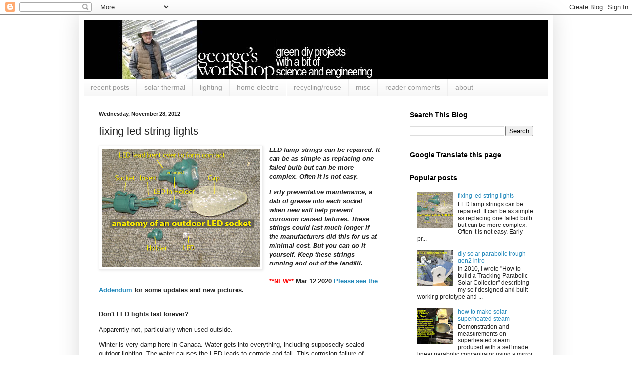

--- FILE ---
content_type: text/html; charset=UTF-8
request_url: https://georgesworkshop.blogspot.com/2012/11/fixing-led-string-lights.html?showComment=1448743263518
body_size: 43008
content:
<!DOCTYPE html>
<html class='v2' dir='ltr' xmlns='http://www.w3.org/1999/xhtml' xmlns:b='http://www.google.com/2005/gml/b' xmlns:data='http://www.google.com/2005/gml/data' xmlns:expr='http://www.google.com/2005/gml/expr'>
<head>
<link href='https://www.blogger.com/static/v1/widgets/4128112664-css_bundle_v2.css' rel='stylesheet' type='text/css'/>
<!-- Google tag (gtag.js) -->
<script async='async' src='https://www.googletagmanager.com/gtag/js?id=UA-15091664-2'></script>
<script>
  window.dataLayer = window.dataLayer || [];
  function gtag(){dataLayer.push(arguments);}
  gtag('js', new Date());

  gtag('config', 'UA-15091664-2');
</script>
<meta content='width=1100' name='viewport'/>
<meta content='text/html; charset=UTF-8' http-equiv='Content-Type'/>
<meta content='blogger' name='generator'/>
<link href='https://georgesworkshop.blogspot.com/favicon.ico' rel='icon' type='image/x-icon'/>
<link href='https://georgesworkshop.blogspot.com/2012/11/fixing-led-string-lights.html' rel='canonical'/>
<link rel="alternate" type="application/atom+xml" title="georgesworkshop - Atom" href="https://georgesworkshop.blogspot.com/feeds/posts/default" />
<link rel="alternate" type="application/rss+xml" title="georgesworkshop - RSS" href="https://georgesworkshop.blogspot.com/feeds/posts/default?alt=rss" />
<link rel="service.post" type="application/atom+xml" title="georgesworkshop - Atom" href="https://www.blogger.com/feeds/14977872/posts/default" />

<link rel="alternate" type="application/atom+xml" title="georgesworkshop - Atom" href="https://georgesworkshop.blogspot.com/feeds/7348633538487999180/comments/default" />
<!--Can't find substitution for tag [blog.ieCssRetrofitLinks]-->
<link href='https://blogger.googleusercontent.com/img/b/R29vZ2xl/AVvXsEjcQhuEyRaG6GYl0C31xKYlt2gU_ghZ-c6IzDbSdsg7aiVDN4ChxiFORri90nv9Wy_qQAi03cqluYbiuJ9B7PX-I6W9baLnMltIX4-MX7qCe8VWV7T2QydvHQsaEZ7ukawCTdw8/s320/led-light-string-socket-anatomy1.jpg' rel='image_src'/>
<meta content='https://georgesworkshop.blogspot.com/2012/11/fixing-led-string-lights.html' property='og:url'/>
<meta content='fixing led string lights' property='og:title'/>
<meta content='georgesworkshop blog describing green diy projects designed and built by the author George Plhak' property='og:description'/>
<meta content='https://blogger.googleusercontent.com/img/b/R29vZ2xl/AVvXsEjcQhuEyRaG6GYl0C31xKYlt2gU_ghZ-c6IzDbSdsg7aiVDN4ChxiFORri90nv9Wy_qQAi03cqluYbiuJ9B7PX-I6W9baLnMltIX4-MX7qCe8VWV7T2QydvHQsaEZ7ukawCTdw8/w1200-h630-p-k-no-nu/led-light-string-socket-anatomy1.jpg' property='og:image'/>
<title>georgesworkshop: fixing led string lights</title>
<style id='page-skin-1' type='text/css'><!--
/*
-----------------------------------------------
Blogger Template Style
Name:     Simple
Designer: Blogger
URL:      www.blogger.com
----------------------------------------------- */
/* Variable definitions
====================
<Variable name="keycolor" description="Main Color" type="color" default="#66bbdd"/>
<Group description="Page Text" selector="body">
<Variable name="body.font" description="Font" type="font"
default="normal normal 12px Arial, Tahoma, Helvetica, FreeSans, sans-serif"/>
<Variable name="body.text.color" description="Text Color" type="color" default="#222222"/>
</Group>
<Group description="Backgrounds" selector=".body-fauxcolumns-outer">
<Variable name="body.background.color" description="Outer Background" type="color" default="#66bbdd"/>
<Variable name="content.background.color" description="Main Background" type="color" default="#ffffff"/>
<Variable name="header.background.color" description="Header Background" type="color" default="transparent"/>
</Group>
<Group description="Links" selector=".main-outer">
<Variable name="link.color" description="Link Color" type="color" default="#2288bb"/>
<Variable name="link.visited.color" description="Visited Color" type="color" default="#888888"/>
<Variable name="link.hover.color" description="Hover Color" type="color" default="#33aaff"/>
</Group>
<Group description="Blog Title" selector=".header h1">
<Variable name="header.font" description="Font" type="font"
default="normal normal 60px Arial, Tahoma, Helvetica, FreeSans, sans-serif"/>
<Variable name="header.text.color" description="Title Color" type="color" default="#3399bb" />
</Group>
<Group description="Blog Description" selector=".header .description">
<Variable name="description.text.color" description="Description Color" type="color"
default="#777777" />
</Group>
<Group description="Tabs Text" selector=".tabs-inner .widget li a">
<Variable name="tabs.font" description="Font" type="font"
default="normal normal 14px Arial, Tahoma, Helvetica, FreeSans, sans-serif"/>
<Variable name="tabs.text.color" description="Text Color" type="color" default="#999999"/>
<Variable name="tabs.selected.text.color" description="Selected Color" type="color" default="#000000"/>
</Group>
<Group description="Tabs Background" selector=".tabs-outer .PageList">
<Variable name="tabs.background.color" description="Background Color" type="color" default="#f5f5f5"/>
<Variable name="tabs.selected.background.color" description="Selected Color" type="color" default="#eeeeee"/>
</Group>
<Group description="Post Title" selector="h3.post-title, .comments h4">
<Variable name="post.title.font" description="Font" type="font"
default="normal normal 22px Arial, Tahoma, Helvetica, FreeSans, sans-serif"/>
</Group>
<Group description="Date Header" selector=".date-header">
<Variable name="date.header.color" description="Text Color" type="color"
default="#222222"/>
<Variable name="date.header.background.color" description="Background Color" type="color"
default="transparent"/>
<Variable name="date.header.font" description="Text Font" type="font"
default="normal bold 11px Arial, Tahoma, Helvetica, FreeSans, sans-serif"/>
<Variable name="date.header.padding" description="Date Header Padding" type="string" default="inherit"/>
<Variable name="date.header.letterspacing" description="Date Header Letter Spacing" type="string" default="inherit"/>
<Variable name="date.header.margin" description="Date Header Margin" type="string" default="inherit"/>
</Group>
<Group description="Post Footer" selector=".post-footer">
<Variable name="post.footer.text.color" description="Text Color" type="color" default="#666666"/>
<Variable name="post.footer.background.color" description="Background Color" type="color"
default="#f9f9f9"/>
<Variable name="post.footer.border.color" description="Shadow Color" type="color" default="#eeeeee"/>
</Group>
<Group description="Gadgets" selector="h2">
<Variable name="widget.title.font" description="Title Font" type="font"
default="normal bold 11px Arial, Tahoma, Helvetica, FreeSans, sans-serif"/>
<Variable name="widget.title.text.color" description="Title Color" type="color" default="#000000"/>
<Variable name="widget.alternate.text.color" description="Alternate Color" type="color" default="#999999"/>
</Group>
<Group description="Images" selector=".main-inner">
<Variable name="image.background.color" description="Background Color" type="color" default="#ffffff"/>
<Variable name="image.border.color" description="Border Color" type="color" default="#eeeeee"/>
<Variable name="image.text.color" description="Caption Text Color" type="color" default="#222222"/>
</Group>
<Group description="Accents" selector=".content-inner">
<Variable name="body.rule.color" description="Separator Line Color" type="color" default="#eeeeee"/>
<Variable name="tabs.border.color" description="Tabs Border Color" type="color" default="#eeeeee"/>
</Group>
<Variable name="body.background" description="Body Background" type="background"
color="#ffffff" default="$(color) none repeat scroll top left"/>
<Variable name="body.background.override" description="Body Background Override" type="string" default=""/>
<Variable name="body.background.gradient.cap" description="Body Gradient Cap" type="url"
default="url(https://resources.blogblog.com/blogblog/data/1kt/simple/gradients_light.png)"/>
<Variable name="body.background.gradient.tile" description="Body Gradient Tile" type="url"
default="url(https://resources.blogblog.com/blogblog/data/1kt/simple/body_gradient_tile_light.png)"/>
<Variable name="content.background.color.selector" description="Content Background Color Selector" type="string" default=".content-inner"/>
<Variable name="content.padding" description="Content Padding" type="length" default="10px" min="0" max="100px"/>
<Variable name="content.padding.horizontal" description="Content Horizontal Padding" type="length" default="10px" min="0" max="100px"/>
<Variable name="content.shadow.spread" description="Content Shadow Spread" type="length" default="40px" min="0" max="100px"/>
<Variable name="content.shadow.spread.webkit" description="Content Shadow Spread (WebKit)" type="length" default="5px" min="0" max="100px"/>
<Variable name="content.shadow.spread.ie" description="Content Shadow Spread (IE)" type="length" default="10px" min="0" max="100px"/>
<Variable name="main.border.width" description="Main Border Width" type="length" default="0" min="0" max="10px"/>
<Variable name="header.background.gradient" description="Header Gradient" type="url" default="none"/>
<Variable name="header.shadow.offset.left" description="Header Shadow Offset Left" type="length" default="-1px" min="-50px" max="50px"/>
<Variable name="header.shadow.offset.top" description="Header Shadow Offset Top" type="length" default="-1px" min="-50px" max="50px"/>
<Variable name="header.shadow.spread" description="Header Shadow Spread" type="length" default="1px" min="0" max="100px"/>
<Variable name="header.padding" description="Header Padding" type="length" default="30px" min="0" max="100px"/>
<Variable name="header.border.size" description="Header Border Size" type="length" default="1px" min="0" max="10px"/>
<Variable name="header.bottom.border.size" description="Header Bottom Border Size" type="length" default="1px" min="0" max="10px"/>
<Variable name="header.border.horizontalsize" description="Header Horizontal Border Size" type="length" default="0" min="0" max="10px"/>
<Variable name="description.text.size" description="Description Text Size" type="string" default="140%"/>
<Variable name="tabs.margin.top" description="Tabs Margin Top" type="length" default="0" min="0" max="100px"/>
<Variable name="tabs.margin.side" description="Tabs Side Margin" type="length" default="30px" min="0" max="100px"/>
<Variable name="tabs.background.gradient" description="Tabs Background Gradient" type="url"
default="url(https://resources.blogblog.com/blogblog/data/1kt/simple/gradients_light.png)"/>
<Variable name="tabs.border.width" description="Tabs Border Width" type="length" default="1px" min="0" max="10px"/>
<Variable name="tabs.bevel.border.width" description="Tabs Bevel Border Width" type="length" default="1px" min="0" max="10px"/>
<Variable name="post.margin.bottom" description="Post Bottom Margin" type="length" default="25px" min="0" max="100px"/>
<Variable name="image.border.small.size" description="Image Border Small Size" type="length" default="2px" min="0" max="10px"/>
<Variable name="image.border.large.size" description="Image Border Large Size" type="length" default="5px" min="0" max="10px"/>
<Variable name="page.width.selector" description="Page Width Selector" type="string" default=".region-inner"/>
<Variable name="page.width" description="Page Width" type="string" default="auto"/>
<Variable name="main.section.margin" description="Main Section Margin" type="length" default="15px" min="0" max="100px"/>
<Variable name="main.padding" description="Main Padding" type="length" default="15px" min="0" max="100px"/>
<Variable name="main.padding.top" description="Main Padding Top" type="length" default="30px" min="0" max="100px"/>
<Variable name="main.padding.bottom" description="Main Padding Bottom" type="length" default="30px" min="0" max="100px"/>
<Variable name="paging.background"
color="#ffffff"
description="Background of blog paging area" type="background"
default="transparent none no-repeat scroll top center"/>
<Variable name="footer.bevel" description="Bevel border length of footer" type="length" default="0" min="0" max="10px"/>
<Variable name="mobile.background.overlay" description="Mobile Background Overlay" type="string"
default="transparent none repeat scroll top left"/>
<Variable name="mobile.background.size" description="Mobile Background Size" type="string" default="auto"/>
<Variable name="mobile.button.color" description="Mobile Button Color" type="color" default="#ffffff" />
<Variable name="startSide" description="Side where text starts in blog language" type="automatic" default="left"/>
<Variable name="endSide" description="Side where text ends in blog language" type="automatic" default="right"/>
*/
/* Content
----------------------------------------------- */
body {
font: normal normal 12px Arial, Tahoma, Helvetica, FreeSans, sans-serif;
color: #222222;
background: #ffffff none repeat scroll top left;
padding: 0 40px 40px 40px;
}
html body .region-inner {
min-width: 0;
max-width: 100%;
width: auto;
}
h2 {
font-size: 22px;
}
a:link {
text-decoration:none;
color: #2288bb;
}
a:visited {
text-decoration:none;
color: #888888;
}
a:hover {
text-decoration:underline;
color: #33aaff;
}
.body-fauxcolumn-outer .fauxcolumn-inner {
background: transparent url(//www.blogblog.com/1kt/simple/body_gradient_tile_light.png) repeat scroll top left;
_background-image: none;
}
.body-fauxcolumn-outer .cap-top {
position: absolute;
z-index: 1;
height: 400px;
width: 100%;
}
.body-fauxcolumn-outer .cap-top .cap-left {
width: 100%;
background: transparent url(//www.blogblog.com/1kt/simple/gradients_light.png) repeat-x scroll top left;
_background-image: none;
}
.content-outer {
-moz-box-shadow: 0 0 40px rgba(0, 0, 0, .15);
-webkit-box-shadow: 0 0 5px rgba(0, 0, 0, .15);
-goog-ms-box-shadow: 0 0 10px #333333;
box-shadow: 0 0 40px rgba(0, 0, 0, .15);
margin-bottom: 1px;
}
.content-inner {
padding: 10px 10px;
}
.content-inner {
background-color: #ffffff;
}
/* Header
----------------------------------------------- */
.header-outer {
background: #000000 none repeat-x scroll 0 -400px;
_background-image: none;
}
.Header h1 {
font: normal normal 60px Arial, Tahoma, Helvetica, FreeSans, sans-serif;
color: #3399bb;
text-shadow: -1px -1px 1px rgba(0, 0, 0, .2);
}
.Header h1 a {
color: #3399bb;
}
.Header .description {
font-size: 140%;
color: #777777;
}
.header-inner .Header .titlewrapper {
padding: 22px 30px;
}
.header-inner .Header .descriptionwrapper {
padding: 0 30px;
}
/* Tabs
----------------------------------------------- */
.tabs-inner .section:first-child {
border-top: 1px solid #eeeeee;
}
.tabs-inner .section:first-child ul {
margin-top: -1px;
border-top: 1px solid #eeeeee;
border-left: 0 solid #eeeeee;
border-right: 0 solid #eeeeee;
}
.tabs-inner .widget ul {
background: #f5f5f5 url(//www.blogblog.com/1kt/simple/gradients_light.png) repeat-x scroll 0 -800px;
_background-image: none;
border-bottom: 1px solid #eeeeee;
margin-top: 0;
margin-left: -30px;
margin-right: -30px;
}
.tabs-inner .widget li a {
display: inline-block;
padding: .6em 1em;
font: normal normal 14px Arial, Tahoma, Helvetica, FreeSans, sans-serif;
color: #999999;
border-left: 1px solid #ffffff;
border-right: 1px solid #eeeeee;
}
.tabs-inner .widget li:first-child a {
border-left: none;
}
.tabs-inner .widget li.selected a, .tabs-inner .widget li a:hover {
color: #000000;
background-color: #eeeeee;
text-decoration: none;
}
/* Columns
----------------------------------------------- */
.main-outer {
border-top: 0 solid #eeeeee;
}
.fauxcolumn-left-outer .fauxcolumn-inner {
border-right: 1px solid #eeeeee;
}
.fauxcolumn-right-outer .fauxcolumn-inner {
border-left: 1px solid #eeeeee;
}
/* Headings
----------------------------------------------- */
div.widget > h2,
div.widget h2.title {
margin: 0 0 1em 0;
font: normal bold 14px Arial, Tahoma, Helvetica, FreeSans, sans-serif;
color: #000000;
}
/* Widgets
----------------------------------------------- */
.widget .zippy {
color: #999999;
text-shadow: 2px 2px 1px rgba(0, 0, 0, .1);
}
.widget .popular-posts ul {
list-style: none;
}
/* Posts
----------------------------------------------- */
h2.date-header {
font: normal bold 11px Arial, Tahoma, Helvetica, FreeSans, sans-serif;
}
.date-header span {
background-color: transparent;
color: #222222;
padding: inherit;
letter-spacing: inherit;
margin: inherit;
}
.main-inner {
padding-top: 30px;
padding-bottom: 30px;
}
.main-inner .column-center-inner {
padding: 0 15px;
}
.main-inner .column-center-inner .section {
margin: 0 15px;
}
.post {
margin: 0 0 25px 0;
}
h3.post-title, .comments h4 {
font: normal normal 22px Arial, Tahoma, Helvetica, FreeSans, sans-serif;
margin: .75em 0 0;
}
.post-body {
font-size: 110%;
line-height: 1.4;
position: relative;
}
.post-body img, .post-body .tr-caption-container, .Profile img, .Image img,
.BlogList .item-thumbnail img {
padding: 2px;
background: #ffffff;
border: 1px solid #eeeeee;
-moz-box-shadow: 1px 1px 5px rgba(0, 0, 0, .1);
-webkit-box-shadow: 1px 1px 5px rgba(0, 0, 0, .1);
box-shadow: 1px 1px 5px rgba(0, 0, 0, .1);
}
.post-body img, .post-body .tr-caption-container {
padding: 5px;
}
.post-body .tr-caption-container {
color: #222222;
}
.post-body .tr-caption-container img {
padding: 0;
background: transparent;
border: none;
-moz-box-shadow: 0 0 0 rgba(0, 0, 0, .1);
-webkit-box-shadow: 0 0 0 rgba(0, 0, 0, .1);
box-shadow: 0 0 0 rgba(0, 0, 0, .1);
}
.post-header {
margin: 0 0 1.5em;
line-height: 1.6;
font-size: 90%;
}
.post-footer {
margin: 20px -2px 0;
padding: 5px 10px;
color: #666666;
background-color: #f9f9f9;
border-bottom: 1px solid #eeeeee;
line-height: 1.6;
font-size: 90%;
}
#comments .comment-author {
padding-top: 1.5em;
border-top: 1px solid #eeeeee;
background-position: 0 1.5em;
}
#comments .comment-author:first-child {
padding-top: 0;
border-top: none;
}
.avatar-image-container {
margin: .2em 0 0;
}
#comments .avatar-image-container img {
border: 1px solid #eeeeee;
}
/* Comments
----------------------------------------------- */
.comments .comments-content .icon.blog-author {
background-repeat: no-repeat;
background-image: url([data-uri]);
}
.comments .comments-content .loadmore a {
border-top: 1px solid #999999;
border-bottom: 1px solid #999999;
}
.comments .comment-thread.inline-thread {
background-color: #f9f9f9;
}
.comments .continue {
border-top: 2px solid #999999;
}
/* Accents
---------------------------------------------- */
.section-columns td.columns-cell {
border-left: 1px solid #eeeeee;
}
.blog-pager {
background: transparent none no-repeat scroll top center;
}
.blog-pager-older-link, .home-link,
.blog-pager-newer-link {
background-color: #ffffff;
padding: 5px;
}
.footer-outer {
border-top: 0 dashed #bbbbbb;
}
/* Mobile
----------------------------------------------- */
body.mobile  {
background-size: auto;
}
.mobile .body-fauxcolumn-outer {
background: transparent none repeat scroll top left;
}
.mobile .body-fauxcolumn-outer .cap-top {
background-size: 100% auto;
}
.mobile .content-outer {
-webkit-box-shadow: 0 0 3px rgba(0, 0, 0, .15);
box-shadow: 0 0 3px rgba(0, 0, 0, .15);
}
.mobile .tabs-inner .widget ul {
margin-left: 0;
margin-right: 0;
}
.mobile .post {
margin: 0;
}
.mobile .main-inner .column-center-inner .section {
margin: 0;
}
.mobile .date-header span {
padding: 0.1em 10px;
margin: 0 -10px;
}
.mobile h3.post-title {
margin: 0;
}
.mobile .blog-pager {
background: transparent none no-repeat scroll top center;
}
.mobile .footer-outer {
border-top: none;
}
.mobile .main-inner, .mobile .footer-inner {
background-color: #ffffff;
}
.mobile-index-contents {
color: #222222;
}
.mobile-link-button {
background-color: #2288bb;
}
.mobile-link-button a:link, .mobile-link-button a:visited {
color: #ffffff;
}
.mobile .tabs-inner .section:first-child {
border-top: none;
}
.mobile .tabs-inner .PageList .widget-content {
background-color: #eeeeee;
color: #000000;
border-top: 1px solid #eeeeee;
border-bottom: 1px solid #eeeeee;
}
.mobile .tabs-inner .PageList .widget-content .pagelist-arrow {
border-left: 1px solid #eeeeee;
}

--></style>
<style id='template-skin-1' type='text/css'><!--
body {
min-width: 960px;
}
.content-outer, .content-fauxcolumn-outer, .region-inner {
min-width: 960px;
max-width: 960px;
_width: 960px;
}
.main-inner .columns {
padding-left: 0;
padding-right: 310px;
}
.main-inner .fauxcolumn-center-outer {
left: 0;
right: 310px;
/* IE6 does not respect left and right together */
_width: expression(this.parentNode.offsetWidth -
parseInt("0") -
parseInt("310px") + 'px');
}
.main-inner .fauxcolumn-left-outer {
width: 0;
}
.main-inner .fauxcolumn-right-outer {
width: 310px;
}
.main-inner .column-left-outer {
width: 0;
right: 100%;
margin-left: -0;
}
.main-inner .column-right-outer {
width: 310px;
margin-right: -310px;
}
#layout {
min-width: 0;
}
#layout .content-outer {
min-width: 0;
width: 800px;
}
#layout .region-inner {
min-width: 0;
width: auto;
}
--></style>
<script>
  (function(i,s,o,g,r,a,m){i['GoogleAnalyticsObject']=r;i[r]=i[r]||function(){
  (i[r].q=i[r].q||[]).push(arguments)},i[r].l=1*new Date();a=s.createElement(o),
  m=s.getElementsByTagName(o)[0];a.async=1;a.src=g;m.parentNode.insertBefore(a,m)
  })(window,document,'script','//www.google-analytics.com/analytics.js','ga');

  ga('create', 'UA-15091664-2', 'auto');
  ga('send', 'pageview');

</script>
<!-- Google tag (gtag.js) -->
<script async='true' src='https://www.googletagmanager.com/gtag/js?id=G-Q22QDWLCR5'></script>
<script>
        window.dataLayer = window.dataLayer || [];
        function gtag(){dataLayer.push(arguments);}
        gtag('js', new Date());
        gtag('config', 'G-Q22QDWLCR5');
      </script>
<link href='https://www.blogger.com/dyn-css/authorization.css?targetBlogID=14977872&amp;zx=c470da4d-f8f5-431b-bd0d-f0ab01141d0f' media='none' onload='if(media!=&#39;all&#39;)media=&#39;all&#39;' rel='stylesheet'/><noscript><link href='https://www.blogger.com/dyn-css/authorization.css?targetBlogID=14977872&amp;zx=c470da4d-f8f5-431b-bd0d-f0ab01141d0f' rel='stylesheet'/></noscript>
<meta name='google-adsense-platform-account' content='ca-host-pub-1556223355139109'/>
<meta name='google-adsense-platform-domain' content='blogspot.com'/>

</head>
<body class='loading'>
<div class='navbar section' id='navbar' name='Navbar'><div class='widget Navbar' data-version='1' id='Navbar1'><script type="text/javascript">
    function setAttributeOnload(object, attribute, val) {
      if(window.addEventListener) {
        window.addEventListener('load',
          function(){ object[attribute] = val; }, false);
      } else {
        window.attachEvent('onload', function(){ object[attribute] = val; });
      }
    }
  </script>
<div id="navbar-iframe-container"></div>
<script type="text/javascript" src="https://apis.google.com/js/platform.js"></script>
<script type="text/javascript">
      gapi.load("gapi.iframes:gapi.iframes.style.bubble", function() {
        if (gapi.iframes && gapi.iframes.getContext) {
          gapi.iframes.getContext().openChild({
              url: 'https://www.blogger.com/navbar/14977872?po\x3d7348633538487999180\x26origin\x3dhttps://georgesworkshop.blogspot.com',
              where: document.getElementById("navbar-iframe-container"),
              id: "navbar-iframe"
          });
        }
      });
    </script><script type="text/javascript">
(function() {
var script = document.createElement('script');
script.type = 'text/javascript';
script.src = '//pagead2.googlesyndication.com/pagead/js/google_top_exp.js';
var head = document.getElementsByTagName('head')[0];
if (head) {
head.appendChild(script);
}})();
</script>
</div></div>
<div class='body-fauxcolumns'>
<div class='fauxcolumn-outer body-fauxcolumn-outer'>
<div class='cap-top'>
<div class='cap-left'></div>
<div class='cap-right'></div>
</div>
<div class='fauxborder-left'>
<div class='fauxborder-right'></div>
<div class='fauxcolumn-inner'>
</div>
</div>
<div class='cap-bottom'>
<div class='cap-left'></div>
<div class='cap-right'></div>
</div>
</div>
</div>
<div class='content'>
<div class='content-fauxcolumns'>
<div class='fauxcolumn-outer content-fauxcolumn-outer'>
<div class='cap-top'>
<div class='cap-left'></div>
<div class='cap-right'></div>
</div>
<div class='fauxborder-left'>
<div class='fauxborder-right'></div>
<div class='fauxcolumn-inner'>
</div>
</div>
<div class='cap-bottom'>
<div class='cap-left'></div>
<div class='cap-right'></div>
</div>
</div>
</div>
<div class='content-outer'>
<div class='content-cap-top cap-top'>
<div class='cap-left'></div>
<div class='cap-right'></div>
</div>
<div class='fauxborder-left content-fauxborder-left'>
<div class='fauxborder-right content-fauxborder-right'></div>
<div class='content-inner'>
<header>
<div class='header-outer'>
<div class='header-cap-top cap-top'>
<div class='cap-left'></div>
<div class='cap-right'></div>
</div>
<div class='fauxborder-left header-fauxborder-left'>
<div class='fauxborder-right header-fauxborder-right'></div>
<div class='region-inner header-inner'>
<div class='header section' id='header' name='Header'><div class='widget Header' data-version='1' id='Header1'>
<div id='header-inner'>
<a href='https://georgesworkshop.blogspot.com/' style='display: block'>
<img alt='georgesworkshop' height='120px; ' id='Header1_headerimg' src='https://blogger.googleusercontent.com/img/b/R29vZ2xl/AVvXsEjWB9iRdnQ8bW0c8KNVYcKaszMQ1n1YiRJxSY7wCaAozZmZ94Q-XdbHkySSLL5XSKxO9DqpLWladNUlpIHmRL-7A55bzFpyp4EGDRtuBWxFuR03QtzBRz-F8u9e0IZqkHiRaDQE/s1600/new-banner2.jpg' style='display: block' width='600px; '/>
</a>
</div>
</div></div>
</div>
</div>
<div class='header-cap-bottom cap-bottom'>
<div class='cap-left'></div>
<div class='cap-right'></div>
</div>
</div>
</header>
<div class='tabs-outer'>
<div class='tabs-cap-top cap-top'>
<div class='cap-left'></div>
<div class='cap-right'></div>
</div>
<div class='fauxborder-left tabs-fauxborder-left'>
<div class='fauxborder-right tabs-fauxborder-right'></div>
<div class='region-inner tabs-inner'>
<div class='tabs section' id='crosscol' name='Cross-Column'><div class='widget PageList' data-version='1' id='PageList1'>
<h2>Pages</h2>
<div class='widget-content'>
<ul>
<li>
<a href='https://georgesworkshop.blogspot.com/'>recent posts</a>
</li>
<li>
<a href='http://georgesworkshop.blogspot.com/p/solar-thermal.html'>solar thermal</a>
</li>
<li>
<a href='http://georgesworkshop.blogspot.com/p/blog-page.html'>lighting</a>
</li>
<li>
<a href='https://georgesworkshop.blogspot.com/p/home-energy.html'>home electric</a>
</li>
<li>
<a href='http://georgesworkshop.blogspot.com/p/recycling.html'>recycling/reuse</a>
</li>
<li>
<a href='http://georgesworkshop.blogspot.com/p/blog-page_22.html'>misc</a>
</li>
<li>
<a href='http://www.ffwdm.com/solar/comments.htm'>reader comments</a>
</li>
<li>
<a href='http://www.ffwdm.com/about/bio.htm'>about</a>
</li>
</ul>
<div class='clear'></div>
</div>
</div></div>
<div class='tabs no-items section' id='crosscol-overflow' name='Cross-Column 2'></div>
</div>
</div>
<div class='tabs-cap-bottom cap-bottom'>
<div class='cap-left'></div>
<div class='cap-right'></div>
</div>
</div>
<div class='main-outer'>
<div class='main-cap-top cap-top'>
<div class='cap-left'></div>
<div class='cap-right'></div>
</div>
<div class='fauxborder-left main-fauxborder-left'>
<div class='fauxborder-right main-fauxborder-right'></div>
<div class='region-inner main-inner'>
<div class='columns fauxcolumns'>
<div class='fauxcolumn-outer fauxcolumn-center-outer'>
<div class='cap-top'>
<div class='cap-left'></div>
<div class='cap-right'></div>
</div>
<div class='fauxborder-left'>
<div class='fauxborder-right'></div>
<div class='fauxcolumn-inner'>
</div>
</div>
<div class='cap-bottom'>
<div class='cap-left'></div>
<div class='cap-right'></div>
</div>
</div>
<div class='fauxcolumn-outer fauxcolumn-left-outer'>
<div class='cap-top'>
<div class='cap-left'></div>
<div class='cap-right'></div>
</div>
<div class='fauxborder-left'>
<div class='fauxborder-right'></div>
<div class='fauxcolumn-inner'>
</div>
</div>
<div class='cap-bottom'>
<div class='cap-left'></div>
<div class='cap-right'></div>
</div>
</div>
<div class='fauxcolumn-outer fauxcolumn-right-outer'>
<div class='cap-top'>
<div class='cap-left'></div>
<div class='cap-right'></div>
</div>
<div class='fauxborder-left'>
<div class='fauxborder-right'></div>
<div class='fauxcolumn-inner'>
</div>
</div>
<div class='cap-bottom'>
<div class='cap-left'></div>
<div class='cap-right'></div>
</div>
</div>
<!-- corrects IE6 width calculation -->
<div class='columns-inner'>
<div class='column-center-outer'>
<div class='column-center-inner'>
<div class='main section' id='main' name='Main'><div class='widget Blog' data-version='1' id='Blog1'>
<div class='blog-posts hfeed'>

          <div class="date-outer">
        
<h2 class='date-header'><span>Wednesday, November 28, 2012</span></h2>

          <div class="date-posts">
        
<div class='post-outer'>
<div class='post hentry' itemprop='blogPost' itemscope='itemscope' itemtype='http://schema.org/BlogPosting'>
<meta content='https://blogger.googleusercontent.com/img/b/R29vZ2xl/AVvXsEjcQhuEyRaG6GYl0C31xKYlt2gU_ghZ-c6IzDbSdsg7aiVDN4ChxiFORri90nv9Wy_qQAi03cqluYbiuJ9B7PX-I6W9baLnMltIX4-MX7qCe8VWV7T2QydvHQsaEZ7ukawCTdw8/s320/led-light-string-socket-anatomy1.jpg' itemprop='image_url'/>
<meta content='14977872' itemprop='blogId'/>
<meta content='7348633538487999180' itemprop='postId'/>
<a name='7348633538487999180'></a>
<h3 class='post-title entry-title' itemprop='name'>
fixing led string lights
</h3>
<div class='post-header'>
<div class='post-header-line-1'></div>
</div>
<div class='post-body entry-content' id='post-body-7348633538487999180' itemprop='description articleBody'>
<p><div class="separator" style="clear: both; text-align: center;"><a href="https://blogger.googleusercontent.com/img/b/R29vZ2xl/AVvXsEjcQhuEyRaG6GYl0C31xKYlt2gU_ghZ-c6IzDbSdsg7aiVDN4ChxiFORri90nv9Wy_qQAi03cqluYbiuJ9B7PX-I6W9baLnMltIX4-MX7qCe8VWV7T2QydvHQsaEZ7ukawCTdw8/s1600/led-light-string-socket-anatomy1.jpg" imageanchor="1" style="clear:left; float:left;margin-right:1em; margin-bottom:1em"><img border="0" height="240" src="https://blogger.googleusercontent.com/img/b/R29vZ2xl/AVvXsEjcQhuEyRaG6GYl0C31xKYlt2gU_ghZ-c6IzDbSdsg7aiVDN4ChxiFORri90nv9Wy_qQAi03cqluYbiuJ9B7PX-I6W9baLnMltIX4-MX7qCe8VWV7T2QydvHQsaEZ7ukawCTdw8/s320/led-light-string-socket-anatomy1.jpg" width="320"></a></div><p><b><i>LED lamp strings can be repaired. It can be as simple as replacing one failed bulb but can be more complex.  Often it is not easy.  <p>Early preventative maintenance, a dab of grease into each socket when new will help prevent corrosion caused failures. These strings could last much longer if the manufacturers did this for us at minimal cost. But you can do it yourself. Keep these strings running and out of the landfill.</i></b><br />
<br />
<b><font color=red>**NEW**</font> Mar 12 2020 <a href="https://georgesworkshop.blogspot.com/2020/03/fixing-led-string-lights-2.html">Please see the Addendum</a> for some updates and new pictures.</b><br />
<br />
<p><b>Don't LED lights last forever?</b>  <p>Apparently not, particularly when used outside.  <p>Winter is very damp here in Canada. Water gets into everything, including supposedly sealed outdoor lighting. The water causes the LED leads to corrode and fail. This corrosion failure of LEDs due to water can be completely and easily stopped with a dab of grease, if caught early.  <p>Failed bulbs that you can see should be replaced promptly since they cause the rest of the string to be under more stress and may lead to more failures. I had the kind of failed bulb that prevented the whole string from lighting. Both kinds of failure can occur.  <p>Like most of us, I bought into the LED low power and eco friendly thing a couple of years ago. I threw out the old filament bulb outdoor Christmas lights and bought new GE branded outdoor LED string lights.  <p>Yesterday, while getting ready to put up the Christmas lights, I found that two out of eight strings did not work. Each has 25 LEDs. I spent part of the day exploring why those had failed and putting up the rest. Fortunately I had tried them before putting them up!  <p><div class="separator" style="clear: both; text-align: center;"><a href="https://blogger.googleusercontent.com/img/b/R29vZ2xl/AVvXsEhUO1H30JnNLgzRi5aIJvWXatq34-k-YYe8zMGBg3hH6AnB5hdMpbBJTrgpSyWy6FnFp-j-AYPuGcMCpqWi1m4q21bRI3mj2MQXwWOWFqiv8rPcEp0ihsG0UaD2ncejGT4fhmZX/s1600/led-light-string--instructions.jpg" imageanchor="1" style="clear:left; float:left;margin-right:1em; margin-bottom:1em"><img border="0" height="127" src="https://blogger.googleusercontent.com/img/b/R29vZ2xl/AVvXsEhUO1H30JnNLgzRi5aIJvWXatq34-k-YYe8zMGBg3hH6AnB5hdMpbBJTrgpSyWy6FnFp-j-AYPuGcMCpqWi1m4q21bRI3mj2MQXwWOWFqiv8rPcEp0ihsG0UaD2ncejGT4fhmZX/s320/led-light-string--instructions.jpg" width="320"></a></div>(click any pic to enlarge it)  <p>My GE strings are supposed to be repairable. They come with <a href="http://www.ffwdm.com/solar/images/led-light-string-instructions-ge.pdf">instructions (the full copy, a pdf)</a> and spare LEDs.  <p>The worst part about my two failed strings was that <i>none</i> of the bulbs lit up. Not one or two bulbs that weren't on while the rest worked. The failed bulb could not be seen since it kept all the others from lighting. This meant that each bulb had to be pulled and a working bulb inserted (according to the manufacturer's instructions).  <p><b>I thought that we had abandoned series wired light strings back in the 60s?  Series wiring is back with LED lights!</b>  <p>I can remember my dad back in the day proudly showing off a new <i>parallel</i> wired string, with which one failed bulb would not darken the whole string. He had spent many a time finding a failed bulb in a dead string so he knew the advantage of <i>parallel</i> wiring. From then until now, the advent of LED lighting, most of our filament bulb lighting strings were wired in <i>parallel</i>.  <p><i>Series</i> wiring is back with LED lights! It turns out that there is a technical reason why LEDs need to be wired in <i>series</i> and this will be discussed below. Since they are wired in <i>series</i>, I need to check <i>every LED bulb</i> if none of the string lights. Any one of the LEDs could be open circuit.  <p>There are 25 LEDs in each string so that is 25 decorative caps to pull off and then 25 LEDs to pull out. Some of the caps come off easily, others do not. I found that a drop of WD40 helped free some of the stubborn caps. I dripped the lubricant onto the joint between the cap and the socket.  <p>Some of the caps broke when I pulled them off, usually a part of the sealing ring was left in the socket. I dug out the debris from the socket and discarded those caps and replaced them with spares from the scrap strings. The caps are keyed and only fit on one way. Why they did this I am not sure.  <p>I admired the first class molded parts that made up the socket assembly including the LED holder, the cap and the base. There was no flash and the parts fit together very exactly and securely with a snap. With ideal plastic that did not weather or change dimensions or properties with UV and temperature, these would be really nice parts. After a couple years outside, some are harder to get apart than others.  <p>Pulling out the LEDs was sometimes problematic. I used my fingernails inserted in a small groove between the LED and socket and just pulled. Here also, a bit of lubrication from the dielectric grease helped with subsequent removals.  <p>Throughout all this pulling on the socket, I tried not to pull on the wires. They seem securely crimped into the terminals but I thought it best not to pull too hard on them. The terminals are a potential point of failure so while the LED was out of the socket I took a look at the joint with the wires and the condition of the terminals before dabbing the grease and re-inserting the bulb. The inner (insert) portion of the socket can be removed and that will be described below. I found it was desirable to remove the insert on those where corrosion was seen in the socket.   <p><b>It's about RUST</b>  <p><div class="separator" style="clear: both; text-align: center;"><a href="https://blogger.googleusercontent.com/img/b/R29vZ2xl/AVvXsEi8-yB-JitybAx9p7-d_aeCUGsVSvGSG7GyQTt19TwBMPiM0hvAzku5OkY6QGQVwmrWUwRrqkS0A3l3re08PFIfWkDO7NM6EwVkrPBiH1PRfvtzAPQ2XRLQM_HJWknN1-rmiYLT/s1600/led-light-string-socket-corrosion.jpg" imageanchor="1" style="clear:left; float:left;margin-right:1em; margin-bottom:1em"><img border="0" height="240" src="https://blogger.googleusercontent.com/img/b/R29vZ2xl/AVvXsEi8-yB-JitybAx9p7-d_aeCUGsVSvGSG7GyQTt19TwBMPiM0hvAzku5OkY6QGQVwmrWUwRrqkS0A3l3re08PFIfWkDO7NM6EwVkrPBiH1PRfvtzAPQ2XRLQM_HJWknN1-rmiYLT/s320/led-light-string-socket-corrosion.jpg" width="320"></a></div>The cause of my failures was common corrosion. Each LED is itself encased in clear plastic but the metal leads that form it's connection with the socket are made of iron or steel and these leads rust if exposed to water and oxygen. The socket weatherproofing can be improved with a dab of dielectric grease to prevent the oxygen and water from reaching the point where two dissimilar metals touch: the LED lead (iron) and the socket contact (some other metal). Why wouldn't the manufacturer do that?  <p><div class="separator" style="clear: both; text-align: center;"><a href="https://blogger.googleusercontent.com/img/b/R29vZ2xl/AVvXsEhO02w39n3s_Mfe6JAAbj5h-CUZXmCfEHeMLTTs-TixWV4zJuH4KNHKgXIcBWqBLBQ7fTgMs529thgqLGao89UsfJsbbt9LroAqiK5ksxINQzJ46EbIIGK8ynU8TG62IkRGOHD5/s1600/led-light-string-magnetic-leds.jpg" imageanchor="1" style="clear:left; float:left;margin-right:1em; margin-bottom:1em"><img border="0" height="240" src="https://blogger.googleusercontent.com/img/b/R29vZ2xl/AVvXsEhO02w39n3s_Mfe6JAAbj5h-CUZXmCfEHeMLTTs-TixWV4zJuH4KNHKgXIcBWqBLBQ7fTgMs529thgqLGao89UsfJsbbt9LroAqiK5ksxINQzJ46EbIIGK8ynU8TG62IkRGOHD5/s320/led-light-string-magnetic-leds.jpg" width="320"></a></div>If I doubted that the LED leads were ferrous, here is a picture of the rusted ones stuck to a small magnet. You can see a broken off LED lead in the foreground.  <p>I have opened all the bulbs on three of my LED strings so far. One that I scrapped had a high percentage of failed bulbs 8 out of the 25. Another that I did not scrap had only one of these problem bulbs. All of these bulbs failed because the LED leads rusted. Some of the LED leads had fallen off or rusted completely through.   <p>Probably millions of these string lights will end up in the landfill over the next few years because people will give up on them. Hopefully you can use some of these ideas to help you to locate the problems with your own and keep them going for a few more years.  <p><div class="separator" style="clear: both; text-align: center;"><a href="https://blogger.googleusercontent.com/img/b/R29vZ2xl/AVvXsEhSo0CXOm7p6kbghjhyphenhyphen5SZo5qvAIrtYcWCCfc_8eZpwRchrA588ftS13kOZxu1zMMDYC5QfXuARHKOCdvUjqP5FFG6bRiONxL9MWPIx25muv4y_oF8A0RTBmUzbS8ibisL51JdP/s1600/led-light-string-anatomy1.jpg" imageanchor="1" style="clear:left; float:left;margin-right:1em; margin-bottom:1em"><img border="0" height="240" src="https://blogger.googleusercontent.com/img/b/R29vZ2xl/AVvXsEhSo0CXOm7p6kbghjhyphenhyphen5SZo5qvAIrtYcWCCfc_8eZpwRchrA588ftS13kOZxu1zMMDYC5QfXuARHKOCdvUjqP5FFG6bRiONxL9MWPIx25muv4y_oF8A0RTBmUzbS8ibisL51JdP/s320/led-light-string-anatomy1.jpg" width="320"></a></div><b>Understanding how LED string lights work</b>  <p><i>You do not have to cut the LED string apart and unwind it as I did here but it helped my understanding of how the thing was put together and I am going to use this picture to explain what I found.</i>  <p>Parallel wired light strings have two wires down the length of the string and each lamp is wired between the pair of wires. These LED strings have three wires down the length. It is a little difficult to see what is going on unless you do what I did with a string that was damaged beyond repair. I separated the string into two parts by clipping at only one point. I could then unwind the string into it's  two sections as revealed in the picture above.  <p><div class="separator" style="clear: both; text-align: center;"><a href="https://blogger.googleusercontent.com/img/b/R29vZ2xl/AVvXsEhsDO96STwksUAEaiOEerX0i-Z7JcPjgp7BOFmcPTOLHXNUQYnaL9HrGy_jzSeFeP5phRId8DhvohWHe2gwLjXuJgTYUsqQvEWPkR2wg6kfbGwJPmRckZ-kIQpRrz1NRSB5Mnxi/s1600/led-light-string-schematic.jpg" imageanchor="1" style="clear:left; float:left;margin-right:1em; margin-bottom:1em"><img border="0" height="189" src="https://blogger.googleusercontent.com/img/b/R29vZ2xl/AVvXsEhsDO96STwksUAEaiOEerX0i-Z7JcPjgp7BOFmcPTOLHXNUQYnaL9HrGy_jzSeFeP5phRId8DhvohWHe2gwLjXuJgTYUsqQvEWPkR2wg6kfbGwJPmRckZ-kIQpRrz1NRSB5Mnxi/s320/led-light-string-schematic.jpg" width="320"></a></div>This is a schematic of my LED string. I clipped the wire at the bottom of the canister. The center portion, the string of LEDs, can then be separated from what I've called the extension cord portion. You can see in the schematic, the wires across the very top and bottom connect the plug at one end to the socket at the other. The series string of LEDs is inter-wound, but is separate from, the extension cord except at the very ends where the LED string and the canister join the circuit, across the two hot leads.  <p>So you can see the LEDs are all in a string and that if any of the LEDs fails open, the current flow in the string will be interrupted and the entire string will be dark. Unlike filament bulbs which rarely fail shorted LEDs can fail in this way. No light is produced yet current continues to flow through the LED. It is thus easy to see which LED failed since it will be the dark one.  <p>It is interesting that in the GE instructions, they seem to presume that the LEDs will fail short and you should look for dark ones and replace them. This was not my experience. All of my failures were failed open circuit, due to rust.  <p><div class="separator" style="clear: both; text-align: center;"><a href="https://blogger.googleusercontent.com/img/b/R29vZ2xl/AVvXsEiRamcbdLewkqJWghabXqrVzUFtvDLe82Cr9RiffwZyFyAQnPPHbRo9l_EDAx2SHT5pwyVhNHkYrlxUlv84PIYEwch7dPocjSQLaK_DmvD1vGK2Q6r4e_vW1O_RV4VLTLsx1Qo9/s1600/led-light-string-canister-inside.jpg" imageanchor="1" style="clear:left; float:left;margin-right:1em; margin-bottom:1em"><img border="0" height="240" src="https://blogger.googleusercontent.com/img/b/R29vZ2xl/AVvXsEiRamcbdLewkqJWghabXqrVzUFtvDLe82Cr9RiffwZyFyAQnPPHbRo9l_EDAx2SHT5pwyVhNHkYrlxUlv84PIYEwch7dPocjSQLaK_DmvD1vGK2Q6r4e_vW1O_RV4VLTLsx1Qo9/s320/led-light-string-canister-inside.jpg" width="320"></a></div>I sacrificed two of the canisters to dissection for the cause of this project. You can see that my method improved after I learned to cut through the cover sheath at the joints of the inner cylinder. There are two 2000 ohm 1 watt resistors and a diode wired in series on a three section frame. Kind of a clever thing. No signs of water ingress with either one, unlike with about 10-20% of the lamp sockets. But I had to look to see what was in here.  <p>I'd like to point out the excellent writing of Terry Ritter <a href="http://www.ciphersbyritter.com/RADELECT/LITES/LEDLITES.HTM">"LED Christmas Lights and How to Fix Them"</a>. Terry has been down this road and he writes about how LED strings work and what he learned with strings made by Philips. These I have from GE seem very similar.  <p>Terry describes that the LEDs are arranged in series strings because they do not tolerate high voltage well. The voltage that comes from a wall plug (120VAC in North America) is high voltage to an LED which normally operates from a few volts - 3.1 volts in the case of my white LEDs. By stacking 25 of them in a string, each LED drops 3.1 volts so the total voltage drop across the LED string is 77.5 volts. The resistors in the canister are used to drop the remainder (120 - 77.5 = 42.5 volts).  <p>Interestingly, if LEDs fail short, they increase the voltage drop on all the other components in the series circuit so the resistors get hotter and all the other LEDs pass more current. So you can see why GE tells us to "replace failed bulbs promptly" because the whole string goes into overdrive mode if LEDs fail shorted. If they fail open, the whole string goes dark and no current flows.  <p><div class="separator" style="clear: both; text-align: center;"><a href="https://blogger.googleusercontent.com/img/b/R29vZ2xl/AVvXsEiJ-GLnkS4ZjZCcJLYDn1F-qls1Lsy888bmNgCM9OQ1FpboyqvGvkhkYtkfCujRKvYcS_Yj5LKB7dTfR9iYDZbDAJNfRyRMjHDeTI38VcBuzA5phGD1DEHI8V1g15pKhKEJwe0c/s1600/led-light-string-back-of-stacking-plug-open.jpg" imageanchor="1" style="clear:left; float:left;margin-right:1em; margin-bottom:1em"><img border="0" height="240" src="https://blogger.googleusercontent.com/img/b/R29vZ2xl/AVvXsEiJ-GLnkS4ZjZCcJLYDn1F-qls1Lsy888bmNgCM9OQ1FpboyqvGvkhkYtkfCujRKvYcS_Yj5LKB7dTfR9iYDZbDAJNfRyRMjHDeTI38VcBuzA5phGD1DEHI8V1g15pKhKEJwe0c/s320/led-light-string-back-of-stacking-plug-open.jpg" width="320"></a></div>Terry found that the Philips LED string contains a small fuse in the plug end. If the fuse blew, the string would not light. Do I have a fuse? No mention of a fuse in the GE pamphlet. I attempted to find such a fuse and went so far as to destroy the stacking plug end of one of my rejected strings. I think I can say with authority that there is no fuse in the GE unit. Maybe where Terry is, they need to have a fuse? You should eliminate that possibility, that you have a fuse. Sometimes the "fuse" is thermal and permanently cuts the circuit. Something like that would be in the canister, with the resistors.  <p>Terry talks about failed LEDs being dark and easy to spot, so obviously he saw lots of the failed short type. Not here. Terry wrote in 2007 so perhaps the LEDs are different now. He uses LEDs of different colors whereas mine are all white.  <p>Terry also mulls the lack of a blocking diode in the Philips string and suggests that manufacturers add a blocking diode to better protect the LEDs from reverse transient voltages and it seems that GE listened to his advice and added such a reverse blocking diode in the canister.  <p>Finally, Terry points out that running LEDs from AC means that the LEDs are only on for a part of the time leading to a flicking effect.  <p><div class="separator" style="clear: both; text-align: center;"><a href="https://blogger.googleusercontent.com/img/b/R29vZ2xl/AVvXsEibPqoeQxPYULi1GSsN2foVKD3hLzHnuT9bqMaTeFbk-XWaEAmjjPcqo7A-iJBFWhBYHrPFxGkBt9oHai70vdoqtxOclmwyhriylP-7gAeQLlpUS8O80CQMVArWWkoER8Siua31/s1600/current-flow-in-ac-operated-string.jpg" imageanchor="1" style="clear:left; float:left;margin-right:1em; margin-bottom:1em"><img border="0" height="240" src="https://blogger.googleusercontent.com/img/b/R29vZ2xl/AVvXsEibPqoeQxPYULi1GSsN2foVKD3hLzHnuT9bqMaTeFbk-XWaEAmjjPcqo7A-iJBFWhBYHrPFxGkBt9oHai70vdoqtxOclmwyhriylP-7gAeQLlpUS8O80CQMVArWWkoER8Siua31/s320/current-flow-in-ac-operated-string.jpg" width="320"></a></div>I attached a current meter to one of the wires in the GE LED string and displayed the results on an oscilloscope to show what Terry is describing.  <p>The green oscilloscope trace shows that most of the time (the flat part of the trace), the LED is OFF and for about 1/3 of the time, 60 times a second, the LED string conducts hard, up to about 44 mA maximum and then goes off again. 44mA is a lot of current for an LED of this size which would normally run at between 10-20 mA current if it was continuous or DC current. I suspect that the string would appear much brighter yet use the same cost of electricity if the string was operated from DC rather than AC.  <p>I will look at that possibility in a future article.  <p><b>Fixing the LED sockets</b>  <p>The main failure mechanism I had to deal with was rust in the sockets (rust is an insulator) and deteriorated LED leads.  <p>The LEDs with deteriorated leads (any sign of rust at all) were discarded and replaced. Fortunately GE had supplied a number of spare bulbs (about six) with each string. Working ones from the scrapped strings provided more spare bulbs and caps.  <p><div class="separator" style="clear: both; text-align: center;"><a href="https://blogger.googleusercontent.com/img/b/R29vZ2xl/AVvXsEhhwqULvbzu52H3NagvK42OKlKIZW-R0dr4hudgjXIiLsBZjQlAFhCbd8Y2fB4JA6aMzNwjj0jgjLOFi5CbxKPU4IJwtpVmaRkuUq07kQeP7rT2wJGH_Sj0bdHT-iTL8IrxOo94/s1600/led-light-string-socket-disassembly.jpg" imageanchor="1" style="clear:left; float:left;margin-right:1em; margin-bottom:1em"><img border="0" height="271" src="https://blogger.googleusercontent.com/img/b/R29vZ2xl/AVvXsEhhwqULvbzu52H3NagvK42OKlKIZW-R0dr4hudgjXIiLsBZjQlAFhCbd8Y2fB4JA6aMzNwjj0jgjLOFi5CbxKPU4IJwtpVmaRkuUq07kQeP7rT2wJGH_Sj0bdHT-iTL8IrxOo94/s320/led-light-string-socket-disassembly.jpg" width="320"></a></div>The sockets were cleaned in the following way. I found that it was possible to separate the sockets into two parts by pushing out the inner section with a small blunt tool. You can lay the socket with its open face flat on a surface and push hard on the center, between the wires, to free it up. Then if you pick the socket up and push, the center portion should just come right out.  <p><div class="separator" style="clear: both; text-align: center;"><a href="https://blogger.googleusercontent.com/img/b/R29vZ2xl/AVvXsEihuqw1F-ztJoYmWk4ZWQJbrdr855_m5ZeP9GjWmUO4qiCTQiztGVk5lhm8vdzMpu49tdUxoXepTtXFuCQNw-9YSZrhtVMUG6scj5L30taT93PqhZ6JF3BsGn1VXXGO_jTi4bPk/s1600/led-light-string-repair.jpg" imageanchor="1" style="clear:left; float:left;margin-right:1em; margin-bottom:1em"><img border="0" height="240" src="https://blogger.googleusercontent.com/img/b/R29vZ2xl/AVvXsEihuqw1F-ztJoYmWk4ZWQJbrdr855_m5ZeP9GjWmUO4qiCTQiztGVk5lhm8vdzMpu49tdUxoXepTtXFuCQNw-9YSZrhtVMUG6scj5L30taT93PqhZ6JF3BsGn1VXXGO_jTi4bPk/s320/led-light-string-repair.jpg" width="320"></a></div>This picture is a bit ugly with the socket guts covered with Vaseline, the dielectric grease I had handy. This socket was particularly badly coated with rust and the LED leads had completely disintegrated so it is the one I wanted to show you.  <p>It is interesting that in any galvanic pair of metals, it is one metal that corrodes and the other is fine <a href="http://en.wikipedia.org/wiki/Galvanic_corrosion">(more about galvanic corrosion)</a>. In the case of these sockets, the LED lead suffers but the contacts are ok except that they are coated with rust. With the socket disassembled it is very easy to get at the top edge of the connector to clean it up. This one has been together for a while potted in Vaseline which seems to be lifting the rust residue which is fine, both the Vaseline and the rust are insulators. The point of the Vaseline is to keep water and oxygen away from the LED lead and the place it touches the conductor in the socket. You can see the bright metal edge on the socket conductor where I have scrubbed it with a small screwdriver to clean up the edge. It is only these top edges that touch the LED leads, you don't need to worry about cleaning up anything else. To re-seat the contacts, just push them back into the socket. They will click into place. The Vaseline helps to seal the joint where the wires enter the socket also.   <p>Finally, I ran a bead of Vaseline around the base of the cap before inserting it into the socket. This improves the lubrication so the cap is hopefully easier to remove next time and the film of Vaseline would help to seal the joint between the cap and the socket, helping to keep out the water.  <p>Hopefully these lights will continue to give good service for years to come.  <p>Your comments are welcome. Thanks for your interest and good luck with your LED light strings.  <p><br />
George Plhak<br />
Lion's Head, Ontario, Canada<br />
<br />
<b>**NEW** Mar 12 2020 <a href="https://georgesworkshop.blogspot.com/2020/03/fixing-led-string-lights-2.html">Please see the Addendum</a> for some updates and new pictures.</b><br />
<br />
<p><div class="separator" style="clear: both; text-align: center;"><a href="https://blogger.googleusercontent.com/img/b/R29vZ2xl/AVvXsEiTnqMvknlT3PqPVptWMFxunHkRwYhFRgWJdJfkEIW5R1v4jctdJNQcPaJS-G4IVuDp8_NDTf-bo8N2i7c1nw2K1hc_JqDzJpllhRqR1lnZYarcn3vnIYrTJDOA5VVV7Tv3MOkZ/s1600/MIT.jpg" imageanchor="1" style="clear: left; float: left; margin-bottom: 1em; margin-right: 1em;"><img border="0" data-original-height="915" data-original-width="1000" height="183" src="https://blogger.googleusercontent.com/img/b/R29vZ2xl/AVvXsEiTnqMvknlT3PqPVptWMFxunHkRwYhFRgWJdJfkEIW5R1v4jctdJNQcPaJS-G4IVuDp8_NDTf-bo8N2i7c1nw2K1hc_JqDzJpllhRqR1lnZYarcn3vnIYrTJDOA5VVV7Tv3MOkZ/s200/MIT.jpg" width="200" /></a></div><a href="https://georgesworkshop.blogspot.com/2019/04/series-parallel.html"><b>Apr 2019 - I wondered about the recent web traffic here from MIT (Massachusetts Institute of Technology). Welcome MIT students!</b></a><br />
<br />
<p><div class="separator" style="clear: both; text-align: center;"><a href="https://blogger.googleusercontent.com/img/b/R29vZ2xl/AVvXsEhcQd4JW6AAne0Q0vgsHBbdeq92wV9qOVk2lNeShoz1TfoRrmF0cn7LXDrcRLKAPRtucTCi8EL2gNw845-pSm9uM8p1xkU9nKqkZ_8eMZzEx_jUmxh1rkCHonUkUWtRjVFJu-S8/s1600/modA.jpg" imageanchor="1" style="clear: left; float: left; margin-bottom: 1em; margin-right: 1em;"><img border="0" src="https://blogger.googleusercontent.com/img/b/R29vZ2xl/AVvXsEhcQd4JW6AAne0Q0vgsHBbdeq92wV9qOVk2lNeShoz1TfoRrmF0cn7LXDrcRLKAPRtucTCi8EL2gNw845-pSm9uM8p1xkU9nKqkZ_8eMZzEx_jUmxh1rkCHonUkUWtRjVFJu-S8/s200/modA.jpg"></a></div><a href="http://georgesworkshop.blogspot.ca/2012/02/very-bright-1-watt-diy-led-garden-light.html">You might also be interested in my series on<br />
<b>a very bright 1 watt diy led garden light</b></a>                     
<div style='clear: both;'></div>
</div>
<div class='post-footer'>
<div class='post-footer-line post-footer-line-1'><span class='post-author vcard'>
Posted by
<span class='fn' itemprop='author' itemscope='itemscope' itemtype='http://schema.org/Person'>
<meta content='https://www.blogger.com/profile/11832386563569915660' itemprop='url'/>
<a class='g-profile' href='https://www.blogger.com/profile/11832386563569915660' rel='author' title='author profile'>
<span itemprop='name'>George Plhak</span>
</a>
</span>
</span>
<span class='post-timestamp'>
at
<meta content='https://georgesworkshop.blogspot.com/2012/11/fixing-led-string-lights.html' itemprop='url'/>
<a class='timestamp-link' href='https://georgesworkshop.blogspot.com/2012/11/fixing-led-string-lights.html' rel='bookmark' title='permanent link'><abbr class='published' itemprop='datePublished' title='2012-11-28T09:06:00-05:00'>Wednesday, November 28, 2012</abbr></a>
</span>
<span class='post-comment-link'>
</span>
<span class='post-icons'>
<span class='item-action'>
<a href='https://www.blogger.com/email-post/14977872/7348633538487999180' title='Email Post'>
<img alt='' class='icon-action' height='13' src='//img1.blogblog.com/img/icon18_email.gif' width='18'/>
</a>
</span>
<span class='item-control blog-admin pid-465847668'>
<a href='https://www.blogger.com/post-edit.g?blogID=14977872&postID=7348633538487999180&from=pencil' title='Edit Post'>
<img alt='' class='icon-action' height='18' src='https://resources.blogblog.com/img/icon18_edit_allbkg.gif' width='18'/>
</a>
</span>
</span>
<div class='post-share-buttons goog-inline-block'>
<a class='goog-inline-block share-button sb-email' href='https://www.blogger.com/share-post.g?blogID=14977872&postID=7348633538487999180&target=email' target='_blank' title='Email This'><span class='share-button-link-text'>Email This</span></a><a class='goog-inline-block share-button sb-blog' href='https://www.blogger.com/share-post.g?blogID=14977872&postID=7348633538487999180&target=blog' onclick='window.open(this.href, "_blank", "height=270,width=475"); return false;' target='_blank' title='BlogThis!'><span class='share-button-link-text'>BlogThis!</span></a><a class='goog-inline-block share-button sb-twitter' href='https://www.blogger.com/share-post.g?blogID=14977872&postID=7348633538487999180&target=twitter' target='_blank' title='Share to X'><span class='share-button-link-text'>Share to X</span></a><a class='goog-inline-block share-button sb-facebook' href='https://www.blogger.com/share-post.g?blogID=14977872&postID=7348633538487999180&target=facebook' onclick='window.open(this.href, "_blank", "height=430,width=640"); return false;' target='_blank' title='Share to Facebook'><span class='share-button-link-text'>Share to Facebook</span></a><a class='goog-inline-block share-button sb-pinterest' href='https://www.blogger.com/share-post.g?blogID=14977872&postID=7348633538487999180&target=pinterest' target='_blank' title='Share to Pinterest'><span class='share-button-link-text'>Share to Pinterest</span></a>
</div>
</div>
<div class='post-footer-line post-footer-line-2'><span class='post-labels'>
Labels:
<a href='https://georgesworkshop.blogspot.com/search/label/lighting' rel='tag'>lighting</a>
</span>
</div>
<div class='post-footer-line post-footer-line-3'></div>
</div>
</div>
<div class='comments' id='comments'>
<a name='comments'></a>
<h4>51 comments:</h4>
<div id='Blog1_comments-block-wrapper'>
<dl class='' id='comments-block'>
<dt class='comment-author blogger-comment-icon' id='c5420735161937885297'>
<a name='c5420735161937885297'></a>
<a href='https://www.blogger.com/profile/01639829410063586817' rel='nofollow'>Chrisman</a>
said...
</dt>
<dd class='comment-body' id='Blog1_cmt-5420735161937885297'>
<p>
A couple of things...<br />1. All &quot;Miniature&quot; Christmas lights are wired in series, the difference is that the modern (post 1960-1970 something) ones have a loosely wrapped and lightly insulated shunt inside each bulb that &quot;kicks in&quot; (welds itself across the inputs) when the filament fails, keeping the rest of the string lit.  As with the LED strings, it is imperative that dead bulbs be replaced immediately to avoid the rest of the bulbs in that string being overloaded.<br /><br />I work for a large distributor of light strings, and am currently working on a solution based upon a CL220 current regulator from Supertex, Inc.  It will take any input voltage from 5-220V and will drive any number of LEDs in series so long as the total forward voltage does not exceed the supply voltage.  <br /><br />Let me just say that this chip is awesome, the light output is increased, there is no flicker, and even though it has three pins, you only use two, you simply wire it in series just like a fuse, and it automatically limits the current to 20mA no matter the input voltage, number, color or manufacturer of your leds.  What could be simpler?  You can find more info along with many other LED solutions at:<br /><br />http://www.supertex.com/feature_LED_general.html<br />Go to the website and request a free sample!<br /><br />Did that sound like a commercial?  I can assure you that I do not work for them, but after requesting a free sample, getting it in 3 days, and seeing the results, I am very impressed.  They also had a rep contact me and he has provided circuit details for our specific application. <br /><br />Here in CA, and hopefully the rest of the world, we should be seeing LED light strings live up to the promises - they are really bright (even at a measured draw of only 19.6 mA), have no flicker, no reverse voltage, and no stress from surges/ESD (when combined with an MOV, a bypass cap and a filter cap).  <br /><br />So far (only about one week of continuous use) there is no visible signs of failure.  And the price at Mouser is only $1.43 for single units.<br />http://www.mouser.com/search/refine.aspx?Ntk=P_MarCom&amp;Ntt=109749218&amp;utm_source=supplier&amp;utm_medium=featured+spotlight&amp;utm_campaign=109749218<br /><br />Chris
</p>
</dd>
<dd class='comment-footer'>
<span class='comment-timestamp'>
<a href='https://georgesworkshop.blogspot.com/2012/11/fixing-led-string-lights.html?showComment=1357889143293#c5420735161937885297' title='comment permalink'>
January 11, 2013 at 2:25&#8239;AM
</a>
<span class='item-control blog-admin pid-2065642920'>
<a class='comment-delete' href='https://www.blogger.com/comment/delete/14977872/5420735161937885297' title='Delete Comment'>
<img src='https://resources.blogblog.com/img/icon_delete13.gif'/>
</a>
</span>
</span>
</dd>
<dt class='comment-author blogger-comment-icon' id='c6366692568107820316'>
<a name='c6366692568107820316'></a>
<a href='https://www.blogger.com/profile/17913171737309277093' rel='nofollow'>Heather Mitchell</a>
said...
</dt>
<dd class='comment-body' id='Blog1_cmt-6366692568107820316'>
<p>
Thanks for the info - I read mr ritters article too and still not sure if I can fix my squirrel-chewed lights . The squirrel has chewed thru the wire directly at a bulb on each of my stings. I could not splice the light since it was at the light, only I had to cut out the light. I soldered the wires together w no luck. My brother suggested removing a second light, saying sometimes circuits are every other one so I did that but it to did not fix the light. So one half of each string will not light up. Am I understanding from your article that if a single bulb is removed the voltage is too high for remaining bulbs n they will burn themselves out? So I have too much juice running thru my string now? If so could I perhaps use this string as my stock and replace the chewed lights (entire lights w wire ) and splice them into the remaining damaged cords?
</p>
</dd>
<dd class='comment-footer'>
<span class='comment-timestamp'>
<a href='https://georgesworkshop.blogspot.com/2012/11/fixing-led-string-lights.html?showComment=1361456998263#c6366692568107820316' title='comment permalink'>
February 21, 2013 at 9:29&#8239;AM
</a>
<span class='item-control blog-admin pid-2035064759'>
<a class='comment-delete' href='https://www.blogger.com/comment/delete/14977872/6366692568107820316' title='Delete Comment'>
<img src='https://resources.blogblog.com/img/icon_delete13.gif'/>
</a>
</span>
</span>
</dd>
<dt class='comment-author blog-author blogger-comment-icon' id='c4505548837176355304'>
<a name='c4505548837176355304'></a>
<a href='https://www.blogger.com/profile/11832386563569915660' rel='nofollow'>George Plhak</a>
said...
</dt>
<dd class='comment-body' id='Blog1_cmt-4505548837176355304'>
<p>
Thanks for your interest Heather. It sounds like probably the best thing is what you suggest, to use the damaged strings as your repair stock.
</p>
</dd>
<dd class='comment-footer'>
<span class='comment-timestamp'>
<a href='https://georgesworkshop.blogspot.com/2012/11/fixing-led-string-lights.html?showComment=1361457159106#c4505548837176355304' title='comment permalink'>
February 21, 2013 at 9:32&#8239;AM
</a>
<span class='item-control blog-admin pid-465847668'>
<a class='comment-delete' href='https://www.blogger.com/comment/delete/14977872/4505548837176355304' title='Delete Comment'>
<img src='https://resources.blogblog.com/img/icon_delete13.gif'/>
</a>
</span>
</span>
</dd>
<dt class='comment-author anon-comment-icon' id='c7372208513990921114'>
<a name='c7372208513990921114'></a>
<a href='http://sndelectrical.wordpress.com/2013/02/24/tell-a-fairy-tale-day/' rel='nofollow'>led Lights In Uk</a>
said...
</dt>
<dd class='comment-body' id='Blog1_cmt-7372208513990921114'>
<p>
orshowc 122Thank you very much for this information. Actually I live near sea sied and I do face these problems onces in a month so now I can fix them by my self
</p>
</dd>
<dd class='comment-footer'>
<span class='comment-timestamp'>
<a href='https://georgesworkshop.blogspot.com/2012/11/fixing-led-string-lights.html?showComment=1362743112638#c7372208513990921114' title='comment permalink'>
March 8, 2013 at 6:45&#8239;AM
</a>
<span class='item-control blog-admin pid-219416277'>
<a class='comment-delete' href='https://www.blogger.com/comment/delete/14977872/7372208513990921114' title='Delete Comment'>
<img src='https://resources.blogblog.com/img/icon_delete13.gif'/>
</a>
</span>
</span>
</dd>
<dt class='comment-author blogger-comment-icon' id='c2568306045449826801'>
<a name='c2568306045449826801'></a>
<a href='https://www.blogger.com/profile/16738510673669333444' rel='nofollow'>Unknown</a>
said...
</dt>
<dd class='comment-body' id='Blog1_cmt-2568306045449826801'>
<p>
I WANT TO KNOW HOW TO MAKE FILAMENT RICE BULB ROPE LIGHT.I WANT INFORMATION FOR WHAT TYPE OF MACHINES AND FROM WHERE I GET THAT MACHINE. ALSO NEED INFORMATION FOR THE SOURCES OF BASIC RAW MATERIALS.
</p>
</dd>
<dd class='comment-footer'>
<span class='comment-timestamp'>
<a href='https://georgesworkshop.blogspot.com/2012/11/fixing-led-string-lights.html?showComment=1366362089268#c2568306045449826801' title='comment permalink'>
April 19, 2013 at 5:01&#8239;AM
</a>
<span class='item-control blog-admin pid-1473068482'>
<a class='comment-delete' href='https://www.blogger.com/comment/delete/14977872/2568306045449826801' title='Delete Comment'>
<img src='https://resources.blogblog.com/img/icon_delete13.gif'/>
</a>
</span>
</span>
</dd>
<dt class='comment-author blogger-comment-icon' id='c1475268024757045090'>
<a name='c1475268024757045090'></a>
<a href='https://www.blogger.com/profile/04514711046264479293' rel='nofollow'>Joe</a>
said...
</dt>
<dd class='comment-body' id='Blog1_cmt-1475268024757045090'>
<p>
I shuddered at you suggestion that LED Christmas lights could run off DC. Unfortunately, some already do, and spew Radio Interference (RFI) &quot;Hash&quot; across the radio spectrum!<br /><br />The culprit is the cheaply made, non-filtered switching power supply used to convert AC to DC. You usually find it in a small box attached to the plug. They don&#39;t have to be so poorly designed- but being made in China, where they don&#39;t care about regulations, and few pennies are saved by leaving out good design requirements.<br /><br />All these cheap, unfiltered, unshielded boxed switched mode power supplies (SMPS) and digital electronics are destroying our Radio spectrum by increasing the noise floor and wiping out full sections of the radio frequencies. <br /><br />Even AM Broadcast radio stations are now having to increase transmit power or move to FM because that band is becoming useless. I wont even get into the cost (financial and opportunity) to the full shortwave and UHF/VHF spectrum!<br /><br />Thank goodness all theses LED Christmas lights have not gone to a SMPS. Their long wire leads would act as an antennae for all the radio interference they would illegally be &quot;transmitting&quot; into the ether and into a radio near you.  Imagine- with all the lights hung in all the neighbourhoods- the effect it would have!<br /><br />I prey that day never comes.
</p>
</dd>
<dd class='comment-footer'>
<span class='comment-timestamp'>
<a href='https://georgesworkshop.blogspot.com/2012/11/fixing-led-string-lights.html?showComment=1385373918004#c1475268024757045090' title='comment permalink'>
November 25, 2013 at 5:05&#8239;AM
</a>
<span class='item-control blog-admin pid-1822697013'>
<a class='comment-delete' href='https://www.blogger.com/comment/delete/14977872/1475268024757045090' title='Delete Comment'>
<img src='https://resources.blogblog.com/img/icon_delete13.gif'/>
</a>
</span>
</span>
</dd>
<dt class='comment-author blogger-comment-icon' id='c7403982748638999419'>
<a name='c7403982748638999419'></a>
<a href='https://www.blogger.com/profile/00766051274111993125' rel='nofollow'>Gary</a>
said...
</dt>
<dd class='comment-body' id='Blog1_cmt-7403982748638999419'>
<p>
This is an informative article, because I was curious about whats inside an LED light string.<br /><br />There seems to be some errors though.<br /><br />When calculating the voltage acros the resistors, he used an input voltage of 120 V RMS, it should be volts peak, 120 V RMS x 1.414 = 169.7 V Peak.<br /><br />I calculated the following.<br /><br />The peak current is:<br /><br />I Peak = [(V IN RMS) x &#8730;2 - (V LED) x 25 - V Diode]/R<br /><br />I Peak=[120 x &#8730;2 - 3.1 x 25 - 0.7]/4000<br /><br />I Peak=[169.7 - 77.5 - 0.7]/4000<br /><br />I Peak=0.023 Amps<br /><br />23mA is way lower than his measured current of 44mA.<br /><br />If you take his current measurment of 44mA peak x 4000 ohms = 176 V peak.<br />Now add the voltage across the LEDs:  176V + 77.5V = 253.5 V peak, which is not possible with 169V peak input.<br /><br />I think there is an error in his current measurement.<br />
</p>
</dd>
<dd class='comment-footer'>
<span class='comment-timestamp'>
<a href='https://georgesworkshop.blogspot.com/2012/11/fixing-led-string-lights.html?showComment=1391591028400#c7403982748638999419' title='comment permalink'>
February 5, 2014 at 4:03&#8239;AM
</a>
<span class='item-control blog-admin pid-140394290'>
<a class='comment-delete' href='https://www.blogger.com/comment/delete/14977872/7403982748638999419' title='Delete Comment'>
<img src='https://resources.blogblog.com/img/icon_delete13.gif'/>
</a>
</span>
</span>
</dd>
<dt class='comment-author blog-author blogger-comment-icon' id='c2575169163536096759'>
<a name='c2575169163536096759'></a>
<a href='https://www.blogger.com/profile/11832386563569915660' rel='nofollow'>George Plhak</a>
said...
</dt>
<dd class='comment-body' id='Blog1_cmt-2575169163536096759'>
<p>
Thank you Gary.<br />You are correct about the peak voltage being higher than the RMS and that I should have used that value. My point was to illustrate how the voltage was divided by the string. I didn&#39;t actually measure the 3.1 volts per LED either, that was an estimate so that could be incorrect also.<br />On the current scope shot, I was trying to illustrate that the current flowed for only a short fraction of the cycle and that DC drive might give better results, less flickering, more brightness and longer bulb life. I will do some more work on this. Thanks for correcting my math and for your interest.<br />George<br />
</p>
</dd>
<dd class='comment-footer'>
<span class='comment-timestamp'>
<a href='https://georgesworkshop.blogspot.com/2012/11/fixing-led-string-lights.html?showComment=1391627111455#c2575169163536096759' title='comment permalink'>
February 5, 2014 at 2:05&#8239;PM
</a>
<span class='item-control blog-admin pid-465847668'>
<a class='comment-delete' href='https://www.blogger.com/comment/delete/14977872/2575169163536096759' title='Delete Comment'>
<img src='https://resources.blogblog.com/img/icon_delete13.gif'/>
</a>
</span>
</span>
</dd>
<dt class='comment-author blogger-comment-icon' id='c1205605727559304110'>
<a name='c1205605727559304110'></a>
<a href='https://www.blogger.com/profile/14911572189777478864' rel='nofollow'>wadem</a>
said...
</dt>
<dd class='comment-body' id='Blog1_cmt-1205605727559304110'>
<p>
I am very happy to find this on the web.  I have always wondered what was in the really cheap strings.  THANK YOU.  <br /><br />One of the comments was about a &quot;cheap&quot; switch mode DC source.  Yes, very poor engineering.  However, using a full wave diode bridge and about a 2.2 uf, 400v capacitor, the 25 LED string with the 4K ohm resistor would be more than 3 times brighter.  I don&#39;t think the continuous 23 ma would be a problem, but the two 2K resistors may not take the continuous power.  Likewise, replacing the resistors with the correct wattage, may cause the plastic canister to melt!<br /><br />Anyway, the reason I&#8217;m interested is because I want to make a &#8220;real&#8221; LED lighting system for the home (kitchen).  MY switch mode DC current source will be a Cuk converter -- or at least some proper, near &quot;1&quot; power factor design that passes UL and FCC regulations!<br />My problem is not the electronic design, but the really cheap UL approved hardware.  I&#39;m going to start with a string of white Christmas lights -- that will give me a polarized set of sockets.  I reduce the series to only 12 LED&#39;s for about a 40VDC compliance from my (variable) 20 ma, isolated, UL and FCC approved current generator.  (I need to research this.  40VDC may be to high to be considered &#8220;door-bell-wiring safe&#8220;.)<br />I won&#8217;t go into the details here, but my objective is to make a safe, isolated, low voltage, DYS, LED lighting system for home use.  NOT the present expensive, electrician installed, industrial LED lighting systems.<br /><br />For the record, I would love to have a self-adhesive (stick them anywhere), polarized socket, with some sort of insulation displacement wire ports and a momentary shorting switch (when the LED is pressed). <br />I like the idea that Christmas lights can be replace by novices because of the &#8220;spare&#8221; LEDs in the polarized holders!<br />Also, a press-to-short socket will allow easy testing for an &#8220;open&#8221; LED in the string.<br />Note:  shorting an LED in a string driven by a current generator will not change the current -- BUT it will change the voltage at the &#8220;generator&#8221; by about 3 volts.  I hope to make the isolated current generator &#8220;smart&#8221;.<br />Momentarily shorting one LED will be like a &#8220;mouse click&#8221;, signaling the current generator to change something -- like dimming/on/off.
</p>
</dd>
<dd class='comment-footer'>
<span class='comment-timestamp'>
<a href='https://georgesworkshop.blogspot.com/2012/11/fixing-led-string-lights.html?showComment=1408837430501#c1205605727559304110' title='comment permalink'>
August 23, 2014 at 7:43&#8239;PM
</a>
<span class='item-control blog-admin pid-1761320093'>
<a class='comment-delete' href='https://www.blogger.com/comment/delete/14977872/1205605727559304110' title='Delete Comment'>
<img src='https://resources.blogblog.com/img/icon_delete13.gif'/>
</a>
</span>
</span>
</dd>
<dt class='comment-author anon-comment-icon' id='c6744319919844122476'>
<a name='c6744319919844122476'></a>
Anonymous
said...
</dt>
<dd class='comment-body' id='Blog1_cmt-6744319919844122476'>
<p>
Another method manufacturers could use to increase the brightness of the led string is to connect another led die in anti-parallel (a.k.a  back-to-back)with the first die. Then one die would light on each half cycle. The flicker would still be there but the apparent rate or flicker frequency would be higher and due to POV would be less objectionable as well.<br /><br />73 DE Andy WA8ZLK
</p>
</dd>
<dd class='comment-footer'>
<span class='comment-timestamp'>
<a href='https://georgesworkshop.blogspot.com/2012/11/fixing-led-string-lights.html?showComment=1417233396233#c6744319919844122476' title='comment permalink'>
November 28, 2014 at 10:56&#8239;PM
</a>
<span class='item-control blog-admin pid-219416277'>
<a class='comment-delete' href='https://www.blogger.com/comment/delete/14977872/6744319919844122476' title='Delete Comment'>
<img src='https://resources.blogblog.com/img/icon_delete13.gif'/>
</a>
</span>
</span>
</dd>
<dt class='comment-author anon-comment-icon' id='c539501468424784874'>
<a name='c539501468424784874'></a>
Anonymous
said...
</dt>
<dd class='comment-body' id='Blog1_cmt-539501468424784874'>
<p>
A few years ago when I brought out our LED lights, I discovered water still in the bulbs from the precipitation the previous year.  I also noticed that the lights were very dull.  I took out the lights and discovered the rust so I used rust remover to clean the rust off the bulb and socket and put them back which resulted in a much brighter light.  However every year it&#39;s the same issue. I&#39;m glad to finally hear someone address this problem.  My question is, is it ok for the Vaseline to come in contact with the bulb contacts? ...stay inside the socket?
</p>
</dd>
<dd class='comment-footer'>
<span class='comment-timestamp'>
<a href='https://georgesworkshop.blogspot.com/2012/11/fixing-led-string-lights.html?showComment=1417494238701#c539501468424784874' title='comment permalink'>
December 1, 2014 at 11:23&#8239;PM
</a>
<span class='item-control blog-admin pid-219416277'>
<a class='comment-delete' href='https://www.blogger.com/comment/delete/14977872/539501468424784874' title='Delete Comment'>
<img src='https://resources.blogblog.com/img/icon_delete13.gif'/>
</a>
</span>
</span>
</dd>
<dt class='comment-author blog-author blogger-comment-icon' id='c2528879332617724215'>
<a name='c2528879332617724215'></a>
<a href='https://www.blogger.com/profile/11832386563569915660' rel='nofollow'>George Plhak</a>
said...
</dt>
<dd class='comment-body' id='Blog1_cmt-2528879332617724215'>
<p>
Yes, it is ok for the dielectric grease (I used Vaseline) to be in contact with the socket and bulb. The grease keeps the water from contacting the metals, preventing corrosion.
</p>
</dd>
<dd class='comment-footer'>
<span class='comment-timestamp'>
<a href='https://georgesworkshop.blogspot.com/2012/11/fixing-led-string-lights.html?showComment=1417507548956#c2528879332617724215' title='comment permalink'>
December 2, 2014 at 3:05&#8239;AM
</a>
<span class='item-control blog-admin pid-465847668'>
<a class='comment-delete' href='https://www.blogger.com/comment/delete/14977872/2528879332617724215' title='Delete Comment'>
<img src='https://resources.blogblog.com/img/icon_delete13.gif'/>
</a>
</span>
</span>
</dd>
<dt class='comment-author blog-author blogger-comment-icon' id='c8991696564050289210'>
<a name='c8991696564050289210'></a>
<a href='https://www.blogger.com/profile/11832386563569915660' rel='nofollow'>George Plhak</a>
said...
</dt>
<dd class='comment-body' id='Blog1_cmt-8991696564050289210'>
<p>
Frank said...<br /><br />Hi George<br />I Goggled how to repair LED Christmas Lights yesterday and eventually ended up at your site. Thank you for the detailed explanation and the pictures. This morning I took the lights back down and proceeded to pull the lights apart, a little spray of CTC silicone seemed to free up the covers and then I had to check about half of the string. I envisioned them going in the garbage when I started. However, true to your word there was the culprit two corroded LEDs, little brass brushing, vaseline and voila- we have lights. Of course it is much colder today so way better to go out and rehang them today.<br />Thanks again and have a very Merry Christmas<br />Cheers<br />Frank<br />Pickering Ontario Canada
</p>
</dd>
<dd class='comment-footer'>
<span class='comment-timestamp'>
<a href='https://georgesworkshop.blogspot.com/2012/11/fixing-led-string-lights.html?showComment=1418317550664#c8991696564050289210' title='comment permalink'>
December 11, 2014 at 12:05&#8239;PM
</a>
<span class='item-control blog-admin pid-465847668'>
<a class='comment-delete' href='https://www.blogger.com/comment/delete/14977872/8991696564050289210' title='Delete Comment'>
<img src='https://resources.blogblog.com/img/icon_delete13.gif'/>
</a>
</span>
</span>
</dd>
<dt class='comment-author anon-comment-icon' id='c3752876576250129189'>
<a name='c3752876576250129189'></a>
Rob
said...
</dt>
<dd class='comment-body' id='Blog1_cmt-3752876576250129189'>
<p>
All of this is very interesting, but I want to ask about 2 specific light problems.  This is the 1st year I&#39;ve used LED Christmas light strings.  After about 2 weeks of perfect operation, one string lost all lights in the first half of the string, and a second string lost 8 contiguous lights in the middle of the string.  I am guessing the first string has a fuse issue since there are 2 fuses (one per 1/2 string).  The second string (with the 8 bulbs out) seems to be related to the fact that they are all the 8 lights between 2 &quot;diode containers&quot; (cylinders about the size of a 1st grade pencil and 2&quot; long).  Is there anything I should do to fix this second string by replacing something in one of these cylinders?  I guess you can tell I&#39;m not an electrical expert.  Thanks, Rob
</p>
</dd>
<dd class='comment-footer'>
<span class='comment-timestamp'>
<a href='https://georgesworkshop.blogspot.com/2012/11/fixing-led-string-lights.html?showComment=1420157830606#c3752876576250129189' title='comment permalink'>
January 1, 2015 at 7:17&#8239;PM
</a>
<span class='item-control blog-admin pid-219416277'>
<a class='comment-delete' href='https://www.blogger.com/comment/delete/14977872/3752876576250129189' title='Delete Comment'>
<img src='https://resources.blogblog.com/img/icon_delete13.gif'/>
</a>
</span>
</span>
</dd>
<dt class='comment-author blog-author blogger-comment-icon' id='c86551481835523265'>
<a name='c86551481835523265'></a>
<a href='https://www.blogger.com/profile/11832386563569915660' rel='nofollow'>George Plhak</a>
said...
</dt>
<dd class='comment-body' id='Blog1_cmt-86551481835523265'>
<p>
Hello Rob. Since this is the first year you are using these lights is it safe to assume they are new and still have warranty? Should you return them for a refund? What brand are they? It sounds as if yours have several parallel strings since 8 lights went out in the middle. Are there three wires down the length? Are the two strings the same since it sounds as if they may be wired differently. If you want to troubleshoot, you will need to trace out the wiring and determine what is inside the &quot;diode containers&quot;. You will likely destroy these by opening them or at least break the seal so if fixable, you will need to come up with another weatherproof housing. Please use care! If you can return the strings, I think you should. <b>We should not be buying crap like this and the manufacturers should get them back.</b>
</p>
</dd>
<dd class='comment-footer'>
<span class='comment-timestamp'>
<a href='https://georgesworkshop.blogspot.com/2012/11/fixing-led-string-lights.html?showComment=1420289503949#c86551481835523265' title='comment permalink'>
January 3, 2015 at 7:51&#8239;AM
</a>
<span class='item-control blog-admin pid-465847668'>
<a class='comment-delete' href='https://www.blogger.com/comment/delete/14977872/86551481835523265' title='Delete Comment'>
<img src='https://resources.blogblog.com/img/icon_delete13.gif'/>
</a>
</span>
</span>
</dd>
<dt class='comment-author anon-comment-icon' id='c3645383148580137465'>
<a name='c3645383148580137465'></a>
Anonymous
said...
</dt>
<dd class='comment-body' id='Blog1_cmt-3645383148580137465'>
<p>
I can identify with all these comments.  I have about 200 running feet of LED icicle lights on my house.For 2 years- beautiful.  3 years later, I&#39;m ready to throw them out.  But I did buy a tool- LED LightKeeper for about $25.  Unplug the string, plug into LK and the tool pierces the wire in the unlit section.  If all goes well, the good part of the string will light up indicating that somewhere behind that location is a bad LED.  Move the tool backward to new locations and thru process of elimination, you find a bad LED, replace and off you go!! Well, not quite.  If there are multiple LED&#39;s out, it takes a little patience and I had a number of them.  Rust would knock out 2-3 diodes in my 30 bulb sections.  And twice, I had diodes that only lit when reversed- the whole string would be out because one diode was in backward.  Not sure how they worked last year and this year they are reversed, but I found a few.  Also, found that the tool often didn&#39;t pierce my wire, I would pull trigger several times and it just wouldn&#39;t make contact with the copper wire.  I finally gave up, put a small wire in the piercing clamp, used a rubber band to hold the trigger closed and then would stick the other end of the wire into a diode socket to see if I had continuity.  It worked much better, easier to pull diodes and check while strings were on the house. Most of my sockets are rusty, I look thru the lens and can see some discolor, I check them first and replace, then get the tool out next.  Got all mine working and they have looked for the last 4 weeks, I&#39;ll get them off the house soon and hope they didn&#39;t rust anymore this year.  Paid almost $250 for these lights 5 years ago, hate to get rid of them, but it&#39;s taking lot&#39;s of time to keep them going each year.  Wife loves the lights, I love my wife!!  I guess I&#39;ll keep fixing.....
</p>
</dd>
<dd class='comment-footer'>
<span class='comment-timestamp'>
<a href='https://georgesworkshop.blogspot.com/2012/11/fixing-led-string-lights.html?showComment=1420496412371#c3645383148580137465' title='comment permalink'>
January 5, 2015 at 5:20&#8239;PM
</a>
<span class='item-control blog-admin pid-219416277'>
<a class='comment-delete' href='https://www.blogger.com/comment/delete/14977872/3645383148580137465' title='Delete Comment'>
<img src='https://resources.blogblog.com/img/icon_delete13.gif'/>
</a>
</span>
</span>
</dd>
<dt class='comment-author blog-author blogger-comment-icon' id='c1879267564238539203'>
<a name='c1879267564238539203'></a>
<a href='https://www.blogger.com/profile/11832386563569915660' rel='nofollow'>George Plhak</a>
said...
</dt>
<dd class='comment-body' id='Blog1_cmt-1879267564238539203'>
<p>
Thanks Gary VDW. I deleted your second identical comment. Readers can find the LED Lightkeeper with Google. I personally don&#39;t like the idea of piercing the wire to get a connection since this makes a hole in the insulation letting in moisture and the copper conductor wire will eventually corrode and fail. The whole problem is moisture right? Thank you for your detailed comment.
</p>
</dd>
<dd class='comment-footer'>
<span class='comment-timestamp'>
<a href='https://georgesworkshop.blogspot.com/2012/11/fixing-led-string-lights.html?showComment=1420497489793#c1879267564238539203' title='comment permalink'>
January 5, 2015 at 5:38&#8239;PM
</a>
<span class='item-control blog-admin pid-465847668'>
<a class='comment-delete' href='https://www.blogger.com/comment/delete/14977872/1879267564238539203' title='Delete Comment'>
<img src='https://resources.blogblog.com/img/icon_delete13.gif'/>
</a>
</span>
</span>
</dd>
<dt class='comment-author anon-comment-icon' id='c3348961960048719918'>
<a name='c3348961960048719918'></a>
Anonymous
said...
</dt>
<dd class='comment-body' id='Blog1_cmt-3348961960048719918'>
<p>
I agree with your assessment of the wire piercing, the idea of taking a short section of wire and piercing that in the tool with the trigger held closed with rubber bands and then pulling a diode and sticking the other end of the short wire into the socket eliminated the string wire piercing.  It worked for me and worked well.  I can spot problems so much quicker now and I&#39;m sure the tool is engaged with the circuit I&#39;m testing.
</p>
</dd>
<dd class='comment-footer'>
<span class='comment-timestamp'>
<a href='https://georgesworkshop.blogspot.com/2012/11/fixing-led-string-lights.html?showComment=1420579064532#c3348961960048719918' title='comment permalink'>
January 6, 2015 at 4:17&#8239;PM
</a>
<span class='item-control blog-admin pid-219416277'>
<a class='comment-delete' href='https://www.blogger.com/comment/delete/14977872/3348961960048719918' title='Delete Comment'>
<img src='https://resources.blogblog.com/img/icon_delete13.gif'/>
</a>
</span>
</span>
</dd>
<dt class='comment-author anon-comment-icon' id='c4564281123750923553'>
<a name='c4564281123750923553'></a>
lothian
said...
</dt>
<dd class='comment-body' id='Blog1_cmt-4564281123750923553'>
<p>
I purchased the &#39;LED Keeper&#39; with the expectation I&#39;d quickly drill-down on the problem site causing a section (or more) within an LED icicle strand not to light. It&#39;s turned out to be an enormous disappointment, and simply adds more frustration than it resolves. The product is simply an in-line (i.e., &quot;wire piercing&quot;) continuity tester, and features a built-in LED tester.<br /><br />Similar to the experience reported within this blog, I find that it takes many piercings attempts to contact the wire conductor--most times it simply doesn&#39;t, and no LEDs illuminate. Even more frustrating the various scenarios one might encounter when troubleshooting a problematic strand of lights with their LED Keeper. For instance, I often find instances where the LEDs illuminate, but are very dim; or a specific number will illuminate at varying brightnesses. The LED Keeper support website leaves much to be desired as a resource when one experiences phenomenon outside of the ideal fault situation; i.e., a single bad LED within a section. The LED Keeper is just a very limited-use tool. Bleh.<br /><br />I tried the &quot;pierce-a-wire-with-the-trigger-held-down-with-a-rubber-band&quot; method suggested within this blog, but that simply produced more of the same weird behavior, LEDs of varying brightness, without really helping to narrow down a specific source of the fault within a problem area of a segment.<br /><br />LED owners and maintainers need a tool that tests ALL the various problems that may affect a strand as detailed on the following website: http://tinyurl.com/7weou9u. The sets are simply too expensive to summarily chuck when out of warranty; whilst maintaining them using the &quot;swap-out-known-good-bulb-socket-by-socket&quot; (which only works in single bulb failure scenarios--the rarest type of failure with LED lights sets). For years, telecom techs have used RF transmitter/remote receiver combo devices to trace wire faults. We need a device like that for fault testing LED strands.
</p>
</dd>
<dd class='comment-footer'>
<span class='comment-timestamp'>
<a href='https://georgesworkshop.blogspot.com/2012/11/fixing-led-string-lights.html?showComment=1448137442502#c4564281123750923553' title='comment permalink'>
November 21, 2015 at 3:24&#8239;PM
</a>
<span class='item-control blog-admin pid-219416277'>
<a class='comment-delete' href='https://www.blogger.com/comment/delete/14977872/4564281123750923553' title='Delete Comment'>
<img src='https://resources.blogblog.com/img/icon_delete13.gif'/>
</a>
</span>
</span>
</dd>
<dt class='comment-author anon-comment-icon' id='c2651221091943912413'>
<a name='c2651221091943912413'></a>
Lynne
said...
</dt>
<dd class='comment-body' id='Blog1_cmt-2651221091943912413'>
<p>
We just purchased 3 strings of C9 LED outdoor lights.  They each lit up independently so we strung them up without checking them plugged together. They&#39;re up.  And the middle string does not light at all but the other two do.  Never had lights with fuses before.  Is this the problem?  Fuses on the centre string?  It&#39;s cold out there and I&#39;d like the info before I send him back up the ladder - thanks!!<br />
</p>
</dd>
<dd class='comment-footer'>
<span class='comment-timestamp'>
<a href='https://georgesworkshop.blogspot.com/2012/11/fixing-led-string-lights.html?showComment=1448674771896#c2651221091943912413' title='comment permalink'>
November 27, 2015 at 8:39&#8239;PM
</a>
<span class='item-control blog-admin pid-219416277'>
<a class='comment-delete' href='https://www.blogger.com/comment/delete/14977872/2651221091943912413' title='Delete Comment'>
<img src='https://resources.blogblog.com/img/icon_delete13.gif'/>
</a>
</span>
</span>
</dd>
<dt class='comment-author blog-author blogger-comment-icon' id='c8140694185887587375'>
<a name='c8140694185887587375'></a>
<a href='https://www.blogger.com/profile/11832386563569915660' rel='nofollow'>George Plhak</a>
said...
</dt>
<dd class='comment-body' id='Blog1_cmt-8140694185887587375'>
<p>
Hi Lynne, you don&#39;t say how the three strings are plugged in. Are they plugged into each other in a long string or do the three all plug one end at the same feed point? If they are new lights, you should have warranty? As I noted in my article, newer strings do no seem to have fuses.
</p>
</dd>
<dd class='comment-footer'>
<span class='comment-timestamp'>
<a href='https://georgesworkshop.blogspot.com/2012/11/fixing-led-string-lights.html?showComment=1448710678705#c8140694185887587375' title='comment permalink'>
November 28, 2015 at 6:37&#8239;AM
</a>
<span class='item-control blog-admin pid-465847668'>
<a class='comment-delete' href='https://www.blogger.com/comment/delete/14977872/8140694185887587375' title='Delete Comment'>
<img src='https://resources.blogblog.com/img/icon_delete13.gif'/>
</a>
</span>
</span>
</dd>
<dt class='comment-author anon-comment-icon' id='c3148523028778796766'>
<a name='c3148523028778796766'></a>
Lynne
said...
</dt>
<dd class='comment-body' id='Blog1_cmt-3148523028778796766'>
<p>
Thanks for your reply George.  They are plugged into each other to go around the eave of the house.   There are fuses in the strings and there are 3 wires per string.<br />Thanks, Lynne
</p>
</dd>
<dd class='comment-footer'>
<span class='comment-timestamp'>
<a href='https://georgesworkshop.blogspot.com/2012/11/fixing-led-string-lights.html?showComment=1448732137815#c3148523028778796766' title='comment permalink'>
November 28, 2015 at 12:35&#8239;PM
</a>
<span class='item-control blog-admin pid-219416277'>
<a class='comment-delete' href='https://www.blogger.com/comment/delete/14977872/3148523028778796766' title='Delete Comment'>
<img src='https://resources.blogblog.com/img/icon_delete13.gif'/>
</a>
</span>
</span>
</dd>
<dt class='comment-author blog-author blogger-comment-icon' id='c3754854988444157310'>
<a name='c3754854988444157310'></a>
<a href='https://www.blogger.com/profile/11832386563569915660' rel='nofollow'>George Plhak</a>
said...
</dt>
<dd class='comment-body' id='Blog1_cmt-3754854988444157310'>
<p>
You found fuses. Was that the problem with one of the strings? Was the fuse difficult to replace? I&#39;d be interested in the brand of light. Thanks.
</p>
</dd>
<dd class='comment-footer'>
<span class='comment-timestamp'>
<a href='https://georgesworkshop.blogspot.com/2012/11/fixing-led-string-lights.html?showComment=1448743263518#c3754854988444157310' title='comment permalink'>
November 28, 2015 at 3:41&#8239;PM
</a>
<span class='item-control blog-admin pid-465847668'>
<a class='comment-delete' href='https://www.blogger.com/comment/delete/14977872/3754854988444157310' title='Delete Comment'>
<img src='https://resources.blogblog.com/img/icon_delete13.gif'/>
</a>
</span>
</span>
</dd>
<dt class='comment-author anon-comment-icon' id='c1841723718422563537'>
<a name='c1841723718422563537'></a>
Lynne
said...
</dt>
<dd class='comment-body' id='Blog1_cmt-1841723718422563537'>
<p>
Success at last!  We took down the faulty string and returned it after checking the fuses - which were fine.  Of course they were out of the length we needed but gave us 2 shorter ones at a discount for all our problems.<br />Lights were Home Accents &#39;Holiday&#39; sold by Home Depot. 25 LED C9(largest size) lights.They have 2 fuses on the male plug of each string. Three green wires per string. <br />Only lessons learned were<br /> l. Test the lights at the store- by the pkg and then connect them to each other<br /> 2. Keep your receipt and packaging - you have to store them anyway<br /> 3. They are guaranteed by Home Depot for 90 days and by the manufacturer for 3 yrs<br />Hope this is useful and helps someone else<br />Glad you were here and thanks
</p>
</dd>
<dd class='comment-footer'>
<span class='comment-timestamp'>
<a href='https://georgesworkshop.blogspot.com/2012/11/fixing-led-string-lights.html?showComment=1448769124392#c1841723718422563537' title='comment permalink'>
November 28, 2015 at 10:52&#8239;PM
</a>
<span class='item-control blog-admin pid-219416277'>
<a class='comment-delete' href='https://www.blogger.com/comment/delete/14977872/1841723718422563537' title='Delete Comment'>
<img src='https://resources.blogblog.com/img/icon_delete13.gif'/>
</a>
</span>
</span>
</dd>
<dt class='comment-author anon-comment-icon' id='c3526819624920665161'>
<a name='c3526819624920665161'></a>
Lynne
said...
</dt>
<dd class='comment-body' id='Blog1_cmt-3526819624920665161'>
<p>
About the fuses.......they are protected by a sliding cover which you move towards the prongs.  They are about half an inch by a sixteenth cylinder and you can pop them out gently with a very small screwdriver.  My hubby got very good at that as he had to check the fuses in several places.  The fuses were not the problem.<br />Lynne
</p>
</dd>
<dd class='comment-footer'>
<span class='comment-timestamp'>
<a href='https://georgesworkshop.blogspot.com/2012/11/fixing-led-string-lights.html?showComment=1448769722890#c3526819624920665161' title='comment permalink'>
November 28, 2015 at 11:02&#8239;PM
</a>
<span class='item-control blog-admin pid-219416277'>
<a class='comment-delete' href='https://www.blogger.com/comment/delete/14977872/3526819624920665161' title='Delete Comment'>
<img src='https://resources.blogblog.com/img/icon_delete13.gif'/>
</a>
</span>
</span>
</dd>
<dt class='comment-author blogger-comment-icon' id='c8731532476208395721'>
<a name='c8731532476208395721'></a>
<a href='https://www.blogger.com/profile/15574777230441500429' rel='nofollow'>Shunka Wakan</a>
said...
</dt>
<dd class='comment-body' id='Blog1_cmt-8731532476208395721'>
<p>
Good information in comments, after that long ramble. Thanks.
</p>
</dd>
<dd class='comment-footer'>
<span class='comment-timestamp'>
<a href='https://georgesworkshop.blogspot.com/2012/11/fixing-led-string-lights.html?showComment=1448806893219#c8731532476208395721' title='comment permalink'>
November 29, 2015 at 9:21&#8239;AM
</a>
<span class='item-control blog-admin pid-898820144'>
<a class='comment-delete' href='https://www.blogger.com/comment/delete/14977872/8731532476208395721' title='Delete Comment'>
<img src='https://resources.blogblog.com/img/icon_delete13.gif'/>
</a>
</span>
</span>
</dd>
<dt class='comment-author blog-author blogger-comment-icon' id='c1155791428589740953'>
<a name='c1155791428589740953'></a>
<a href='https://www.blogger.com/profile/11832386563569915660' rel='nofollow'>George Plhak</a>
said...
</dt>
<dd class='comment-body' id='Blog1_cmt-1155791428589740953'>
<p>
Thanks Jeffrey. I think you mean after my long ramble in the article perhaps? :) A complicated subject. This article gets a lot of viewers this time of year so I hope it is helping some.
</p>
</dd>
<dd class='comment-footer'>
<span class='comment-timestamp'>
<a href='https://georgesworkshop.blogspot.com/2012/11/fixing-led-string-lights.html?showComment=1448809765813#c1155791428589740953' title='comment permalink'>
November 29, 2015 at 10:09&#8239;AM
</a>
<span class='item-control blog-admin pid-465847668'>
<a class='comment-delete' href='https://www.blogger.com/comment/delete/14977872/1155791428589740953' title='Delete Comment'>
<img src='https://resources.blogblog.com/img/icon_delete13.gif'/>
</a>
</span>
</span>
</dd>
<dt class='comment-author anon-comment-icon' id='c5220299148783146717'>
<a name='c5220299148783146717'></a>
Leah
said...
</dt>
<dd class='comment-body' id='Blog1_cmt-5220299148783146717'>
<p>
Slightly different issue than I&#39;ve seen in the article and comments - we bought Sylvania 3 way led lights last year, and they worked great all season... This year, we tested them, all worked, so we put them on the tree and enjoyed for about 2 days before they stopped working. We have three strings of 100 connected to each other and none of them are working. We thought it could be the little 3 way control box, so we replaced it with another one and the lights blinked on for about a millisecond and then nothing. No lights.... We tried plugging in the other two strings independently thinking maybe it was just the bottom string, but those aren&#39;t lighting up either. The packaging says that if any bulbs are out, the rest should still light up, so we don&#39;t think it&#39;s a bulb issue. Any ideas? 
</p>
</dd>
<dd class='comment-footer'>
<span class='comment-timestamp'>
<a href='https://georgesworkshop.blogspot.com/2012/11/fixing-led-string-lights.html?showComment=1449600433033#c5220299148783146717' title='comment permalink'>
December 8, 2015 at 1:47&#8239;PM
</a>
<span class='item-control blog-admin pid-219416277'>
<a class='comment-delete' href='https://www.blogger.com/comment/delete/14977872/5220299148783146717' title='Delete Comment'>
<img src='https://resources.blogblog.com/img/icon_delete13.gif'/>
</a>
</span>
</span>
</dd>
<dt class='comment-author anon-comment-icon' id='c9150007677383809466'>
<a name='c9150007677383809466'></a>
Leah
said...
</dt>
<dd class='comment-body' id='Blog1_cmt-9150007677383809466'>
<p>
Also, meant to mention that we checked the fuses - they are fine.
</p>
</dd>
<dd class='comment-footer'>
<span class='comment-timestamp'>
<a href='https://georgesworkshop.blogspot.com/2012/11/fixing-led-string-lights.html?showComment=1449600522084#c9150007677383809466' title='comment permalink'>
December 8, 2015 at 1:48&#8239;PM
</a>
<span class='item-control blog-admin pid-219416277'>
<a class='comment-delete' href='https://www.blogger.com/comment/delete/14977872/9150007677383809466' title='Delete Comment'>
<img src='https://resources.blogblog.com/img/icon_delete13.gif'/>
</a>
</span>
</span>
</dd>
<dt class='comment-author blog-author blogger-comment-icon' id='c7898200266261676271'>
<a name='c7898200266261676271'></a>
<a href='https://www.blogger.com/profile/11832386563569915660' rel='nofollow'>George Plhak</a>
said...
</dt>
<dd class='comment-body' id='Blog1_cmt-7898200266261676271'>
<p>
Hello Leah. Sylvania has a product called &quot;Sylvania 100-Count LED Mini Lights 3 in 1 Synchronized Color Changing&quot;. I found them on Amazon <a href="http://www.amazon.com/Sylvania-100-Count-Lights-Synchronized-Changing/dp/B00F9DV6H4" rel="nofollow">here</a>. The controller is not shown but I see the special connector.<br />I notice in reading the reviews that several people have had a similar problem to yours, particularly the one by Ross Campbell Dec 2014. I think this might be a warranty issue with Sylvania? Good Luck.
</p>
</dd>
<dd class='comment-footer'>
<span class='comment-timestamp'>
<a href='https://georgesworkshop.blogspot.com/2012/11/fixing-led-string-lights.html?showComment=1449605222680#c7898200266261676271' title='comment permalink'>
December 8, 2015 at 3:07&#8239;PM
</a>
<span class='item-control blog-admin pid-465847668'>
<a class='comment-delete' href='https://www.blogger.com/comment/delete/14977872/7898200266261676271' title='Delete Comment'>
<img src='https://resources.blogblog.com/img/icon_delete13.gif'/>
</a>
</span>
</span>
</dd>
<dt class='comment-author anon-comment-icon' id='c8056621134823448915'>
<a name='c8056621134823448915'></a>
Eric
said...
</dt>
<dd class='comment-body' id='Blog1_cmt-8056621134823448915'>
<p>
Hi George, thank you for putting this article together (it was the only relevant one that came back in my search). I just pulled one of my LED Icicle lights out and the socket is covered in rust. Saw that you recommended Vaseline as a cleaner for the rust... is WD40 a safe alternative do you think? Rather not burn my house down because we lack Vaseline to clean em with! 
</p>
</dd>
<dd class='comment-footer'>
<span class='comment-timestamp'>
<a href='https://georgesworkshop.blogspot.com/2012/11/fixing-led-string-lights.html?showComment=1449630068702#c8056621134823448915' title='comment permalink'>
December 8, 2015 at 10:01&#8239;PM
</a>
<span class='item-control blog-admin pid-219416277'>
<a class='comment-delete' href='https://www.blogger.com/comment/delete/14977872/8056621134823448915' title='Delete Comment'>
<img src='https://resources.blogblog.com/img/icon_delete13.gif'/>
</a>
</span>
</span>
</dd>
<dt class='comment-author anon-comment-icon' id='c1519327013433294084'>
<a name='c1519327013433294084'></a>
Leah
said...
</dt>
<dd class='comment-body' id='Blog1_cmt-1519327013433294084'>
<p>
George - Thank you so much, we called Sylvania and they&#39;re sending new controllers... fingers crossed! 
</p>
</dd>
<dd class='comment-footer'>
<span class='comment-timestamp'>
<a href='https://georgesworkshop.blogspot.com/2012/11/fixing-led-string-lights.html?showComment=1449673915119#c1519327013433294084' title='comment permalink'>
December 9, 2015 at 10:11&#8239;AM
</a>
<span class='item-control blog-admin pid-219416277'>
<a class='comment-delete' href='https://www.blogger.com/comment/delete/14977872/1519327013433294084' title='Delete Comment'>
<img src='https://resources.blogblog.com/img/icon_delete13.gif'/>
</a>
</span>
</span>
</dd>
<dt class='comment-author anon-comment-icon' id='c6180454316537622458'>
<a name='c6180454316537622458'></a>
Anonymous
said...
</dt>
<dd class='comment-body' id='Blog1_cmt-6180454316537622458'>
<p>
Help I have c9 led lights worked great last year put them around the house this year half the strand works great the other half very dim. Almost like they are not working checked each bulb work but dim. No corrosion in the sockets.
</p>
</dd>
<dd class='comment-footer'>
<span class='comment-timestamp'>
<a href='https://georgesworkshop.blogspot.com/2012/11/fixing-led-string-lights.html?showComment=1450279271602#c6180454316537622458' title='comment permalink'>
December 16, 2015 at 10:21&#8239;AM
</a>
<span class='item-control blog-admin pid-219416277'>
<a class='comment-delete' href='https://www.blogger.com/comment/delete/14977872/6180454316537622458' title='Delete Comment'>
<img src='https://resources.blogblog.com/img/icon_delete13.gif'/>
</a>
</span>
</span>
</dd>
<dt class='comment-author blogger-comment-icon' id='c5879816344677663773'>
<a name='c5879816344677663773'></a>
<a href='https://www.blogger.com/profile/09126913236506824593' rel='nofollow'>Barooster</a>
said...
</dt>
<dd class='comment-body' id='Blog1_cmt-5879816344677663773'>
<p>
I easily fixed two or three strands, each of which was half out. I located the faulty bulbs with a non-contact voltage tester which tells you there is voltage (AC) on one side of the faulty bulb but not on the other. The faulty bulbs had corroded steel leads of course (Ahhhhhh!) which immediately fell off. Manufacturers maybe you could please start using copper leads! One strand had replaceable bulbs so I just plugged in a new one, the other didn&#39;t so I just cut that bulb out, which I know will stress the others a little bit.  I have never seen the case where only one bulb is out, but I believe it can happen because George said so.<br />My question is about the other three strings I have: 1. no lights on so where to start testing, 2. half faintly on, 3. faulty bulb has three wires coming out of it.
</p>
</dd>
<dd class='comment-footer'>
<span class='comment-timestamp'>
<a href='https://georgesworkshop.blogspot.com/2012/11/fixing-led-string-lights.html?showComment=1450334414779#c5879816344677663773' title='comment permalink'>
December 17, 2015 at 1:40&#8239;AM
</a>
<span class='item-control blog-admin pid-1485626548'>
<a class='comment-delete' href='https://www.blogger.com/comment/delete/14977872/5879816344677663773' title='Delete Comment'>
<img src='https://resources.blogblog.com/img/icon_delete13.gif'/>
</a>
</span>
</span>
</dd>
<dt class='comment-author blogger-comment-icon' id='c7583008326536166399'>
<a name='c7583008326536166399'></a>
<a href='https://www.blogger.com/profile/09126913236506824593' rel='nofollow'>Barooster</a>
said...
</dt>
<dd class='comment-body' id='Blog1_cmt-7583008326536166399'>
<p>
I easily fixed two strings each half out, by locating the faulty bulbs with a voltage tester. Of course the leads just fell apart from corrosion (Ahhhh!). Hey Manufacturers how about making the leads out of copper? In one I could just plug in the replacement bulb, and in the other string I just cut that bulb out.  I&#39;ve never seen the problem of a single bulb not lighting and the string still on (closed short?), but I believe it happens &#39;cause George says so.<br />I am still left with: 1.a string with all bulbs out (where do I start testing) 2. a string with half the bulbs dim, and 3. a string where the faulty bulb has three wires into it. I don&#39;t get the environmental savings if millions of these strings are going into the landfill each year.
</p>
</dd>
<dd class='comment-footer'>
<span class='comment-timestamp'>
<a href='https://georgesworkshop.blogspot.com/2012/11/fixing-led-string-lights.html?showComment=1450335136442#c7583008326536166399' title='comment permalink'>
December 17, 2015 at 1:52&#8239;AM
</a>
<span class='item-control blog-admin pid-1485626548'>
<a class='comment-delete' href='https://www.blogger.com/comment/delete/14977872/7583008326536166399' title='Delete Comment'>
<img src='https://resources.blogblog.com/img/icon_delete13.gif'/>
</a>
</span>
</span>
</dd>
<dt class='comment-author anon-comment-icon' id='c7036524852660130541'>
<a name='c7036524852660130541'></a>
Anonymous
said...
</dt>
<dd class='comment-body' id='Blog1_cmt-7036524852660130541'>
<p>
I have GE LED mini lights that I bought in 2012. They have fuses. I bought 4 and 2 of them have gone very dim. They are on, but very dim. Otherwise, I have had several individual light failures over the years, that don&#39;t seem to effect the rest of the string. Initially I would replace the failed bulbs, but the strings that I did that with are the ones that have gone dim. Of the 2 strings that I didn&#39;t bother with, they still work. I took out all the lights on one of the dim strings and I see no rust at all. My husband doesn&#39;t think that the dimness is a faulty fuse. 
</p>
</dd>
<dd class='comment-footer'>
<span class='comment-timestamp'>
<a href='https://georgesworkshop.blogspot.com/2012/11/fixing-led-string-lights.html?showComment=1450459472355#c7036524852660130541' title='comment permalink'>
December 18, 2015 at 12:24&#8239;PM
</a>
<span class='item-control blog-admin pid-219416277'>
<a class='comment-delete' href='https://www.blogger.com/comment/delete/14977872/7036524852660130541' title='Delete Comment'>
<img src='https://resources.blogblog.com/img/icon_delete13.gif'/>
</a>
</span>
</span>
</dd>
<dt class='comment-author anon-comment-icon' id='c9155363634496527861'>
<a name='c9155363634496527861'></a>
CP
said...
</dt>
<dd class='comment-body' id='Blog1_cmt-9155363634496527861'>
<p>
I fixed my dim lights. The whole string of lights would be dim. I removed all the lights, so I could inspect each one. They didn&#39;t have any rust, but some did have a little white corrosion. The main problem was that many of the LEDs had broken or loose legs. I replaced these with intact lights. You can either buy replacement lights or replacement 3mm LEDs for super cheap on eBay. Using LEDs is simple. The xmas lights are in 3 pieces: base, cover, and LED. Take the cover off, straighten the LED legs, slip the LED out, put a new LED in, making sure the short leg lines up with the upper hole, bend the legs up, and snap the cover back on. New replacement bulb! For the corroded sockets, I sanded them a bit until shiny. If they weren&#39;t sanded enough, that individual bulb would not light. Then I put all the bulbs back in the string and voila! It&#39;s not difficult, but it is a bit tedious. The only tools I used were a pair of pliers and sandpaper.
</p>
</dd>
<dd class='comment-footer'>
<span class='comment-timestamp'>
<a href='https://georgesworkshop.blogspot.com/2012/11/fixing-led-string-lights.html?showComment=1450537742934#c9155363634496527861' title='comment permalink'>
December 19, 2015 at 10:09&#8239;AM
</a>
<span class='item-control blog-admin pid-219416277'>
<a class='comment-delete' href='https://www.blogger.com/comment/delete/14977872/9155363634496527861' title='Delete Comment'>
<img src='https://resources.blogblog.com/img/icon_delete13.gif'/>
</a>
</span>
</span>
</dd>
<dt class='comment-author anon-comment-icon' id='c5515652914466024871'>
<a name='c5515652914466024871'></a>
Karl
said...
</dt>
<dd class='comment-body' id='Blog1_cmt-5515652914466024871'>
<p>
No, no, no! I just repaired a string of GE LED lights and it&#39;s wired nothing like this. Reading the above comments, did you wonder why, if clever people can add rectifier and reversed-polarity LEDs to make a string work better, GE can&#39;t? Of course they can, and have! I&#39;m cannibalizing and reconstituting strings from which squirrels have excised individual lamps. (Apparently, millions of years of co-evolution with gymnosperms makes even tasteless, nutritionless cones irresistible as long as they light up!) Here&#39;s what I&#39;ve learned:<br /> These are strings of 25 pair of sockets, 50 sockets but of 2 alternating orientations forming discrete symmetric sub-circuits, the sub-circuits wired in series. Member of a pair are connected by 2 conductors; adjacent pairs are connected by 1 conductor. The string includes 2 more conductors connecting plug to receptacle without impinging on any socket. (Between any 2 adjacent sockets, therefore, are either 3 or 4 wires, 2 of which bypass both, as well as all others.) Mains prongs are fused. In each plug and receptacle are 2 diodes which, together with the bypass conductors, constitute a bridge rectifier. (If this sounds like I know what I&#39;m talking about, don&#39;t be misled. It&#39;s very basic.)<br /> Think how clever this scheme is: the LEDs are operating at 120 Hz rather than 60 Hz, all but eliminating flicker and enhancing both longevity and efficiency; both LEDs of a handed pair (both the right and left *of the same sub-circuit*) must fail for the string to go dark, greatly enhancing reliability and fixability; and I suspect some of the risk of daisy-chaining strings is alleviated by the presence of continuous bypass conductors.<br /> It makes splicing in lamp sockets a puzzle. (Squirrels don&#39;t remove the LED seed, they snip off, cart away and hide the entire cone.) For full function the correct handedness and wire assignments must be replicated and visible clues to those are subtle. Intriguingly, getting it wrong isn&#39;t catastrophic. Using the wrong polarity socket means that lamp won&#39;t light, but either all of the others will or all but its twin will, depending on whether you also wired it backward. In other words, you can get a lot wrong and 96% of the string will still work. And the possible combinations aren&#39;t many so systematically trying them all works if the pattern is hard to discern. Happily, that means the LEDs are identical except for color. To achieve polarity-paired LEDs, using hardwired handed sockets (with keyed orifices so LEDs can only be inserted one way) allows the use of fully interchangeable LEDs you can prise out with a fingernail. Until you start snipping and soldering as I&#39;m doing, that makes repairs simple.
</p>
</dd>
<dd class='comment-footer'>
<span class='comment-timestamp'>
<a href='https://georgesworkshop.blogspot.com/2012/11/fixing-led-string-lights.html?showComment=1451431393657#c5515652914466024871' title='comment permalink'>
December 29, 2015 at 6:23&#8239;PM
</a>
<span class='item-control blog-admin pid-219416277'>
<a class='comment-delete' href='https://www.blogger.com/comment/delete/14977872/5515652914466024871' title='Delete Comment'>
<img src='https://resources.blogblog.com/img/icon_delete13.gif'/>
</a>
</span>
</span>
</dd>
<dt class='comment-author anon-comment-icon' id='c5913363938963843761'>
<a name='c5913363938963843761'></a>
Anonymous
said...
</dt>
<dd class='comment-body' id='Blog1_cmt-5913363938963843761'>
<p>
Hi George,  thanks a ton for this information! I believe I have a reversed socket as you explained above &#8211; just one bulb is out and Winn replaced with a working bulb, it comes on very dimly and then dies.  The wires into the socket did not appear to be reversed compared to the other sockets, however the plastic tab faces the other way, matching your second example above.  I was hoping you might give a little more detail on how you  fixed the problem? I&#39;m interested in attempting it, but I don&#39;t think I quite understand what you were doing. :-) Sorry for the anonymous post but very grateful for any light you can shed on this! (ha ha) --Margret
</p>
</dd>
<dd class='comment-footer'>
<span class='comment-timestamp'>
<a href='https://georgesworkshop.blogspot.com/2012/11/fixing-led-string-lights.html?showComment=1491801898553#c5913363938963843761' title='comment permalink'>
April 10, 2017 at 1:24&#8239;AM
</a>
<span class='item-control blog-admin pid-219416277'>
<a class='comment-delete' href='https://www.blogger.com/comment/delete/14977872/5913363938963843761' title='Delete Comment'>
<img src='https://resources.blogblog.com/img/icon_delete13.gif'/>
</a>
</span>
</span>
</dd>
<dt class='comment-author blogger-comment-icon' id='c3757740031294844287'>
<a name='c3757740031294844287'></a>
<a href='https://www.blogger.com/profile/18408446748065946535' rel='nofollow'>Orkus</a>
said...
</dt>
<dd class='comment-body' id='Blog1_cmt-3757740031294844287'>
<span class='deleted-comment'>This comment has been removed by a blog administrator.</span>
</dd>
<dd class='comment-footer'>
<span class='comment-timestamp'>
<a href='https://georgesworkshop.blogspot.com/2012/11/fixing-led-string-lights.html?showComment=1518502779747#c3757740031294844287' title='comment permalink'>
February 13, 2018 at 1:19&#8239;AM
</a>
<span class='item-control blog-admin '>
<a class='comment-delete' href='https://www.blogger.com/comment/delete/14977872/3757740031294844287' title='Delete Comment'>
<img src='https://resources.blogblog.com/img/icon_delete13.gif'/>
</a>
</span>
</span>
</dd>
<dt class='comment-author blogger-comment-icon' id='c4146568661232526708'>
<a name='c4146568661232526708'></a>
<a href='https://www.blogger.com/profile/09551294307911804448' rel='nofollow'>allanGEE</a>
said...
</dt>
<dd class='comment-body' id='Blog1_cmt-4146568661232526708'>
<p>
Very helpful!<br /><br />Maybe one of the other comments already mentioned, but you should avoid Vaseline as a dielectric if you can.  It&#39;s melting point is just above body temperature so, on a hot summer day, it can get runny and potentially dry out over time.<br /><br />Thanks for taking the time to post all this info.  Currently working on a similar project with a different brand (color-changing RGBs) and will do the same!
</p>
</dd>
<dd class='comment-footer'>
<span class='comment-timestamp'>
<a href='https://georgesworkshop.blogspot.com/2012/11/fixing-led-string-lights.html?showComment=1540492120238#c4146568661232526708' title='comment permalink'>
October 25, 2018 at 2:28&#8239;PM
</a>
<span class='item-control blog-admin pid-491821089'>
<a class='comment-delete' href='https://www.blogger.com/comment/delete/14977872/4146568661232526708' title='Delete Comment'>
<img src='https://resources.blogblog.com/img/icon_delete13.gif'/>
</a>
</span>
</span>
</dd>
<dt class='comment-author blogger-comment-icon' id='c3108738062763246127'>
<a name='c3108738062763246127'></a>
<a href='https://www.blogger.com/profile/11356873528421357398' rel='nofollow'>jim</a>
said...
</dt>
<dd class='comment-body' id='Blog1_cmt-3108738062763246127'>
<p>
The Microchip SL220 LED constant current driver&#185; Chrisman mentioned back in January of 2013 is still available. The links in Chrisman&#39;s comment are no longer valid but the product is still available. Microchip sells it for $0.79 each/5,000 pcs. Note that the SL220 was originally a Supertex product Microchip was distributing until Microchip bought Supertex in February of 2014&#178;. Mouser continues to market the CL220 under the Supertex/Microchip name&#179;.<br />______________________<br />&#185; https://www.microchip.com/wwwproducts/en/CL220<br />&#178; https://www.microchip.com/investor/Pressrelease/MCHP%20Announces%20Acquisition%20of%20Supertex,%20Inc.021014.pdf<br />&#179; https://www.mouser.com/search/refine.aspx?Ntk=P_MarCom&amp;Ntt=109749218<br /><br />
</p>
</dd>
<dd class='comment-footer'>
<span class='comment-timestamp'>
<a href='https://georgesworkshop.blogspot.com/2012/11/fixing-led-string-lights.html?showComment=1543084293703#c3108738062763246127' title='comment permalink'>
November 24, 2018 at 1:31&#8239;PM
</a>
<span class='item-control blog-admin pid-782460553'>
<a class='comment-delete' href='https://www.blogger.com/comment/delete/14977872/3108738062763246127' title='Delete Comment'>
<img src='https://resources.blogblog.com/img/icon_delete13.gif'/>
</a>
</span>
</span>
</dd>
<dt class='comment-author blog-author blogger-comment-icon' id='c5972563863266681441'>
<a name='c5972563863266681441'></a>
<a href='https://www.blogger.com/profile/11832386563569915660' rel='nofollow'>George Plhak</a>
said...
</dt>
<dd class='comment-body' id='Blog1_cmt-5972563863266681441'>
<p>
https://georgesworkshop.blogspot.com/2019/04/series-parallel.html
</p>
</dd>
<dd class='comment-footer'>
<span class='comment-timestamp'>
<a href='https://georgesworkshop.blogspot.com/2012/11/fixing-led-string-lights.html?showComment=1555460087281#c5972563863266681441' title='comment permalink'>
April 16, 2019 at 8:14&#8239;PM
</a>
<span class='item-control blog-admin pid-465847668'>
<a class='comment-delete' href='https://www.blogger.com/comment/delete/14977872/5972563863266681441' title='Delete Comment'>
<img src='https://resources.blogblog.com/img/icon_delete13.gif'/>
</a>
</span>
</span>
</dd>
<dt class='comment-author blogger-comment-icon' id='c728455642573744520'>
<a name='c728455642573744520'></a>
<a href='https://www.blogger.com/profile/04849558555879125698' rel='nofollow'>Unknown</a>
said...
</dt>
<dd class='comment-body' id='Blog1_cmt-728455642573744520'>
<p>
Well done George! I appreciate and admire your attention to detail! Several years ago I bought 5 garland strands roughly 8 feet long. After a few years bulbs started failing and then, you know how that goes, I&#39;m like the dad in &quot;Christmas Story&quot; movie, cussing to myself. So 4 years ago I bought 3 more garland strands from Costco, LEDs!, so &quot;hurray&quot; I thought. 2 years later a Costco set failed and I salvaged one set to repair the other 2 strands (i.e., to swap dead bulbs). This year I was committed to buy a new strand of mini lights (LEDs) and weave them around the garland, but beforehand I was compelled to try 1 more time to fix the remaining burned-out bulbs. Oddly, on the same strand, there are 2 styles of bases (as in the photos via the attached URL). On the &quot;main&quot; line from male plug to female outlet, there are 4 bulbs where 4 wires intersect at the base. These 4 are &quot;shorter&quot; bulb bases. I assume I can disassemble another common/longer base and carefully remove the LED and reinsert it into the shorter less common base... but then I ask myself, &quot;why did the mfgr&quot; use a different base if the LED is the same?&quot; Seems completely unnecessary if the LED bulbs are exactly the same. So, questions are:<br />1) why use different bulb bases on the same light string?<br />2) can I remove an LED from a &quot;longer&quot; base (roughly 200 LEDs this style) and install the LED bulb into a &quot;shorter&quot; LED (of which there are only 4, always next to a (presumably) resister canister?<br />3) if I were to replace the LED strand and wrap it around the garland, what brand/model do you recommend (I&#39;m in Northern Cal) for a fairly mild climate. Of course, the lights are used for a month or so. Rain here yes, snow, no.<br />THANKS ever so much<br />Link to photos:<br />https://photos.app.goo.gl/ZCEcNSu9M9QcWKMW6
</p>
</dd>
<dd class='comment-footer'>
<span class='comment-timestamp'>
<a href='https://georgesworkshop.blogspot.com/2012/11/fixing-led-string-lights.html?showComment=1638388222219#c728455642573744520' title='comment permalink'>
December 1, 2021 at 2:50&#8239;PM
</a>
<span class='item-control blog-admin pid-2091691948'>
<a class='comment-delete' href='https://www.blogger.com/comment/delete/14977872/728455642573744520' title='Delete Comment'>
<img src='https://resources.blogblog.com/img/icon_delete13.gif'/>
</a>
</span>
</span>
</dd>
<dt class='comment-author blogger-comment-icon' id='c4574098855306604599'>
<a name='c4574098855306604599'></a>
<a href='https://www.blogger.com/profile/11111096323235816150' rel='nofollow'>pavlov</a>
said...
</dt>
<dd class='comment-body' id='Blog1_cmt-4574098855306604599'>
<p>
Hey George... thanx for the article. I am wondering why mfr ( or ourselves) couldn&#39;t just add a few more lights to the string to get rid of the required resistors.....then use a small bridge rectifier to get rid of the 60hz flickering?    Jeff C 
</p>
</dd>
<dd class='comment-footer'>
<span class='comment-timestamp'>
<a href='https://georgesworkshop.blogspot.com/2012/11/fixing-led-string-lights.html?showComment=1670600669101#c4574098855306604599' title='comment permalink'>
December 9, 2022 at 10:44&#8239;AM
</a>
<span class='item-control blog-admin pid-1826371429'>
<a class='comment-delete' href='https://www.blogger.com/comment/delete/14977872/4574098855306604599' title='Delete Comment'>
<img src='https://resources.blogblog.com/img/icon_delete13.gif'/>
</a>
</span>
</span>
</dd>
<dt class='comment-author blogger-comment-icon' id='c1686055009383914686'>
<a name='c1686055009383914686'></a>
<a href='https://www.blogger.com/profile/09770617098893610188' rel='nofollow'>Neumonster</a>
said...
</dt>
<dd class='comment-body' id='Blog1_cmt-1686055009383914686'>
<p>
Thanks George for the schematics and explaining how the whole thing works. I recently bought GE LED strings similar to yours (mine have fuses though, so it seems they&#39;ve updated that), and after just two weeks they have failed. I pulled out a few bulbs, and just like your photos there were varying degrees of corrosion on quite a few of the bulbs and sockets. Sadly these are advertised as indoor/outdoor, which I think is false advertising.
</p>
</dd>
<dd class='comment-footer'>
<span class='comment-timestamp'>
<a href='https://georgesworkshop.blogspot.com/2012/11/fixing-led-string-lights.html?showComment=1671623039786#c1686055009383914686' title='comment permalink'>
December 21, 2022 at 6:43&#8239;AM
</a>
<span class='item-control blog-admin pid-1098406035'>
<a class='comment-delete' href='https://www.blogger.com/comment/delete/14977872/1686055009383914686' title='Delete Comment'>
<img src='https://resources.blogblog.com/img/icon_delete13.gif'/>
</a>
</span>
</span>
</dd>
<dt class='comment-author blogger-comment-icon' id='c5822286268116993239'>
<a name='c5822286268116993239'></a>
<a href='https://www.blogger.com/profile/00225713636266568625' rel='nofollow'>JustHyundaiAustralia</a>
said...
</dt>
<dd class='comment-body' id='Blog1_cmt-5822286268116993239'>
<p>
<br />This is awesome!! I&#8217;ve always enjoyed reading your blog. <br /><br /><a href="https://justhyundai.com.au/" rel="nofollow">Hyundai Tucson Parts Australia</a><br /><a href="https://justhyundai.com.au/" rel="nofollow">Hyundai Parts Australia</a><br />
</p>
</dd>
<dd class='comment-footer'>
<span class='comment-timestamp'>
<a href='https://georgesworkshop.blogspot.com/2012/11/fixing-led-string-lights.html?showComment=1683444874442#c5822286268116993239' title='comment permalink'>
May 7, 2023 at 3:34&#8239;AM
</a>
<span class='item-control blog-admin pid-1868150225'>
<a class='comment-delete' href='https://www.blogger.com/comment/delete/14977872/5822286268116993239' title='Delete Comment'>
<img src='https://resources.blogblog.com/img/icon_delete13.gif'/>
</a>
</span>
</span>
</dd>
<dt class='comment-author blogger-comment-icon' id='c3769516089528584049'>
<a name='c3769516089528584049'></a>
<a href='https://www.blogger.com/profile/04570193723595761926' rel='nofollow'>togearmarketing</a>
said...
</dt>
<dd class='comment-body' id='Blog1_cmt-3769516089528584049'>
<p>
Thanks for sharing an awesome blog<br />Keep it up and visit us<br /><a href="https://coolshitwholesale.ca/blog/f/discover-your-one-stop-wholesale-haven-in-red-deer" rel="nofollow">Motorcycle accessories Wholesale in Red Deer </a>
</p>
</dd>
<dd class='comment-footer'>
<span class='comment-timestamp'>
<a href='https://georgesworkshop.blogspot.com/2012/11/fixing-led-string-lights.html?showComment=1702331208227#c3769516089528584049' title='comment permalink'>
December 11, 2023 at 4:46&#8239;PM
</a>
<span class='item-control blog-admin pid-67705326'>
<a class='comment-delete' href='https://www.blogger.com/comment/delete/14977872/3769516089528584049' title='Delete Comment'>
<img src='https://resources.blogblog.com/img/icon_delete13.gif'/>
</a>
</span>
</span>
</dd>
<dt class='comment-author blogger-comment-icon' id='c8428376096715939419'>
<a name='c8428376096715939419'></a>
<a href='https://www.blogger.com/profile/12329330166715241604' rel='nofollow'>West Green Electric</a>
said...
</dt>
<dd class='comment-body' id='Blog1_cmt-8428376096715939419'>
<p>
<br />Really i like the way of your blog post content, it&#39;s a good information..<br /><br /><a href="https://wgelectricus.com/commercial/" rel="nofollow">commercial electrical services</a><br /><a href="https://wgelectricus.com/ceiling-fan-repairs/" rel="nofollow">ceiling fan repairs services</a><br />
</p>
</dd>
<dd class='comment-footer'>
<span class='comment-timestamp'>
<a href='https://georgesworkshop.blogspot.com/2012/11/fixing-led-string-lights.html?showComment=1707642682670#c8428376096715939419' title='comment permalink'>
February 11, 2024 at 4:11&#8239;AM
</a>
<span class='item-control blog-admin pid-1354509538'>
<a class='comment-delete' href='https://www.blogger.com/comment/delete/14977872/8428376096715939419' title='Delete Comment'>
<img src='https://resources.blogblog.com/img/icon_delete13.gif'/>
</a>
</span>
</span>
</dd>
<dt class='comment-author blogger-comment-icon' id='c4099457687037637364'>
<a name='c4099457687037637364'></a>
<a href='https://www.blogger.com/profile/14577615044770684258' rel='nofollow'>Electronic Components</a>
said...
</dt>
<dd class='comment-body' id='Blog1_cmt-4099457687037637364'>
<p>
Great insights! You&#39;ve covered this subject really well. I appreciate the depth of your research and the clarity of your writing. Looking forward to more posts like this. Keep up the good work!<br /><a href="https://www.halltronics.com/" rel="nofollow"> Halltronics </a><br /><a href="https://www.halltronics.com/" rel="nofollow"> Electronics </a>
</p>
</dd>
<dd class='comment-footer'>
<span class='comment-timestamp'>
<a href='https://georgesworkshop.blogspot.com/2012/11/fixing-led-string-lights.html?showComment=1720100347234#c4099457687037637364' title='comment permalink'>
July 4, 2024 at 9:39&#8239;AM
</a>
<span class='item-control blog-admin pid-1280007779'>
<a class='comment-delete' href='https://www.blogger.com/comment/delete/14977872/4099457687037637364' title='Delete Comment'>
<img src='https://resources.blogblog.com/img/icon_delete13.gif'/>
</a>
</span>
</span>
</dd>
<dt class='comment-author blogger-comment-icon' id='c3340474209104068373'>
<a name='c3340474209104068373'></a>
<a href='https://www.blogger.com/profile/17930634388995033162' rel='nofollow'>Rahima Ghori</a>
said...
</dt>
<dd class='comment-body' id='Blog1_cmt-3340474209104068373'>
<p>
Great insights on fixing LED string lights! It&#8217;s fascinating to see the similarities and enhancements with the advanced LED technology we offer at Alrouf LED, a leading <a href="https://alroufled.com/" rel="nofollow">Alrouf LED Lighting Technology</a> company in Saudi Arabia. Thanks for sharing your knowledge and expertise on this topic!
</p>
</dd>
<dd class='comment-footer'>
<span class='comment-timestamp'>
<a href='https://georgesworkshop.blogspot.com/2012/11/fixing-led-string-lights.html?showComment=1720673439624#c3340474209104068373' title='comment permalink'>
July 11, 2024 at 12:50&#8239;AM
</a>
<span class='item-control blog-admin pid-404550502'>
<a class='comment-delete' href='https://www.blogger.com/comment/delete/14977872/3340474209104068373' title='Delete Comment'>
<img src='https://resources.blogblog.com/img/icon_delete13.gif'/>
</a>
</span>
</span>
</dd>
</dl>
</div>
<p class='comment-footer'>
<a href='https://www.blogger.com/comment/fullpage/post/14977872/7348633538487999180' onclick=''>Post a Comment</a>
</p>
</div>
</div>

        </div></div>
      
</div>
<div class='blog-pager' id='blog-pager'>
<span id='blog-pager-newer-link'>
<a class='blog-pager-newer-link' href='https://georgesworkshop.blogspot.com/2013/01/update-and-moving-news.html' id='Blog1_blog-pager-newer-link' title='Newer Post'>Newer Post</a>
</span>
<span id='blog-pager-older-link'>
<a class='blog-pager-older-link' href='https://georgesworkshop.blogspot.com/2012/10/diy-anemometer.html' id='Blog1_blog-pager-older-link' title='Older Post'>Older Post</a>
</span>
<a class='home-link' href='https://georgesworkshop.blogspot.com/'>Home</a>
</div>
<div class='clear'></div>
<div class='post-feeds'>
<div class='feed-links'>
Subscribe to:
<a class='feed-link' href='https://georgesworkshop.blogspot.com/feeds/7348633538487999180/comments/default' target='_blank' type='application/atom+xml'>Post Comments (Atom)</a>
</div>
</div>
</div></div>
</div>
</div>
<div class='column-left-outer'>
<div class='column-left-inner'>
<aside>
</aside>
</div>
</div>
<div class='column-right-outer'>
<div class='column-right-inner'>
<aside>
<div class='sidebar section' id='sidebar-right-1'><div class='widget BlogSearch' data-version='1' id='BlogSearch1'>
<h2 class='title'>Search This Blog</h2>
<div class='widget-content'>
<div id='BlogSearch1_form'>
<form action='https://georgesworkshop.blogspot.com/search' class='gsc-search-box' target='_top'>
<table cellpadding='0' cellspacing='0' class='gsc-search-box'>
<tbody>
<tr>
<td class='gsc-input'>
<input autocomplete='off' class='gsc-input' name='q' size='10' title='search' type='text' value=''/>
</td>
<td class='gsc-search-button'>
<input class='gsc-search-button' title='search' type='submit' value='Search'/>
</td>
</tr>
</tbody>
</table>
</form>
</div>
</div>
<div class='clear'></div>
</div><div class='widget HTML' data-version='1' id='HTML2'>
<h2 class='title'>Google Translate this page</h2>
<div class='widget-content'>
<div id="google_translate_element"></div><script>
function googleTranslateElementInit() {
  new google.translate.TranslateElement({
    pageLanguage: 'en',
    gaTrack: true,
    layout: google.translate.TranslateElement.InlineLayout.SIMPLE
  }, 'google_translate_element');
}
</script><script src="//translate.google.com/translate_a/element.js?cb=googleTranslateElementInit"></script>
</div>
<div class='clear'></div>
</div><div class='widget PopularPosts' data-version='1' id='PopularPosts1'>
<h2>Popular posts</h2>
<div class='widget-content popular-posts'>
<ul>
<li>
<div class='item-content'>
<div class='item-thumbnail'>
<a href='https://georgesworkshop.blogspot.com/2012/11/fixing-led-string-lights.html' target='_blank'>
<img alt='' border='0' src='https://blogger.googleusercontent.com/img/b/R29vZ2xl/AVvXsEjcQhuEyRaG6GYl0C31xKYlt2gU_ghZ-c6IzDbSdsg7aiVDN4ChxiFORri90nv9Wy_qQAi03cqluYbiuJ9B7PX-I6W9baLnMltIX4-MX7qCe8VWV7T2QydvHQsaEZ7ukawCTdw8/w72-h72-p-k-no-nu/led-light-string-socket-anatomy1.jpg'/>
</a>
</div>
<div class='item-title'><a href='https://georgesworkshop.blogspot.com/2012/11/fixing-led-string-lights.html'>fixing led string lights</a></div>
<div class='item-snippet'>LED lamp strings can be repaired. It can be as simple as replacing one failed bulb but can be more complex.  Often it is not easy.  Early pr...</div>
</div>
<div style='clear: both;'></div>
</li>
<li>
<div class='item-content'>
<div class='item-thumbnail'>
<a href='https://georgesworkshop.blogspot.com/2012/08/diy-solar-parabolic-trough-20-intro.html' target='_blank'>
<img alt='' border='0' src='https://blogger.googleusercontent.com/img/b/R29vZ2xl/AVvXsEjyt12-MMi1TbUqDKXylmuP7vC2qFo3-8rMPZu1IpJIpy30werJGG0oQZ2TWRYkXaRtw-4MA-otT1YpvhFGUNdlahGRt0FiaQOZTdzJ-1KHs4D2XVOwVHefFwubmkC-Egeu6drT/w72-h72-p-k-no-nu/gen2-title-page-2.jpg'/>
</a>
</div>
<div class='item-title'><a href='https://georgesworkshop.blogspot.com/2012/08/diy-solar-parabolic-trough-20-intro.html'>diy solar parabolic trough gen2 intro</a></div>
<div class='item-snippet'>In 2010, I wrote &quot;How to build a Tracking Parabolic Solar Collector&quot;  describing my self designed and built working prototype and ...</div>
</div>
<div style='clear: both;'></div>
</li>
<li>
<div class='item-content'>
<div class='item-thumbnail'>
<a href='https://georgesworkshop.blogspot.com/2012/08/gen20-first-steam-test.html' target='_blank'>
<img alt='' border='0' src='https://blogger.googleusercontent.com/img/b/R29vZ2xl/AVvXsEhP34bPG7s_XPmEqQ43PSPCShyphenhyphenu3FczfnKv0-aH7DBcm6CtJiWg7W5swyk1NTrMWqU2WXI9wmrRCUNnOVoJ0DGZ9rZuoJPp8NlyxIgd7WE7ArcCMdVy8ow5n18K2_JBfFvMEuTC/w72-h72-p-k-no-nu/super-steam-title2.jpg'/>
</a>
</div>
<div class='item-title'><a href='https://georgesworkshop.blogspot.com/2012/08/gen20-first-steam-test.html'>how to make solar superheated steam</a></div>
<div class='item-snippet'>Demonstration and measurements on superheated steam produced with a self made linear parabolic concentrator using a mirror and an evacuated ...</div>
</div>
<div style='clear: both;'></div>
</li>
<li>
<div class='item-content'>
<div class='item-thumbnail'>
<a href='https://georgesworkshop.blogspot.com/2016/07/superinsulating-my-refigerator-freezer.html' target='_blank'>
<img alt='' border='0' src='https://blogger.googleusercontent.com/img/b/R29vZ2xl/AVvXsEhRUbix-gS5CuJWNe2x9kzpQq74KcmLwa49o3bYj0Dpil7z7G6Hm6cX71x3an9b0GTev4kUzTHQeDdGMenMrEFYUSDuCgASCTLXUBS41ZhZg3XCQUQ07eBBFw0DC7_XNnpqByg0/w72-h72-p-k-no-nu/insulation6.jpg'/>
</a>
</div>
<div class='item-title'><a href='https://georgesworkshop.blogspot.com/2016/07/superinsulating-my-refigerator-freezer.html'>superinsulating my refrigerator freezer</a></div>
<div class='item-snippet'>INDEX to the series  I&#39;ve spent the better part of the day adding more insulation to the freezer compartment of my refrigerator. It may ...</div>
</div>
<div style='clear: both;'></div>
</li>
<li>
<div class='item-content'>
<div class='item-thumbnail'>
<a href='https://georgesworkshop.blogspot.com/2014/06/clothes-dryer-heat-recovery.html' target='_blank'>
<img alt='' border='0' src='https://blogger.googleusercontent.com/img/b/R29vZ2xl/AVvXsEjCookjBPy3sXZwfcakoHe7Hea0W0p_ivnLK0LuWLu6i_qmAHwh_-jiZyLQ5PXLt4h29DJtQg5ZypEshkMSlcLlS1XhzcdgDM8hz1UVOuD8XM21Sos0vzNLxwy41-SAAczml1Bs/w72-h72-p-k-no-nu/dryer-exhaust-vent+copy.jpg'/>
</a>
</div>
<div class='item-title'><a href='https://georgesworkshop.blogspot.com/2014/06/clothes-dryer-heat-recovery.html'>clothes dryer heat recovery</a></div>
<div class='item-snippet'>This easily built project recovers warm moist air from a clothes dryer that would otherwise be exhausted to the sub-zero outside.   Energy i...</div>
</div>
<div style='clear: both;'></div>
</li>
</ul>
<div class='clear'></div>
</div>
</div><div class='widget Image' data-version='1' id='Image1'>
<h2>In my bookstore</h2>
<div class='widget-content'>
<a href='http://www.ffwdm.com/solar/gen2-book.htm'>
<img alt='In my bookstore' height='250' id='Image1_img' src='https://blogger.googleusercontent.com/img/b/R29vZ2xl/AVvXsEiMegY40iMbEaFDJSb5-plyxS_W8UzXGpIpXP9Edwk4pmny4B6ICM1f-30Z5AHyio-icdq8jelMLh0RFFZr0vqbtcGsfg4tzG3upa4pg24HO-bAIpFvmtYYgm89jIjybZgtO4-P/s250/build+parabolic+solar+cover+updated.jpg' width='193'/>
</a>
<br/>
<span class='caption'>available now</span>
</div>
<div class='clear'></div>
</div><div class='widget Label' data-version='1' id='Label1'>
<h2>Articles by subject label</h2>
<div class='widget-content list-label-widget-content'>
<ul>
<li>
<a dir='ltr' href='https://georgesworkshop.blogspot.com/search/label/solar%20thermal'>solar thermal</a>
<span dir='ltr'>(89)</span>
</li>
<li>
<a dir='ltr' href='https://georgesworkshop.blogspot.com/search/label/home%20electric'>home electric</a>
<span dir='ltr'>(47)</span>
</li>
<li>
<a dir='ltr' href='https://georgesworkshop.blogspot.com/search/label/misc'>misc</a>
<span dir='ltr'>(37)</span>
</li>
<li>
<a dir='ltr' href='https://georgesworkshop.blogspot.com/search/label/reuse'>reuse</a>
<span dir='ltr'>(25)</span>
</li>
<li>
<a dir='ltr' href='https://georgesworkshop.blogspot.com/search/label/lighting'>lighting</a>
<span dir='ltr'>(14)</span>
</li>
<li>
<a dir='ltr' href='https://georgesworkshop.blogspot.com/search/label/DIY%20LED%20outdoor%20lamp%20project'>DIY LED outdoor lamp project</a>
<span dir='ltr'>(8)</span>
</li>
<li>
<a dir='ltr' href='https://georgesworkshop.blogspot.com/search/label/opinion'>opinion</a>
<span dir='ltr'>(7)</span>
</li>
</ul>
<div class='clear'></div>
</div>
</div><div class='widget BlogArchive' data-version='1' id='BlogArchive1'>
<h2>Blog Archive</h2>
<div class='widget-content'>
<div id='ArchiveList'>
<div id='BlogArchive1_ArchiveList'>
<ul class='hierarchy'>
<li class='archivedate collapsed'>
<a class='toggle' href='javascript:void(0)'>
<span class='zippy'>

        &#9658;&#160;
      
</span>
</a>
<a class='post-count-link' href='https://georgesworkshop.blogspot.com/2024/'>
2024
</a>
<span class='post-count' dir='ltr'>(2)</span>
<ul class='hierarchy'>
<li class='archivedate collapsed'>
<a class='toggle' href='javascript:void(0)'>
<span class='zippy'>

        &#9658;&#160;
      
</span>
</a>
<a class='post-count-link' href='https://georgesworkshop.blogspot.com/2024/11/'>
November
</a>
<span class='post-count' dir='ltr'>(1)</span>
</li>
</ul>
<ul class='hierarchy'>
<li class='archivedate collapsed'>
<a class='toggle' href='javascript:void(0)'>
<span class='zippy'>

        &#9658;&#160;
      
</span>
</a>
<a class='post-count-link' href='https://georgesworkshop.blogspot.com/2024/06/'>
June
</a>
<span class='post-count' dir='ltr'>(1)</span>
</li>
</ul>
</li>
</ul>
<ul class='hierarchy'>
<li class='archivedate collapsed'>
<a class='toggle' href='javascript:void(0)'>
<span class='zippy'>

        &#9658;&#160;
      
</span>
</a>
<a class='post-count-link' href='https://georgesworkshop.blogspot.com/2023/'>
2023
</a>
<span class='post-count' dir='ltr'>(1)</span>
<ul class='hierarchy'>
<li class='archivedate collapsed'>
<a class='toggle' href='javascript:void(0)'>
<span class='zippy'>

        &#9658;&#160;
      
</span>
</a>
<a class='post-count-link' href='https://georgesworkshop.blogspot.com/2023/10/'>
October
</a>
<span class='post-count' dir='ltr'>(1)</span>
</li>
</ul>
</li>
</ul>
<ul class='hierarchy'>
<li class='archivedate collapsed'>
<a class='toggle' href='javascript:void(0)'>
<span class='zippy'>

        &#9658;&#160;
      
</span>
</a>
<a class='post-count-link' href='https://georgesworkshop.blogspot.com/2022/'>
2022
</a>
<span class='post-count' dir='ltr'>(1)</span>
<ul class='hierarchy'>
<li class='archivedate collapsed'>
<a class='toggle' href='javascript:void(0)'>
<span class='zippy'>

        &#9658;&#160;
      
</span>
</a>
<a class='post-count-link' href='https://georgesworkshop.blogspot.com/2022/04/'>
April
</a>
<span class='post-count' dir='ltr'>(1)</span>
</li>
</ul>
</li>
</ul>
<ul class='hierarchy'>
<li class='archivedate collapsed'>
<a class='toggle' href='javascript:void(0)'>
<span class='zippy'>

        &#9658;&#160;
      
</span>
</a>
<a class='post-count-link' href='https://georgesworkshop.blogspot.com/2021/'>
2021
</a>
<span class='post-count' dir='ltr'>(6)</span>
<ul class='hierarchy'>
<li class='archivedate collapsed'>
<a class='toggle' href='javascript:void(0)'>
<span class='zippy'>

        &#9658;&#160;
      
</span>
</a>
<a class='post-count-link' href='https://georgesworkshop.blogspot.com/2021/09/'>
September
</a>
<span class='post-count' dir='ltr'>(2)</span>
</li>
</ul>
<ul class='hierarchy'>
<li class='archivedate collapsed'>
<a class='toggle' href='javascript:void(0)'>
<span class='zippy'>

        &#9658;&#160;
      
</span>
</a>
<a class='post-count-link' href='https://georgesworkshop.blogspot.com/2021/08/'>
August
</a>
<span class='post-count' dir='ltr'>(1)</span>
</li>
</ul>
<ul class='hierarchy'>
<li class='archivedate collapsed'>
<a class='toggle' href='javascript:void(0)'>
<span class='zippy'>

        &#9658;&#160;
      
</span>
</a>
<a class='post-count-link' href='https://georgesworkshop.blogspot.com/2021/06/'>
June
</a>
<span class='post-count' dir='ltr'>(1)</span>
</li>
</ul>
<ul class='hierarchy'>
<li class='archivedate collapsed'>
<a class='toggle' href='javascript:void(0)'>
<span class='zippy'>

        &#9658;&#160;
      
</span>
</a>
<a class='post-count-link' href='https://georgesworkshop.blogspot.com/2021/05/'>
May
</a>
<span class='post-count' dir='ltr'>(1)</span>
</li>
</ul>
<ul class='hierarchy'>
<li class='archivedate collapsed'>
<a class='toggle' href='javascript:void(0)'>
<span class='zippy'>

        &#9658;&#160;
      
</span>
</a>
<a class='post-count-link' href='https://georgesworkshop.blogspot.com/2021/01/'>
January
</a>
<span class='post-count' dir='ltr'>(1)</span>
</li>
</ul>
</li>
</ul>
<ul class='hierarchy'>
<li class='archivedate collapsed'>
<a class='toggle' href='javascript:void(0)'>
<span class='zippy'>

        &#9658;&#160;
      
</span>
</a>
<a class='post-count-link' href='https://georgesworkshop.blogspot.com/2020/'>
2020
</a>
<span class='post-count' dir='ltr'>(5)</span>
<ul class='hierarchy'>
<li class='archivedate collapsed'>
<a class='toggle' href='javascript:void(0)'>
<span class='zippy'>

        &#9658;&#160;
      
</span>
</a>
<a class='post-count-link' href='https://georgesworkshop.blogspot.com/2020/03/'>
March
</a>
<span class='post-count' dir='ltr'>(4)</span>
</li>
</ul>
<ul class='hierarchy'>
<li class='archivedate collapsed'>
<a class='toggle' href='javascript:void(0)'>
<span class='zippy'>

        &#9658;&#160;
      
</span>
</a>
<a class='post-count-link' href='https://georgesworkshop.blogspot.com/2020/02/'>
February
</a>
<span class='post-count' dir='ltr'>(1)</span>
</li>
</ul>
</li>
</ul>
<ul class='hierarchy'>
<li class='archivedate collapsed'>
<a class='toggle' href='javascript:void(0)'>
<span class='zippy'>

        &#9658;&#160;
      
</span>
</a>
<a class='post-count-link' href='https://georgesworkshop.blogspot.com/2019/'>
2019
</a>
<span class='post-count' dir='ltr'>(16)</span>
<ul class='hierarchy'>
<li class='archivedate collapsed'>
<a class='toggle' href='javascript:void(0)'>
<span class='zippy'>

        &#9658;&#160;
      
</span>
</a>
<a class='post-count-link' href='https://georgesworkshop.blogspot.com/2019/09/'>
September
</a>
<span class='post-count' dir='ltr'>(4)</span>
</li>
</ul>
<ul class='hierarchy'>
<li class='archivedate collapsed'>
<a class='toggle' href='javascript:void(0)'>
<span class='zippy'>

        &#9658;&#160;
      
</span>
</a>
<a class='post-count-link' href='https://georgesworkshop.blogspot.com/2019/08/'>
August
</a>
<span class='post-count' dir='ltr'>(1)</span>
</li>
</ul>
<ul class='hierarchy'>
<li class='archivedate collapsed'>
<a class='toggle' href='javascript:void(0)'>
<span class='zippy'>

        &#9658;&#160;
      
</span>
</a>
<a class='post-count-link' href='https://georgesworkshop.blogspot.com/2019/07/'>
July
</a>
<span class='post-count' dir='ltr'>(1)</span>
</li>
</ul>
<ul class='hierarchy'>
<li class='archivedate collapsed'>
<a class='toggle' href='javascript:void(0)'>
<span class='zippy'>

        &#9658;&#160;
      
</span>
</a>
<a class='post-count-link' href='https://georgesworkshop.blogspot.com/2019/06/'>
June
</a>
<span class='post-count' dir='ltr'>(3)</span>
</li>
</ul>
<ul class='hierarchy'>
<li class='archivedate collapsed'>
<a class='toggle' href='javascript:void(0)'>
<span class='zippy'>

        &#9658;&#160;
      
</span>
</a>
<a class='post-count-link' href='https://georgesworkshop.blogspot.com/2019/05/'>
May
</a>
<span class='post-count' dir='ltr'>(2)</span>
</li>
</ul>
<ul class='hierarchy'>
<li class='archivedate collapsed'>
<a class='toggle' href='javascript:void(0)'>
<span class='zippy'>

        &#9658;&#160;
      
</span>
</a>
<a class='post-count-link' href='https://georgesworkshop.blogspot.com/2019/04/'>
April
</a>
<span class='post-count' dir='ltr'>(3)</span>
</li>
</ul>
<ul class='hierarchy'>
<li class='archivedate collapsed'>
<a class='toggle' href='javascript:void(0)'>
<span class='zippy'>

        &#9658;&#160;
      
</span>
</a>
<a class='post-count-link' href='https://georgesworkshop.blogspot.com/2019/02/'>
February
</a>
<span class='post-count' dir='ltr'>(2)</span>
</li>
</ul>
</li>
</ul>
<ul class='hierarchy'>
<li class='archivedate collapsed'>
<a class='toggle' href='javascript:void(0)'>
<span class='zippy'>

        &#9658;&#160;
      
</span>
</a>
<a class='post-count-link' href='https://georgesworkshop.blogspot.com/2018/'>
2018
</a>
<span class='post-count' dir='ltr'>(13)</span>
<ul class='hierarchy'>
<li class='archivedate collapsed'>
<a class='toggle' href='javascript:void(0)'>
<span class='zippy'>

        &#9658;&#160;
      
</span>
</a>
<a class='post-count-link' href='https://georgesworkshop.blogspot.com/2018/09/'>
September
</a>
<span class='post-count' dir='ltr'>(3)</span>
</li>
</ul>
<ul class='hierarchy'>
<li class='archivedate collapsed'>
<a class='toggle' href='javascript:void(0)'>
<span class='zippy'>

        &#9658;&#160;
      
</span>
</a>
<a class='post-count-link' href='https://georgesworkshop.blogspot.com/2018/08/'>
August
</a>
<span class='post-count' dir='ltr'>(2)</span>
</li>
</ul>
<ul class='hierarchy'>
<li class='archivedate collapsed'>
<a class='toggle' href='javascript:void(0)'>
<span class='zippy'>

        &#9658;&#160;
      
</span>
</a>
<a class='post-count-link' href='https://georgesworkshop.blogspot.com/2018/07/'>
July
</a>
<span class='post-count' dir='ltr'>(3)</span>
</li>
</ul>
<ul class='hierarchy'>
<li class='archivedate collapsed'>
<a class='toggle' href='javascript:void(0)'>
<span class='zippy'>

        &#9658;&#160;
      
</span>
</a>
<a class='post-count-link' href='https://georgesworkshop.blogspot.com/2018/06/'>
June
</a>
<span class='post-count' dir='ltr'>(2)</span>
</li>
</ul>
<ul class='hierarchy'>
<li class='archivedate collapsed'>
<a class='toggle' href='javascript:void(0)'>
<span class='zippy'>

        &#9658;&#160;
      
</span>
</a>
<a class='post-count-link' href='https://georgesworkshop.blogspot.com/2018/05/'>
May
</a>
<span class='post-count' dir='ltr'>(2)</span>
</li>
</ul>
<ul class='hierarchy'>
<li class='archivedate collapsed'>
<a class='toggle' href='javascript:void(0)'>
<span class='zippy'>

        &#9658;&#160;
      
</span>
</a>
<a class='post-count-link' href='https://georgesworkshop.blogspot.com/2018/02/'>
February
</a>
<span class='post-count' dir='ltr'>(1)</span>
</li>
</ul>
</li>
</ul>
<ul class='hierarchy'>
<li class='archivedate collapsed'>
<a class='toggle' href='javascript:void(0)'>
<span class='zippy'>

        &#9658;&#160;
      
</span>
</a>
<a class='post-count-link' href='https://georgesworkshop.blogspot.com/2017/'>
2017
</a>
<span class='post-count' dir='ltr'>(14)</span>
<ul class='hierarchy'>
<li class='archivedate collapsed'>
<a class='toggle' href='javascript:void(0)'>
<span class='zippy'>

        &#9658;&#160;
      
</span>
</a>
<a class='post-count-link' href='https://georgesworkshop.blogspot.com/2017/12/'>
December
</a>
<span class='post-count' dir='ltr'>(2)</span>
</li>
</ul>
<ul class='hierarchy'>
<li class='archivedate collapsed'>
<a class='toggle' href='javascript:void(0)'>
<span class='zippy'>

        &#9658;&#160;
      
</span>
</a>
<a class='post-count-link' href='https://georgesworkshop.blogspot.com/2017/11/'>
November
</a>
<span class='post-count' dir='ltr'>(1)</span>
</li>
</ul>
<ul class='hierarchy'>
<li class='archivedate collapsed'>
<a class='toggle' href='javascript:void(0)'>
<span class='zippy'>

        &#9658;&#160;
      
</span>
</a>
<a class='post-count-link' href='https://georgesworkshop.blogspot.com/2017/05/'>
May
</a>
<span class='post-count' dir='ltr'>(1)</span>
</li>
</ul>
<ul class='hierarchy'>
<li class='archivedate collapsed'>
<a class='toggle' href='javascript:void(0)'>
<span class='zippy'>

        &#9658;&#160;
      
</span>
</a>
<a class='post-count-link' href='https://georgesworkshop.blogspot.com/2017/04/'>
April
</a>
<span class='post-count' dir='ltr'>(4)</span>
</li>
</ul>
<ul class='hierarchy'>
<li class='archivedate collapsed'>
<a class='toggle' href='javascript:void(0)'>
<span class='zippy'>

        &#9658;&#160;
      
</span>
</a>
<a class='post-count-link' href='https://georgesworkshop.blogspot.com/2017/02/'>
February
</a>
<span class='post-count' dir='ltr'>(1)</span>
</li>
</ul>
<ul class='hierarchy'>
<li class='archivedate collapsed'>
<a class='toggle' href='javascript:void(0)'>
<span class='zippy'>

        &#9658;&#160;
      
</span>
</a>
<a class='post-count-link' href='https://georgesworkshop.blogspot.com/2017/01/'>
January
</a>
<span class='post-count' dir='ltr'>(5)</span>
</li>
</ul>
</li>
</ul>
<ul class='hierarchy'>
<li class='archivedate collapsed'>
<a class='toggle' href='javascript:void(0)'>
<span class='zippy'>

        &#9658;&#160;
      
</span>
</a>
<a class='post-count-link' href='https://georgesworkshop.blogspot.com/2016/'>
2016
</a>
<span class='post-count' dir='ltr'>(28)</span>
<ul class='hierarchy'>
<li class='archivedate collapsed'>
<a class='toggle' href='javascript:void(0)'>
<span class='zippy'>

        &#9658;&#160;
      
</span>
</a>
<a class='post-count-link' href='https://georgesworkshop.blogspot.com/2016/12/'>
December
</a>
<span class='post-count' dir='ltr'>(5)</span>
</li>
</ul>
<ul class='hierarchy'>
<li class='archivedate collapsed'>
<a class='toggle' href='javascript:void(0)'>
<span class='zippy'>

        &#9658;&#160;
      
</span>
</a>
<a class='post-count-link' href='https://georgesworkshop.blogspot.com/2016/10/'>
October
</a>
<span class='post-count' dir='ltr'>(1)</span>
</li>
</ul>
<ul class='hierarchy'>
<li class='archivedate collapsed'>
<a class='toggle' href='javascript:void(0)'>
<span class='zippy'>

        &#9658;&#160;
      
</span>
</a>
<a class='post-count-link' href='https://georgesworkshop.blogspot.com/2016/09/'>
September
</a>
<span class='post-count' dir='ltr'>(2)</span>
</li>
</ul>
<ul class='hierarchy'>
<li class='archivedate collapsed'>
<a class='toggle' href='javascript:void(0)'>
<span class='zippy'>

        &#9658;&#160;
      
</span>
</a>
<a class='post-count-link' href='https://georgesworkshop.blogspot.com/2016/08/'>
August
</a>
<span class='post-count' dir='ltr'>(6)</span>
</li>
</ul>
<ul class='hierarchy'>
<li class='archivedate collapsed'>
<a class='toggle' href='javascript:void(0)'>
<span class='zippy'>

        &#9658;&#160;
      
</span>
</a>
<a class='post-count-link' href='https://georgesworkshop.blogspot.com/2016/07/'>
July
</a>
<span class='post-count' dir='ltr'>(9)</span>
</li>
</ul>
<ul class='hierarchy'>
<li class='archivedate collapsed'>
<a class='toggle' href='javascript:void(0)'>
<span class='zippy'>

        &#9658;&#160;
      
</span>
</a>
<a class='post-count-link' href='https://georgesworkshop.blogspot.com/2016/06/'>
June
</a>
<span class='post-count' dir='ltr'>(3)</span>
</li>
</ul>
<ul class='hierarchy'>
<li class='archivedate collapsed'>
<a class='toggle' href='javascript:void(0)'>
<span class='zippy'>

        &#9658;&#160;
      
</span>
</a>
<a class='post-count-link' href='https://georgesworkshop.blogspot.com/2016/05/'>
May
</a>
<span class='post-count' dir='ltr'>(1)</span>
</li>
</ul>
<ul class='hierarchy'>
<li class='archivedate collapsed'>
<a class='toggle' href='javascript:void(0)'>
<span class='zippy'>

        &#9658;&#160;
      
</span>
</a>
<a class='post-count-link' href='https://georgesworkshop.blogspot.com/2016/04/'>
April
</a>
<span class='post-count' dir='ltr'>(1)</span>
</li>
</ul>
</li>
</ul>
<ul class='hierarchy'>
<li class='archivedate collapsed'>
<a class='toggle' href='javascript:void(0)'>
<span class='zippy'>

        &#9658;&#160;
      
</span>
</a>
<a class='post-count-link' href='https://georgesworkshop.blogspot.com/2015/'>
2015
</a>
<span class='post-count' dir='ltr'>(7)</span>
<ul class='hierarchy'>
<li class='archivedate collapsed'>
<a class='toggle' href='javascript:void(0)'>
<span class='zippy'>

        &#9658;&#160;
      
</span>
</a>
<a class='post-count-link' href='https://georgesworkshop.blogspot.com/2015/11/'>
November
</a>
<span class='post-count' dir='ltr'>(1)</span>
</li>
</ul>
<ul class='hierarchy'>
<li class='archivedate collapsed'>
<a class='toggle' href='javascript:void(0)'>
<span class='zippy'>

        &#9658;&#160;
      
</span>
</a>
<a class='post-count-link' href='https://georgesworkshop.blogspot.com/2015/08/'>
August
</a>
<span class='post-count' dir='ltr'>(1)</span>
</li>
</ul>
<ul class='hierarchy'>
<li class='archivedate collapsed'>
<a class='toggle' href='javascript:void(0)'>
<span class='zippy'>

        &#9658;&#160;
      
</span>
</a>
<a class='post-count-link' href='https://georgesworkshop.blogspot.com/2015/05/'>
May
</a>
<span class='post-count' dir='ltr'>(1)</span>
</li>
</ul>
<ul class='hierarchy'>
<li class='archivedate collapsed'>
<a class='toggle' href='javascript:void(0)'>
<span class='zippy'>

        &#9658;&#160;
      
</span>
</a>
<a class='post-count-link' href='https://georgesworkshop.blogspot.com/2015/02/'>
February
</a>
<span class='post-count' dir='ltr'>(3)</span>
</li>
</ul>
<ul class='hierarchy'>
<li class='archivedate collapsed'>
<a class='toggle' href='javascript:void(0)'>
<span class='zippy'>

        &#9658;&#160;
      
</span>
</a>
<a class='post-count-link' href='https://georgesworkshop.blogspot.com/2015/01/'>
January
</a>
<span class='post-count' dir='ltr'>(1)</span>
</li>
</ul>
</li>
</ul>
<ul class='hierarchy'>
<li class='archivedate collapsed'>
<a class='toggle' href='javascript:void(0)'>
<span class='zippy'>

        &#9658;&#160;
      
</span>
</a>
<a class='post-count-link' href='https://georgesworkshop.blogspot.com/2014/'>
2014
</a>
<span class='post-count' dir='ltr'>(11)</span>
<ul class='hierarchy'>
<li class='archivedate collapsed'>
<a class='toggle' href='javascript:void(0)'>
<span class='zippy'>

        &#9658;&#160;
      
</span>
</a>
<a class='post-count-link' href='https://georgesworkshop.blogspot.com/2014/12/'>
December
</a>
<span class='post-count' dir='ltr'>(1)</span>
</li>
</ul>
<ul class='hierarchy'>
<li class='archivedate collapsed'>
<a class='toggle' href='javascript:void(0)'>
<span class='zippy'>

        &#9658;&#160;
      
</span>
</a>
<a class='post-count-link' href='https://georgesworkshop.blogspot.com/2014/10/'>
October
</a>
<span class='post-count' dir='ltr'>(1)</span>
</li>
</ul>
<ul class='hierarchy'>
<li class='archivedate collapsed'>
<a class='toggle' href='javascript:void(0)'>
<span class='zippy'>

        &#9658;&#160;
      
</span>
</a>
<a class='post-count-link' href='https://georgesworkshop.blogspot.com/2014/07/'>
July
</a>
<span class='post-count' dir='ltr'>(1)</span>
</li>
</ul>
<ul class='hierarchy'>
<li class='archivedate collapsed'>
<a class='toggle' href='javascript:void(0)'>
<span class='zippy'>

        &#9658;&#160;
      
</span>
</a>
<a class='post-count-link' href='https://georgesworkshop.blogspot.com/2014/06/'>
June
</a>
<span class='post-count' dir='ltr'>(1)</span>
</li>
</ul>
<ul class='hierarchy'>
<li class='archivedate collapsed'>
<a class='toggle' href='javascript:void(0)'>
<span class='zippy'>

        &#9658;&#160;
      
</span>
</a>
<a class='post-count-link' href='https://georgesworkshop.blogspot.com/2014/04/'>
April
</a>
<span class='post-count' dir='ltr'>(1)</span>
</li>
</ul>
<ul class='hierarchy'>
<li class='archivedate collapsed'>
<a class='toggle' href='javascript:void(0)'>
<span class='zippy'>

        &#9658;&#160;
      
</span>
</a>
<a class='post-count-link' href='https://georgesworkshop.blogspot.com/2014/03/'>
March
</a>
<span class='post-count' dir='ltr'>(2)</span>
</li>
</ul>
<ul class='hierarchy'>
<li class='archivedate collapsed'>
<a class='toggle' href='javascript:void(0)'>
<span class='zippy'>

        &#9658;&#160;
      
</span>
</a>
<a class='post-count-link' href='https://georgesworkshop.blogspot.com/2014/01/'>
January
</a>
<span class='post-count' dir='ltr'>(4)</span>
</li>
</ul>
</li>
</ul>
<ul class='hierarchy'>
<li class='archivedate collapsed'>
<a class='toggle' href='javascript:void(0)'>
<span class='zippy'>

        &#9658;&#160;
      
</span>
</a>
<a class='post-count-link' href='https://georgesworkshop.blogspot.com/2013/'>
2013
</a>
<span class='post-count' dir='ltr'>(11)</span>
<ul class='hierarchy'>
<li class='archivedate collapsed'>
<a class='toggle' href='javascript:void(0)'>
<span class='zippy'>

        &#9658;&#160;
      
</span>
</a>
<a class='post-count-link' href='https://georgesworkshop.blogspot.com/2013/12/'>
December
</a>
<span class='post-count' dir='ltr'>(1)</span>
</li>
</ul>
<ul class='hierarchy'>
<li class='archivedate collapsed'>
<a class='toggle' href='javascript:void(0)'>
<span class='zippy'>

        &#9658;&#160;
      
</span>
</a>
<a class='post-count-link' href='https://georgesworkshop.blogspot.com/2013/10/'>
October
</a>
<span class='post-count' dir='ltr'>(1)</span>
</li>
</ul>
<ul class='hierarchy'>
<li class='archivedate collapsed'>
<a class='toggle' href='javascript:void(0)'>
<span class='zippy'>

        &#9658;&#160;
      
</span>
</a>
<a class='post-count-link' href='https://georgesworkshop.blogspot.com/2013/09/'>
September
</a>
<span class='post-count' dir='ltr'>(2)</span>
</li>
</ul>
<ul class='hierarchy'>
<li class='archivedate collapsed'>
<a class='toggle' href='javascript:void(0)'>
<span class='zippy'>

        &#9658;&#160;
      
</span>
</a>
<a class='post-count-link' href='https://georgesworkshop.blogspot.com/2013/06/'>
June
</a>
<span class='post-count' dir='ltr'>(1)</span>
</li>
</ul>
<ul class='hierarchy'>
<li class='archivedate collapsed'>
<a class='toggle' href='javascript:void(0)'>
<span class='zippy'>

        &#9658;&#160;
      
</span>
</a>
<a class='post-count-link' href='https://georgesworkshop.blogspot.com/2013/03/'>
March
</a>
<span class='post-count' dir='ltr'>(2)</span>
</li>
</ul>
<ul class='hierarchy'>
<li class='archivedate collapsed'>
<a class='toggle' href='javascript:void(0)'>
<span class='zippy'>

        &#9658;&#160;
      
</span>
</a>
<a class='post-count-link' href='https://georgesworkshop.blogspot.com/2013/02/'>
February
</a>
<span class='post-count' dir='ltr'>(3)</span>
</li>
</ul>
<ul class='hierarchy'>
<li class='archivedate collapsed'>
<a class='toggle' href='javascript:void(0)'>
<span class='zippy'>

        &#9658;&#160;
      
</span>
</a>
<a class='post-count-link' href='https://georgesworkshop.blogspot.com/2013/01/'>
January
</a>
<span class='post-count' dir='ltr'>(1)</span>
</li>
</ul>
</li>
</ul>
<ul class='hierarchy'>
<li class='archivedate expanded'>
<a class='toggle' href='javascript:void(0)'>
<span class='zippy toggle-open'>

        &#9660;&#160;
      
</span>
</a>
<a class='post-count-link' href='https://georgesworkshop.blogspot.com/2012/'>
2012
</a>
<span class='post-count' dir='ltr'>(15)</span>
<ul class='hierarchy'>
<li class='archivedate expanded'>
<a class='toggle' href='javascript:void(0)'>
<span class='zippy toggle-open'>

        &#9660;&#160;
      
</span>
</a>
<a class='post-count-link' href='https://georgesworkshop.blogspot.com/2012/11/'>
November
</a>
<span class='post-count' dir='ltr'>(1)</span>
<ul class='posts'>
<li><a href='https://georgesworkshop.blogspot.com/2012/11/fixing-led-string-lights.html'>fixing led string lights</a></li>
</ul>
</li>
</ul>
<ul class='hierarchy'>
<li class='archivedate collapsed'>
<a class='toggle' href='javascript:void(0)'>
<span class='zippy'>

        &#9658;&#160;
      
</span>
</a>
<a class='post-count-link' href='https://georgesworkshop.blogspot.com/2012/10/'>
October
</a>
<span class='post-count' dir='ltr'>(2)</span>
</li>
</ul>
<ul class='hierarchy'>
<li class='archivedate collapsed'>
<a class='toggle' href='javascript:void(0)'>
<span class='zippy'>

        &#9658;&#160;
      
</span>
</a>
<a class='post-count-link' href='https://georgesworkshop.blogspot.com/2012/09/'>
September
</a>
<span class='post-count' dir='ltr'>(3)</span>
</li>
</ul>
<ul class='hierarchy'>
<li class='archivedate collapsed'>
<a class='toggle' href='javascript:void(0)'>
<span class='zippy'>

        &#9658;&#160;
      
</span>
</a>
<a class='post-count-link' href='https://georgesworkshop.blogspot.com/2012/08/'>
August
</a>
<span class='post-count' dir='ltr'>(4)</span>
</li>
</ul>
<ul class='hierarchy'>
<li class='archivedate collapsed'>
<a class='toggle' href='javascript:void(0)'>
<span class='zippy'>

        &#9658;&#160;
      
</span>
</a>
<a class='post-count-link' href='https://georgesworkshop.blogspot.com/2012/06/'>
June
</a>
<span class='post-count' dir='ltr'>(1)</span>
</li>
</ul>
<ul class='hierarchy'>
<li class='archivedate collapsed'>
<a class='toggle' href='javascript:void(0)'>
<span class='zippy'>

        &#9658;&#160;
      
</span>
</a>
<a class='post-count-link' href='https://georgesworkshop.blogspot.com/2012/03/'>
March
</a>
<span class='post-count' dir='ltr'>(1)</span>
</li>
</ul>
<ul class='hierarchy'>
<li class='archivedate collapsed'>
<a class='toggle' href='javascript:void(0)'>
<span class='zippy'>

        &#9658;&#160;
      
</span>
</a>
<a class='post-count-link' href='https://georgesworkshop.blogspot.com/2012/02/'>
February
</a>
<span class='post-count' dir='ltr'>(2)</span>
</li>
</ul>
<ul class='hierarchy'>
<li class='archivedate collapsed'>
<a class='toggle' href='javascript:void(0)'>
<span class='zippy'>

        &#9658;&#160;
      
</span>
</a>
<a class='post-count-link' href='https://georgesworkshop.blogspot.com/2012/01/'>
January
</a>
<span class='post-count' dir='ltr'>(1)</span>
</li>
</ul>
</li>
</ul>
<ul class='hierarchy'>
<li class='archivedate collapsed'>
<a class='toggle' href='javascript:void(0)'>
<span class='zippy'>

        &#9658;&#160;
      
</span>
</a>
<a class='post-count-link' href='https://georgesworkshop.blogspot.com/2011/'>
2011
</a>
<span class='post-count' dir='ltr'>(24)</span>
<ul class='hierarchy'>
<li class='archivedate collapsed'>
<a class='toggle' href='javascript:void(0)'>
<span class='zippy'>

        &#9658;&#160;
      
</span>
</a>
<a class='post-count-link' href='https://georgesworkshop.blogspot.com/2011/12/'>
December
</a>
<span class='post-count' dir='ltr'>(2)</span>
</li>
</ul>
<ul class='hierarchy'>
<li class='archivedate collapsed'>
<a class='toggle' href='javascript:void(0)'>
<span class='zippy'>

        &#9658;&#160;
      
</span>
</a>
<a class='post-count-link' href='https://georgesworkshop.blogspot.com/2011/11/'>
November
</a>
<span class='post-count' dir='ltr'>(2)</span>
</li>
</ul>
<ul class='hierarchy'>
<li class='archivedate collapsed'>
<a class='toggle' href='javascript:void(0)'>
<span class='zippy'>

        &#9658;&#160;
      
</span>
</a>
<a class='post-count-link' href='https://georgesworkshop.blogspot.com/2011/10/'>
October
</a>
<span class='post-count' dir='ltr'>(6)</span>
</li>
</ul>
<ul class='hierarchy'>
<li class='archivedate collapsed'>
<a class='toggle' href='javascript:void(0)'>
<span class='zippy'>

        &#9658;&#160;
      
</span>
</a>
<a class='post-count-link' href='https://georgesworkshop.blogspot.com/2011/09/'>
September
</a>
<span class='post-count' dir='ltr'>(8)</span>
</li>
</ul>
<ul class='hierarchy'>
<li class='archivedate collapsed'>
<a class='toggle' href='javascript:void(0)'>
<span class='zippy'>

        &#9658;&#160;
      
</span>
</a>
<a class='post-count-link' href='https://georgesworkshop.blogspot.com/2011/07/'>
July
</a>
<span class='post-count' dir='ltr'>(2)</span>
</li>
</ul>
<ul class='hierarchy'>
<li class='archivedate collapsed'>
<a class='toggle' href='javascript:void(0)'>
<span class='zippy'>

        &#9658;&#160;
      
</span>
</a>
<a class='post-count-link' href='https://georgesworkshop.blogspot.com/2011/06/'>
June
</a>
<span class='post-count' dir='ltr'>(1)</span>
</li>
</ul>
<ul class='hierarchy'>
<li class='archivedate collapsed'>
<a class='toggle' href='javascript:void(0)'>
<span class='zippy'>

        &#9658;&#160;
      
</span>
</a>
<a class='post-count-link' href='https://georgesworkshop.blogspot.com/2011/04/'>
April
</a>
<span class='post-count' dir='ltr'>(1)</span>
</li>
</ul>
<ul class='hierarchy'>
<li class='archivedate collapsed'>
<a class='toggle' href='javascript:void(0)'>
<span class='zippy'>

        &#9658;&#160;
      
</span>
</a>
<a class='post-count-link' href='https://georgesworkshop.blogspot.com/2011/03/'>
March
</a>
<span class='post-count' dir='ltr'>(2)</span>
</li>
</ul>
</li>
</ul>
<ul class='hierarchy'>
<li class='archivedate collapsed'>
<a class='toggle' href='javascript:void(0)'>
<span class='zippy'>

        &#9658;&#160;
      
</span>
</a>
<a class='post-count-link' href='https://georgesworkshop.blogspot.com/2010/'>
2010
</a>
<span class='post-count' dir='ltr'>(10)</span>
<ul class='hierarchy'>
<li class='archivedate collapsed'>
<a class='toggle' href='javascript:void(0)'>
<span class='zippy'>

        &#9658;&#160;
      
</span>
</a>
<a class='post-count-link' href='https://georgesworkshop.blogspot.com/2010/09/'>
September
</a>
<span class='post-count' dir='ltr'>(4)</span>
</li>
</ul>
<ul class='hierarchy'>
<li class='archivedate collapsed'>
<a class='toggle' href='javascript:void(0)'>
<span class='zippy'>

        &#9658;&#160;
      
</span>
</a>
<a class='post-count-link' href='https://georgesworkshop.blogspot.com/2010/03/'>
March
</a>
<span class='post-count' dir='ltr'>(6)</span>
</li>
</ul>
</li>
</ul>
<ul class='hierarchy'>
<li class='archivedate collapsed'>
<a class='toggle' href='javascript:void(0)'>
<span class='zippy'>

        &#9658;&#160;
      
</span>
</a>
<a class='post-count-link' href='https://georgesworkshop.blogspot.com/2009/'>
2009
</a>
<span class='post-count' dir='ltr'>(9)</span>
<ul class='hierarchy'>
<li class='archivedate collapsed'>
<a class='toggle' href='javascript:void(0)'>
<span class='zippy'>

        &#9658;&#160;
      
</span>
</a>
<a class='post-count-link' href='https://georgesworkshop.blogspot.com/2009/08/'>
August
</a>
<span class='post-count' dir='ltr'>(1)</span>
</li>
</ul>
<ul class='hierarchy'>
<li class='archivedate collapsed'>
<a class='toggle' href='javascript:void(0)'>
<span class='zippy'>

        &#9658;&#160;
      
</span>
</a>
<a class='post-count-link' href='https://georgesworkshop.blogspot.com/2009/07/'>
July
</a>
<span class='post-count' dir='ltr'>(8)</span>
</li>
</ul>
</li>
</ul>
<ul class='hierarchy'>
<li class='archivedate collapsed'>
<a class='toggle' href='javascript:void(0)'>
<span class='zippy'>

        &#9658;&#160;
      
</span>
</a>
<a class='post-count-link' href='https://georgesworkshop.blogspot.com/2008/'>
2008
</a>
<span class='post-count' dir='ltr'>(5)</span>
<ul class='hierarchy'>
<li class='archivedate collapsed'>
<a class='toggle' href='javascript:void(0)'>
<span class='zippy'>

        &#9658;&#160;
      
</span>
</a>
<a class='post-count-link' href='https://georgesworkshop.blogspot.com/2008/08/'>
August
</a>
<span class='post-count' dir='ltr'>(3)</span>
</li>
</ul>
<ul class='hierarchy'>
<li class='archivedate collapsed'>
<a class='toggle' href='javascript:void(0)'>
<span class='zippy'>

        &#9658;&#160;
      
</span>
</a>
<a class='post-count-link' href='https://georgesworkshop.blogspot.com/2008/04/'>
April
</a>
<span class='post-count' dir='ltr'>(1)</span>
</li>
</ul>
<ul class='hierarchy'>
<li class='archivedate collapsed'>
<a class='toggle' href='javascript:void(0)'>
<span class='zippy'>

        &#9658;&#160;
      
</span>
</a>
<a class='post-count-link' href='https://georgesworkshop.blogspot.com/2008/02/'>
February
</a>
<span class='post-count' dir='ltr'>(1)</span>
</li>
</ul>
</li>
</ul>
<ul class='hierarchy'>
<li class='archivedate collapsed'>
<a class='toggle' href='javascript:void(0)'>
<span class='zippy'>

        &#9658;&#160;
      
</span>
</a>
<a class='post-count-link' href='https://georgesworkshop.blogspot.com/2007/'>
2007
</a>
<span class='post-count' dir='ltr'>(3)</span>
<ul class='hierarchy'>
<li class='archivedate collapsed'>
<a class='toggle' href='javascript:void(0)'>
<span class='zippy'>

        &#9658;&#160;
      
</span>
</a>
<a class='post-count-link' href='https://georgesworkshop.blogspot.com/2007/01/'>
January
</a>
<span class='post-count' dir='ltr'>(3)</span>
</li>
</ul>
</li>
</ul>
<ul class='hierarchy'>
<li class='archivedate collapsed'>
<a class='toggle' href='javascript:void(0)'>
<span class='zippy'>

        &#9658;&#160;
      
</span>
</a>
<a class='post-count-link' href='https://georgesworkshop.blogspot.com/2006/'>
2006
</a>
<span class='post-count' dir='ltr'>(7)</span>
<ul class='hierarchy'>
<li class='archivedate collapsed'>
<a class='toggle' href='javascript:void(0)'>
<span class='zippy'>

        &#9658;&#160;
      
</span>
</a>
<a class='post-count-link' href='https://georgesworkshop.blogspot.com/2006/09/'>
September
</a>
<span class='post-count' dir='ltr'>(2)</span>
</li>
</ul>
<ul class='hierarchy'>
<li class='archivedate collapsed'>
<a class='toggle' href='javascript:void(0)'>
<span class='zippy'>

        &#9658;&#160;
      
</span>
</a>
<a class='post-count-link' href='https://georgesworkshop.blogspot.com/2006/07/'>
July
</a>
<span class='post-count' dir='ltr'>(1)</span>
</li>
</ul>
<ul class='hierarchy'>
<li class='archivedate collapsed'>
<a class='toggle' href='javascript:void(0)'>
<span class='zippy'>

        &#9658;&#160;
      
</span>
</a>
<a class='post-count-link' href='https://georgesworkshop.blogspot.com/2006/06/'>
June
</a>
<span class='post-count' dir='ltr'>(1)</span>
</li>
</ul>
<ul class='hierarchy'>
<li class='archivedate collapsed'>
<a class='toggle' href='javascript:void(0)'>
<span class='zippy'>

        &#9658;&#160;
      
</span>
</a>
<a class='post-count-link' href='https://georgesworkshop.blogspot.com/2006/05/'>
May
</a>
<span class='post-count' dir='ltr'>(2)</span>
</li>
</ul>
<ul class='hierarchy'>
<li class='archivedate collapsed'>
<a class='toggle' href='javascript:void(0)'>
<span class='zippy'>

        &#9658;&#160;
      
</span>
</a>
<a class='post-count-link' href='https://georgesworkshop.blogspot.com/2006/01/'>
January
</a>
<span class='post-count' dir='ltr'>(1)</span>
</li>
</ul>
</li>
</ul>
<ul class='hierarchy'>
<li class='archivedate collapsed'>
<a class='toggle' href='javascript:void(0)'>
<span class='zippy'>

        &#9658;&#160;
      
</span>
</a>
<a class='post-count-link' href='https://georgesworkshop.blogspot.com/2005/'>
2005
</a>
<span class='post-count' dir='ltr'>(7)</span>
<ul class='hierarchy'>
<li class='archivedate collapsed'>
<a class='toggle' href='javascript:void(0)'>
<span class='zippy'>

        &#9658;&#160;
      
</span>
</a>
<a class='post-count-link' href='https://georgesworkshop.blogspot.com/2005/12/'>
December
</a>
<span class='post-count' dir='ltr'>(1)</span>
</li>
</ul>
<ul class='hierarchy'>
<li class='archivedate collapsed'>
<a class='toggle' href='javascript:void(0)'>
<span class='zippy'>

        &#9658;&#160;
      
</span>
</a>
<a class='post-count-link' href='https://georgesworkshop.blogspot.com/2005/10/'>
October
</a>
<span class='post-count' dir='ltr'>(2)</span>
</li>
</ul>
<ul class='hierarchy'>
<li class='archivedate collapsed'>
<a class='toggle' href='javascript:void(0)'>
<span class='zippy'>

        &#9658;&#160;
      
</span>
</a>
<a class='post-count-link' href='https://georgesworkshop.blogspot.com/2005/08/'>
August
</a>
<span class='post-count' dir='ltr'>(3)</span>
</li>
</ul>
<ul class='hierarchy'>
<li class='archivedate collapsed'>
<a class='toggle' href='javascript:void(0)'>
<span class='zippy'>

        &#9658;&#160;
      
</span>
</a>
<a class='post-count-link' href='https://georgesworkshop.blogspot.com/2005/07/'>
July
</a>
<span class='post-count' dir='ltr'>(1)</span>
</li>
</ul>
</li>
</ul>
</div>
</div>
<div class='clear'></div>
</div>
</div><div class='widget HTML' data-version='1' id='HTML1'>
<h2 class='title'>Stay in touch</h2>
<div class='widget-content'>
<!-- Begin Mailchimp Signup Form -->
<link href="//cdn-images.mailchimp.com/embedcode/classic-10_7_dtp.css" rel="stylesheet" type="text/css" />
<style type="text/css">
	#mc_embed_signup{background:#fff; clear:left; font:14px Helvetica,Arial,sans-serif; }
	/* Add your own Mailchimp form style overrides in your site stylesheet or in this style block.
	   We recommend moving this block and the preceding CSS link to the HEAD of your HTML file. */
</style>
<div id="mc_embed_signup">
<form action="https://blogspot.us8.list-manage.com/subscribe/post?u=d3a776a7984d54256ca89d26f&amp;id=a98782c1b2" method="post" id="mc-embedded-subscribe-form" name="mc-embedded-subscribe-form" class="validate" target="_blank" novalidate>
    <div id="mc_embed_signup_scroll">
	<h2></h2>
<div class="mc-field-group">
	<label for="mce-EMAIL">Email Address </label>
	<input type="email" value="" name="EMAIL" class="required email" id="mce-EMAIL" />
</div>
<div class="mc-field-group">
	<label for="mce-MMERGE3">Name </label>
	<input type="text" value="" name="MMERGE3" class="" id="mce-MMERGE3" />
</div>
<div class="mc-field-group input-group">
    <strong>main interest </strong>
    <ul><li><input type="checkbox" value="1" name="group[8197][1]" id="mce-group[8197]-8197-0" /><label for="mce-group[8197]-8197-0">Solar</label></li>
<li><input type="checkbox" value="2" name="group[8197][2]" id="mce-group[8197]-8197-1" /><label for="mce-group[8197]-8197-1">Lighting</label></li>
<li><input type="checkbox" value="4" name="group[8197][4]" id="mce-group[8197]-8197-2" /><label for="mce-group[8197]-8197-2">Recycle/reuse</label></li>
<li><input type="checkbox" value="8" name="group[8197][8]" id="mce-group[8197]-8197-3" /><label for="mce-group[8197]-8197-3">georges stuff for sale</label></li>
</ul>
</div>
	<div id="mce-responses" class="clear foot">
		<div class="response" id="mce-error-response" style="display:none"></div>
		<div class="response" id="mce-success-response" style="display:none"></div>
	</div>    <!-- real people should not fill this in and expect good things - do not remove this or risk form bot signups-->
    <div style="position: absolute; left: -5000px;" aria-hidden="true"><input type="text" name="b_d3a776a7984d54256ca89d26f_a98782c1b2" tabindex="-1" value="" /></div>
        <div class="optionalParent">
            <div class="clear foot">
                <input type="submit" value="Subscribe" name="subscribe" id="mc-embedded-subscribe" class="button" />
                <p class="brandingLogo"><a href="http://eepurl.com/hVkCej" title="Mailchimp - email marketing made easy and fun"><img src="https://eep.io/mc-cdn-images/template_images/branding_logo_text_dark_dtp.svg" /></a></p>
            </div>
        </div>
    </div>
</form>
</div>
<script type='text/javascript' src='//s3.amazonaws.com/downloads.mailchimp.com/js/mc-validate.js'></script><script type='text/javascript'>(function($) {window.fnames = new Array(); window.ftypes = new Array();fnames[0]='EMAIL';ftypes[0]='email';fnames[3]='MMERGE3';ftypes[3]='text';}(jQuery));var $mcj = jQuery.noConflict(true);</script>
<!--End mc_embed_signup-->
</div>
<div class='clear'></div>
</div></div>
<table border='0' cellpadding='0' cellspacing='0' class='section-columns columns-2'>
<tbody>
<tr>
<td class='first columns-cell'>
<div class='sidebar section' id='sidebar-right-2-1'><div class='widget Text' data-version='1' id='Text1'>
<h2 class='title'>My main page</h2>
<div class='widget-content'>
<span =""  style="color:black;"><a href="http://www.ffwdm.com/"><b>ffwdm.com</b></a></span>
</div>
<div class='clear'></div>
</div></div>
</td>
<td class='columns-cell'>
<div class='sidebar no-items section' id='sidebar-right-2-2'></div>
</td>
</tr>
</tbody>
</table>
<div class='sidebar section' id='sidebar-right-3'><div class='widget LinkList' data-version='1' id='LinkList1'>
<h2>Links</h2>
<div class='widget-content'>
<ul>
<li><a href='http://www.builditsolar.com/Projects/Concentrating/concentrating.htm'>Build It Solar on Concentrators</a></li>
<li><a href='https://youtu.be/w1tPNmTwSKI'>Noor Ouarzazate CSP Morocco</a></li>
<li><a href='https://en.wikipedia.org/wiki/Odeillo_solar_furnace'>Odeillo solar furnace</a></li>
<li><a href='http://www.india-one.net/'>India One</a></li>
<li><a href='https://www.cbc.ca/news/canada/calgary/solar-thermal-power-plant-mothballed-medicine-hat-1.5137428?fbclid=IwAR3lru2tef8dTrZ5thhrsSKwP9CxSzwREEueVX7bK1ZAdUvegCAzJCCH47I'>CBC on Canadian CSP in Medicine Hat</a></li>
<li><a href='http://en.wikipedia.org/wiki/Nevada_Solar_One'>Nevada Solar One</a></li>
<li><a href='http://en.wikipedia.org/wiki/Concentrating_solar_power'>Wikipedia on Concentrating Solar Power</a></li>
<li><a href='https://energy.gov/eere/sunshot/concentrating-solar-power'>energy.gov SETO CSP</a></li>
<li><a href='https://www.nrel.gov/csp/'>US NREL CSP</a></li>
<li><a href='http://www.sandia.gov/csp/cspoverview.html'>Sandia Corp CSP tech overview</a></li>
</ul>
<div class='clear'></div>
</div>
</div></div>
</aside>
</div>
</div>
</div>
<div style='clear: both'></div>
<!-- columns -->
</div>
<!-- main -->
</div>
</div>
<div class='main-cap-bottom cap-bottom'>
<div class='cap-left'></div>
<div class='cap-right'></div>
</div>
</div>
<footer>
<div class='footer-outer'>
<div class='footer-cap-top cap-top'>
<div class='cap-left'></div>
<div class='cap-right'></div>
</div>
<div class='fauxborder-left footer-fauxborder-left'>
<div class='fauxborder-right footer-fauxborder-right'></div>
<div class='region-inner footer-inner'>
<div class='foot no-items section' id='footer-1'></div>
<table border='0' cellpadding='0' cellspacing='0' class='section-columns columns-2'>
<tbody>
<tr>
<td class='first columns-cell'>
<div class='foot section' id='footer-2-1'><div class='widget Stats' data-version='1' id='Stats1'>
<h2>Total Pageviews</h2>
<div class='widget-content'>
<div id='Stats1_content' style='display: none;'>
<span class='counter-wrapper text-counter-wrapper' id='Stats1_totalCount'>
</span>
<div class='clear'></div>
</div>
</div>
</div></div>
</td>
<td class='columns-cell'>
<div class='foot no-items section' id='footer-2-2'></div>
</td>
</tr>
</tbody>
</table>
<!-- outside of the include in order to lock Attribution widget -->
<div class='foot section' id='footer-3' name='Footer'><div class='widget Attribution' data-version='1' id='Attribution1'>
<div class='widget-content' style='text-align: center;'>
<b>&#169;2005-2024 fastforward media, george plhak &amp; georgesworkshop, lions head, on, canada</b>. Powered by <a href='https://www.blogger.com' target='_blank'>Blogger</a>.
</div>
<div class='clear'></div>
</div></div>
</div>
</div>
<div class='footer-cap-bottom cap-bottom'>
<div class='cap-left'></div>
<div class='cap-right'></div>
</div>
</div>
</footer>
<!-- content -->
</div>
</div>
<div class='content-cap-bottom cap-bottom'>
<div class='cap-left'></div>
<div class='cap-right'></div>
</div>
</div>
</div>
<script type='text/javascript'>
    window.setTimeout(function() {
        document.body.className = document.body.className.replace('loading', '');
      }, 10);
  </script>

<script type="text/javascript" src="https://www.blogger.com/static/v1/widgets/382300504-widgets.js"></script>
<script type='text/javascript'>
window['__wavt'] = 'AOuZoY57C5PzbSUFUSRoOPkqR3oa60Bu8Q:1766426255134';_WidgetManager._Init('//www.blogger.com/rearrange?blogID\x3d14977872','//georgesworkshop.blogspot.com/2012/11/fixing-led-string-lights.html','14977872');
_WidgetManager._SetDataContext([{'name': 'blog', 'data': {'blogId': '14977872', 'title': 'georgesworkshop', 'url': 'https://georgesworkshop.blogspot.com/2012/11/fixing-led-string-lights.html', 'canonicalUrl': 'https://georgesworkshop.blogspot.com/2012/11/fixing-led-string-lights.html', 'homepageUrl': 'https://georgesworkshop.blogspot.com/', 'searchUrl': 'https://georgesworkshop.blogspot.com/search', 'canonicalHomepageUrl': 'https://georgesworkshop.blogspot.com/', 'blogspotFaviconUrl': 'https://georgesworkshop.blogspot.com/favicon.ico', 'bloggerUrl': 'https://www.blogger.com', 'hasCustomDomain': false, 'httpsEnabled': true, 'enabledCommentProfileImages': false, 'gPlusViewType': 'FILTERED_POSTMOD', 'adultContent': false, 'analyticsAccountNumber': 'G-Q22QDWLCR5', 'analytics4': true, 'encoding': 'UTF-8', 'locale': 'en', 'localeUnderscoreDelimited': 'en', 'languageDirection': 'ltr', 'isPrivate': false, 'isMobile': false, 'isMobileRequest': false, 'mobileClass': '', 'isPrivateBlog': false, 'isDynamicViewsAvailable': true, 'feedLinks': '\x3clink rel\x3d\x22alternate\x22 type\x3d\x22application/atom+xml\x22 title\x3d\x22georgesworkshop - Atom\x22 href\x3d\x22https://georgesworkshop.blogspot.com/feeds/posts/default\x22 /\x3e\n\x3clink rel\x3d\x22alternate\x22 type\x3d\x22application/rss+xml\x22 title\x3d\x22georgesworkshop - RSS\x22 href\x3d\x22https://georgesworkshop.blogspot.com/feeds/posts/default?alt\x3drss\x22 /\x3e\n\x3clink rel\x3d\x22service.post\x22 type\x3d\x22application/atom+xml\x22 title\x3d\x22georgesworkshop - Atom\x22 href\x3d\x22https://www.blogger.com/feeds/14977872/posts/default\x22 /\x3e\n\n\x3clink rel\x3d\x22alternate\x22 type\x3d\x22application/atom+xml\x22 title\x3d\x22georgesworkshop - Atom\x22 href\x3d\x22https://georgesworkshop.blogspot.com/feeds/7348633538487999180/comments/default\x22 /\x3e\n', 'meTag': '', 'adsenseHostId': 'ca-host-pub-1556223355139109', 'adsenseHasAds': false, 'adsenseAutoAds': false, 'boqCommentIframeForm': true, 'loginRedirectParam': '', 'isGoogleEverywhereLinkTooltipEnabled': true, 'view': '', 'dynamicViewsCommentsSrc': '//www.blogblog.com/dynamicviews/4224c15c4e7c9321/js/comments.js', 'dynamicViewsScriptSrc': '//www.blogblog.com/dynamicviews/daef15016aa26cab', 'plusOneApiSrc': 'https://apis.google.com/js/platform.js', 'disableGComments': true, 'interstitialAccepted': false, 'sharing': {'platforms': [{'name': 'Get link', 'key': 'link', 'shareMessage': 'Get link', 'target': ''}, {'name': 'Facebook', 'key': 'facebook', 'shareMessage': 'Share to Facebook', 'target': 'facebook'}, {'name': 'BlogThis!', 'key': 'blogThis', 'shareMessage': 'BlogThis!', 'target': 'blog'}, {'name': 'X', 'key': 'twitter', 'shareMessage': 'Share to X', 'target': 'twitter'}, {'name': 'Pinterest', 'key': 'pinterest', 'shareMessage': 'Share to Pinterest', 'target': 'pinterest'}, {'name': 'Email', 'key': 'email', 'shareMessage': 'Email', 'target': 'email'}], 'disableGooglePlus': true, 'googlePlusShareButtonWidth': 0, 'googlePlusBootstrap': '\x3cscript type\x3d\x22text/javascript\x22\x3ewindow.___gcfg \x3d {\x27lang\x27: \x27en\x27};\x3c/script\x3e'}, 'hasCustomJumpLinkMessage': false, 'jumpLinkMessage': 'Read more', 'pageType': 'item', 'postId': '7348633538487999180', 'postImageThumbnailUrl': 'https://blogger.googleusercontent.com/img/b/R29vZ2xl/AVvXsEjcQhuEyRaG6GYl0C31xKYlt2gU_ghZ-c6IzDbSdsg7aiVDN4ChxiFORri90nv9Wy_qQAi03cqluYbiuJ9B7PX-I6W9baLnMltIX4-MX7qCe8VWV7T2QydvHQsaEZ7ukawCTdw8/s72-c/led-light-string-socket-anatomy1.jpg', 'postImageUrl': 'https://blogger.googleusercontent.com/img/b/R29vZ2xl/AVvXsEjcQhuEyRaG6GYl0C31xKYlt2gU_ghZ-c6IzDbSdsg7aiVDN4ChxiFORri90nv9Wy_qQAi03cqluYbiuJ9B7PX-I6W9baLnMltIX4-MX7qCe8VWV7T2QydvHQsaEZ7ukawCTdw8/s320/led-light-string-socket-anatomy1.jpg', 'pageName': 'fixing led string lights', 'pageTitle': 'georgesworkshop: fixing led string lights', 'metaDescription': ''}}, {'name': 'features', 'data': {}}, {'name': 'messages', 'data': {'edit': 'Edit', 'linkCopiedToClipboard': 'Link copied to clipboard!', 'ok': 'Ok', 'postLink': 'Post Link'}}, {'name': 'template', 'data': {'name': 'custom', 'localizedName': 'Custom', 'isResponsive': false, 'isAlternateRendering': false, 'isCustom': true}}, {'name': 'view', 'data': {'classic': {'name': 'classic', 'url': '?view\x3dclassic'}, 'flipcard': {'name': 'flipcard', 'url': '?view\x3dflipcard'}, 'magazine': {'name': 'magazine', 'url': '?view\x3dmagazine'}, 'mosaic': {'name': 'mosaic', 'url': '?view\x3dmosaic'}, 'sidebar': {'name': 'sidebar', 'url': '?view\x3dsidebar'}, 'snapshot': {'name': 'snapshot', 'url': '?view\x3dsnapshot'}, 'timeslide': {'name': 'timeslide', 'url': '?view\x3dtimeslide'}, 'isMobile': false, 'title': 'fixing led string lights', 'description': 'georgesworkshop blog describing green diy projects designed and built by the author George Plhak', 'featuredImage': 'https://blogger.googleusercontent.com/img/b/R29vZ2xl/AVvXsEjcQhuEyRaG6GYl0C31xKYlt2gU_ghZ-c6IzDbSdsg7aiVDN4ChxiFORri90nv9Wy_qQAi03cqluYbiuJ9B7PX-I6W9baLnMltIX4-MX7qCe8VWV7T2QydvHQsaEZ7ukawCTdw8/s320/led-light-string-socket-anatomy1.jpg', 'url': 'https://georgesworkshop.blogspot.com/2012/11/fixing-led-string-lights.html', 'type': 'item', 'isSingleItem': true, 'isMultipleItems': false, 'isError': false, 'isPage': false, 'isPost': true, 'isHomepage': false, 'isArchive': false, 'isLabelSearch': false, 'postId': 7348633538487999180}}]);
_WidgetManager._RegisterWidget('_NavbarView', new _WidgetInfo('Navbar1', 'navbar', document.getElementById('Navbar1'), {}, 'displayModeFull'));
_WidgetManager._RegisterWidget('_HeaderView', new _WidgetInfo('Header1', 'header', document.getElementById('Header1'), {}, 'displayModeFull'));
_WidgetManager._RegisterWidget('_PageListView', new _WidgetInfo('PageList1', 'crosscol', document.getElementById('PageList1'), {'title': 'Pages', 'links': [{'isCurrentPage': false, 'href': 'https://georgesworkshop.blogspot.com/', 'id': '0', 'title': 'recent posts'}, {'isCurrentPage': false, 'href': 'http://georgesworkshop.blogspot.com/p/solar-thermal.html', 'title': 'solar thermal'}, {'isCurrentPage': false, 'href': 'http://georgesworkshop.blogspot.com/p/blog-page.html', 'title': 'lighting'}, {'isCurrentPage': false, 'href': 'https://georgesworkshop.blogspot.com/p/home-energy.html', 'id': '5008336934310428152', 'title': 'home electric'}, {'isCurrentPage': false, 'href': 'http://georgesworkshop.blogspot.com/p/recycling.html', 'title': 'recycling/reuse'}, {'isCurrentPage': false, 'href': 'http://georgesworkshop.blogspot.com/p/blog-page_22.html', 'title': 'misc'}, {'isCurrentPage': false, 'href': 'http://www.ffwdm.com/solar/comments.htm', 'title': 'reader comments'}, {'isCurrentPage': false, 'href': 'http://www.ffwdm.com/about/bio.htm', 'title': 'about'}], 'mobile': false, 'showPlaceholder': true, 'hasCurrentPage': false}, 'displayModeFull'));
_WidgetManager._RegisterWidget('_BlogView', new _WidgetInfo('Blog1', 'main', document.getElementById('Blog1'), {'cmtInteractionsEnabled': false, 'lightboxEnabled': true, 'lightboxModuleUrl': 'https://www.blogger.com/static/v1/jsbin/2485970545-lbx.js', 'lightboxCssUrl': 'https://www.blogger.com/static/v1/v-css/828616780-lightbox_bundle.css'}, 'displayModeFull'));
_WidgetManager._RegisterWidget('_BlogSearchView', new _WidgetInfo('BlogSearch1', 'sidebar-right-1', document.getElementById('BlogSearch1'), {}, 'displayModeFull'));
_WidgetManager._RegisterWidget('_HTMLView', new _WidgetInfo('HTML2', 'sidebar-right-1', document.getElementById('HTML2'), {}, 'displayModeFull'));
_WidgetManager._RegisterWidget('_PopularPostsView', new _WidgetInfo('PopularPosts1', 'sidebar-right-1', document.getElementById('PopularPosts1'), {}, 'displayModeFull'));
_WidgetManager._RegisterWidget('_ImageView', new _WidgetInfo('Image1', 'sidebar-right-1', document.getElementById('Image1'), {'resize': true}, 'displayModeFull'));
_WidgetManager._RegisterWidget('_LabelView', new _WidgetInfo('Label1', 'sidebar-right-1', document.getElementById('Label1'), {}, 'displayModeFull'));
_WidgetManager._RegisterWidget('_BlogArchiveView', new _WidgetInfo('BlogArchive1', 'sidebar-right-1', document.getElementById('BlogArchive1'), {'languageDirection': 'ltr', 'loadingMessage': 'Loading\x26hellip;'}, 'displayModeFull'));
_WidgetManager._RegisterWidget('_HTMLView', new _WidgetInfo('HTML1', 'sidebar-right-1', document.getElementById('HTML1'), {}, 'displayModeFull'));
_WidgetManager._RegisterWidget('_TextView', new _WidgetInfo('Text1', 'sidebar-right-2-1', document.getElementById('Text1'), {}, 'displayModeFull'));
_WidgetManager._RegisterWidget('_LinkListView', new _WidgetInfo('LinkList1', 'sidebar-right-3', document.getElementById('LinkList1'), {}, 'displayModeFull'));
_WidgetManager._RegisterWidget('_StatsView', new _WidgetInfo('Stats1', 'footer-2-1', document.getElementById('Stats1'), {'title': 'Total Pageviews', 'showGraphicalCounter': false, 'showAnimatedCounter': false, 'showSparkline': false, 'statsUrl': '//georgesworkshop.blogspot.com/b/stats?style\x3dBLACK_TRANSPARENT\x26timeRange\x3dALL_TIME\x26token\x3dAPq4FmADape3cuGj4hvYFDQe85KUB7RQ0B2WVnSuv_gCY4N95xzR2zLk8HTufvDVpJTmaeIhjDsYPPshCYneAQZeS_0U2EGXMQ'}, 'displayModeFull'));
_WidgetManager._RegisterWidget('_AttributionView', new _WidgetInfo('Attribution1', 'footer-3', document.getElementById('Attribution1'), {}, 'displayModeFull'));
</script>
</body>
</html>

--- FILE ---
content_type: text/html; charset=UTF-8
request_url: https://georgesworkshop.blogspot.com/b/stats?style=BLACK_TRANSPARENT&timeRange=ALL_TIME&token=APq4FmADape3cuGj4hvYFDQe85KUB7RQ0B2WVnSuv_gCY4N95xzR2zLk8HTufvDVpJTmaeIhjDsYPPshCYneAQZeS_0U2EGXMQ
body_size: -10
content:
{"total":1249016,"sparklineOptions":{"backgroundColor":{"fillOpacity":0.1,"fill":"#000000"},"series":[{"areaOpacity":0.3,"color":"#202020"}]},"sparklineData":[[0,14],[1,18],[2,21],[3,24],[4,18],[5,21],[6,12],[7,14],[8,9],[9,51],[10,56],[11,10],[12,45],[13,97],[14,70],[15,23],[16,31],[17,37],[18,34],[19,60],[20,45],[21,19],[22,33],[23,64],[24,51],[25,100],[26,34],[27,47],[28,11],[29,8]],"nextTickMs":41860}

--- FILE ---
content_type: text/plain
request_url: https://www.google-analytics.com/j/collect?v=1&_v=j102&a=1651780484&t=pageview&_s=1&dl=https%3A%2F%2Fgeorgesworkshop.blogspot.com%2F2012%2F11%2Ffixing-led-string-lights.html%3FshowComment%3D1448743263518&ul=en-us%40posix&dt=georgesworkshop%3A%20fixing%20led%20string%20lights&sr=1280x720&vp=1280x720&_u=IEBAAEABAAAAACAAI~&jid=1974584869&gjid=516553490&cid=750839164.1766426257&tid=UA-15091664-2&_gid=215630127.1766426257&_r=1&_slc=1&z=349777955
body_size: -454
content:
2,cG-Q22QDWLCR5